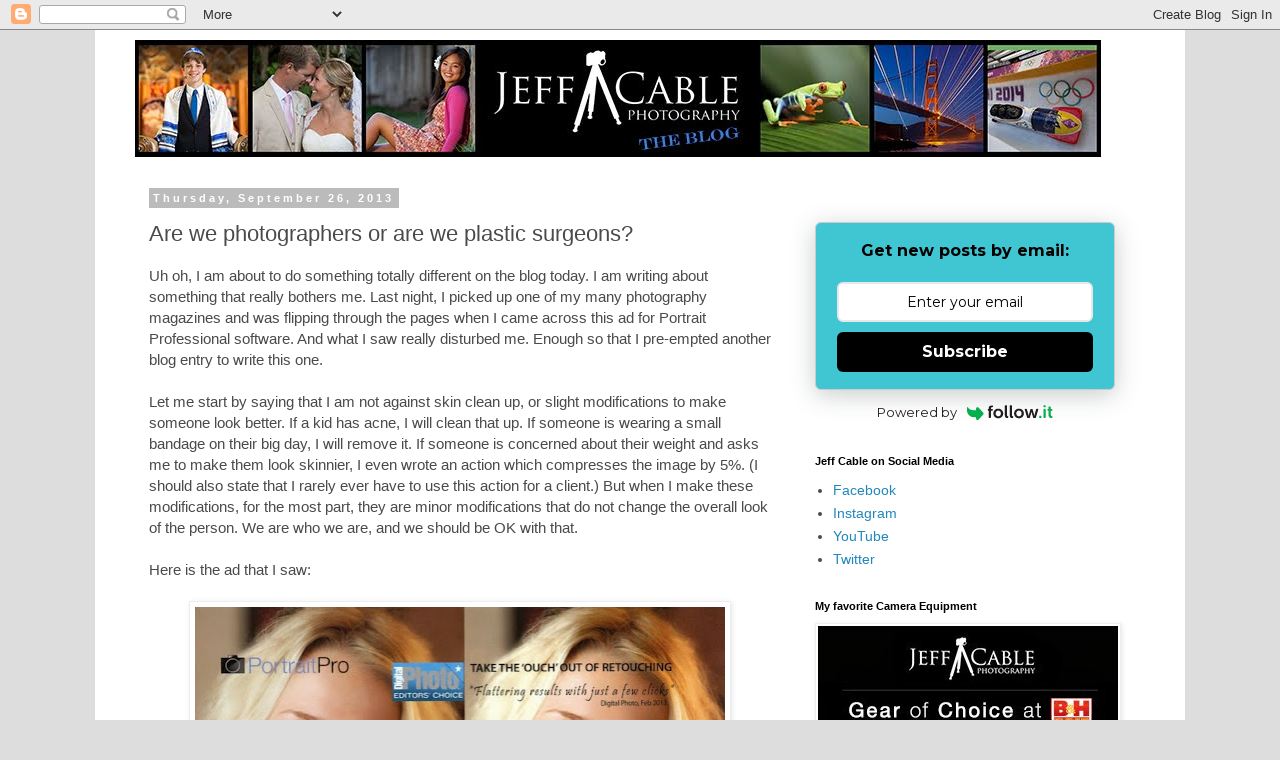

--- FILE ---
content_type: text/html; charset=UTF-8
request_url: https://blog.jeffcable.com/2013/09/are-we-photographers-or-are-we-plastic.html?showComment=1380244480702
body_size: 28864
content:
<!DOCTYPE html>
<html class='v2' dir='ltr' xmlns='http://www.w3.org/1999/xhtml' xmlns:b='http://www.google.com/2005/gml/b' xmlns:data='http://www.google.com/2005/gml/data' xmlns:expr='http://www.google.com/2005/gml/expr'>
<head>
<link href='https://www.blogger.com/static/v1/widgets/335934321-css_bundle_v2.css' rel='stylesheet' type='text/css'/>
<meta content='width=1100' name='viewport'/>
<meta content='text/html; charset=UTF-8' http-equiv='Content-Type'/>
<meta content='blogger' name='generator'/>
<link href='https://blog.jeffcable.com/favicon.ico' rel='icon' type='image/x-icon'/>
<link href='http://blog.jeffcable.com/2013/09/are-we-photographers-or-are-we-plastic.html' rel='canonical'/>
<link rel="alternate" type="application/atom+xml" title="Jeff Cable&#39;s Blog - Atom" href="https://blog.jeffcable.com/feeds/posts/default" />
<link rel="alternate" type="application/rss+xml" title="Jeff Cable&#39;s Blog - RSS" href="https://blog.jeffcable.com/feeds/posts/default?alt=rss" />
<link rel="service.post" type="application/atom+xml" title="Jeff Cable&#39;s Blog - Atom" href="https://www.blogger.com/feeds/8868870213262223933/posts/default" />

<link rel="alternate" type="application/atom+xml" title="Jeff Cable&#39;s Blog - Atom" href="https://blog.jeffcable.com/feeds/805794971269399918/comments/default" />
<!--Can't find substitution for tag [blog.ieCssRetrofitLinks]-->
<link href='https://blogger.googleusercontent.com/img/b/R29vZ2xl/AVvXsEiIame8tPF1gAKJxDPj_AakglQpIWmLxaSnXqm4K6TdIt3LO0oRE_-IqZfqrqIF3DglbO-fZwNvpvhFTw8l1gGsUDLCcJF0hD4fpALJZNLG-X4Nw34vltSZmuokh0HdCS_hJlN6AxzT0C8/s640/Bad_Ad_33pct.jpg' rel='image_src'/>
<meta content='Jeff Cable Photography, "Portrait Professional", Retouching, Ethical, Skin smoothing, facial altering, bad ads, bad advertising, shameful software' name='description'/>
<meta content='http://blog.jeffcable.com/2013/09/are-we-photographers-or-are-we-plastic.html' property='og:url'/>
<meta content='Are we photographers or are we plastic surgeons?' property='og:title'/>
<meta content='Jeff Cable Photography, &quot;Portrait Professional&quot;, Retouching, Ethical, Skin smoothing, facial altering, bad ads, bad advertising, shameful software' property='og:description'/>
<meta content='https://blogger.googleusercontent.com/img/b/R29vZ2xl/AVvXsEiIame8tPF1gAKJxDPj_AakglQpIWmLxaSnXqm4K6TdIt3LO0oRE_-IqZfqrqIF3DglbO-fZwNvpvhFTw8l1gGsUDLCcJF0hD4fpALJZNLG-X4Nw34vltSZmuokh0HdCS_hJlN6AxzT0C8/w1200-h630-p-k-no-nu/Bad_Ad_33pct.jpg' property='og:image'/>
<title>Jeff Cable's Blog: Are we photographers or are we plastic surgeons?</title>
<style id='page-skin-1' type='text/css'><!--
/*
-----------------------------------------------
Blogger Template Style
Name:     Simple
Designer: Blogger
URL:      www.blogger.com
----------------------------------------------- */
/* Content
----------------------------------------------- */
body {
font: normal normal 14px 'Trebuchet MS', Trebuchet, Verdana, sans-serif;
color: #4a4a4a;
background: #dddddd none repeat scroll top left;
padding: 0 0 0 0;
}
html body .region-inner {
min-width: 0;
max-width: 100%;
width: auto;
}
h2 {
font-size: 22px;
}
a:link {
text-decoration:none;
color: #2288bb;
}
a:visited {
text-decoration:none;
color: #888888;
}
a:hover {
text-decoration:underline;
color: #33aaff;
}
.body-fauxcolumn-outer .fauxcolumn-inner {
background: transparent none repeat scroll top left;
_background-image: none;
}
.body-fauxcolumn-outer .cap-top {
position: absolute;
z-index: 1;
height: 400px;
width: 100%;
}
.body-fauxcolumn-outer .cap-top .cap-left {
width: 100%;
background: transparent none repeat-x scroll top left;
_background-image: none;
}
.content-outer {
-moz-box-shadow: 0 0 0 rgba(0, 0, 0, .15);
-webkit-box-shadow: 0 0 0 rgba(0, 0, 0, .15);
-goog-ms-box-shadow: 0 0 0 #333333;
box-shadow: 0 0 0 rgba(0, 0, 0, .15);
margin-bottom: 1px;
}
.content-inner {
padding: 10px 40px;
}
.content-inner {
background-color: #ffffff;
}
/* Header
----------------------------------------------- */
.header-outer {
background: transparent none repeat-x scroll 0 -400px;
_background-image: none;
}
.Header h1 {
font: normal normal 40px Impact, sans-serif;
color: #666666;
text-shadow: 0 0 0 rgba(0, 0, 0, .2);
}
.Header h1 a {
color: #666666;
}
.Header .description {
font-size: 18px;
color: #666666;
}
.header-inner .Header .titlewrapper {
padding: 22px 0;
}
.header-inner .Header .descriptionwrapper {
padding: 0 0;
}
/* Tabs
----------------------------------------------- */
.tabs-inner .section:first-child {
border-top: 0 solid #dddddd;
}
.tabs-inner .section:first-child ul {
margin-top: -1px;
border-top: 1px solid #dddddd;
border-left: 1px solid #dddddd;
border-right: 1px solid #dddddd;
}
.tabs-inner .widget ul {
background: transparent none repeat-x scroll 0 -800px;
_background-image: none;
border-bottom: 1px solid #dddddd;
margin-top: 0;
margin-left: -30px;
margin-right: -30px;
}
.tabs-inner .widget li a {
display: inline-block;
padding: .6em 1em;
font: normal normal 14px 'Trebuchet MS', Trebuchet, Verdana, sans-serif;
color: #000000;
border-left: 1px solid #ffffff;
border-right: 1px solid #dddddd;
}
.tabs-inner .widget li:first-child a {
border-left: none;
}
.tabs-inner .widget li.selected a, .tabs-inner .widget li a:hover {
color: #000000;
background-color: #eeeeee;
text-decoration: none;
}
/* Columns
----------------------------------------------- */
.main-outer {
border-top: 0 solid transparent;
}
.fauxcolumn-left-outer .fauxcolumn-inner {
border-right: 1px solid transparent;
}
.fauxcolumn-right-outer .fauxcolumn-inner {
border-left: 1px solid transparent;
}
/* Headings
----------------------------------------------- */
div.widget > h2,
div.widget h2.title {
margin: 0 0 1em 0;
font: normal bold 11px 'Trebuchet MS',Trebuchet,Verdana,sans-serif;
color: #000000;
}
/* Widgets
----------------------------------------------- */
.widget .zippy {
color: #999999;
text-shadow: 2px 2px 1px rgba(0, 0, 0, .1);
}
.widget .popular-posts ul {
list-style: none;
}
/* Posts
----------------------------------------------- */
h2.date-header {
font: normal bold 11px Arial, Tahoma, Helvetica, FreeSans, sans-serif;
}
.date-header span {
background-color: #bbbbbb;
color: #ffffff;
padding: 0.4em;
letter-spacing: 3px;
margin: inherit;
}
.main-inner {
padding-top: 35px;
padding-bottom: 65px;
}
.main-inner .column-center-inner {
padding: 0 0;
}
.main-inner .column-center-inner .section {
margin: 0 1em;
}
.post {
margin: 0 0 45px 0;
}
h3.post-title, .comments h4 {
font: normal normal 22px 'Trebuchet MS',Trebuchet,Verdana,sans-serif;
margin: .75em 0 0;
}
.post-body {
font-size: 110%;
line-height: 1.4;
position: relative;
}
.post-body img, .post-body .tr-caption-container, .Profile img, .Image img,
.BlogList .item-thumbnail img {
padding: 2px;
background: #ffffff;
border: 1px solid #eeeeee;
-moz-box-shadow: 1px 1px 5px rgba(0, 0, 0, .1);
-webkit-box-shadow: 1px 1px 5px rgba(0, 0, 0, .1);
box-shadow: 1px 1px 5px rgba(0, 0, 0, .1);
}
.post-body img, .post-body .tr-caption-container {
padding: 5px;
}
.post-body .tr-caption-container {
color: #4a4a4a;
}
.post-body .tr-caption-container img {
padding: 0;
background: transparent;
border: none;
-moz-box-shadow: 0 0 0 rgba(0, 0, 0, .1);
-webkit-box-shadow: 0 0 0 rgba(0, 0, 0, .1);
box-shadow: 0 0 0 rgba(0, 0, 0, .1);
}
.post-header {
margin: 0 0 1.5em;
line-height: 1.6;
font-size: 90%;
}
.post-footer {
margin: 20px -2px 0;
padding: 5px 10px;
color: #666666;
background-color: #eeeeee;
border-bottom: 1px solid #eeeeee;
line-height: 1.6;
font-size: 90%;
}
#comments .comment-author {
padding-top: 1.5em;
border-top: 1px solid transparent;
background-position: 0 1.5em;
}
#comments .comment-author:first-child {
padding-top: 0;
border-top: none;
}
.avatar-image-container {
margin: .2em 0 0;
}
#comments .avatar-image-container img {
border: 1px solid #eeeeee;
}
/* Comments
----------------------------------------------- */
.comments .comments-content .icon.blog-author {
background-repeat: no-repeat;
background-image: url([data-uri]);
}
.comments .comments-content .loadmore a {
border-top: 1px solid #999999;
border-bottom: 1px solid #999999;
}
.comments .comment-thread.inline-thread {
background-color: #eeeeee;
}
.comments .continue {
border-top: 2px solid #999999;
}
/* Accents
---------------------------------------------- */
.section-columns td.columns-cell {
border-left: 1px solid transparent;
}
.blog-pager {
background: transparent url(https://resources.blogblog.com/blogblog/data/1kt/simple/paging_dot.png) repeat-x scroll top center;
}
.blog-pager-older-link, .home-link,
.blog-pager-newer-link {
background-color: #ffffff;
padding: 5px;
}
.footer-outer {
border-top: 1px dashed #bbbbbb;
}
/* Mobile
----------------------------------------------- */
body.mobile  {
background-size: auto;
}
.mobile .body-fauxcolumn-outer {
background: transparent none repeat scroll top left;
}
.mobile .body-fauxcolumn-outer .cap-top {
background-size: 100% auto;
}
.mobile .content-outer {
-webkit-box-shadow: 0 0 3px rgba(0, 0, 0, .15);
box-shadow: 0 0 3px rgba(0, 0, 0, .15);
}
.mobile .tabs-inner .widget ul {
margin-left: 0;
margin-right: 0;
}
.mobile .post {
margin: 0;
}
.mobile .main-inner .column-center-inner .section {
margin: 0;
}
.mobile .date-header span {
padding: 0.1em 10px;
margin: 0 -10px;
}
.mobile h3.post-title {
margin: 0;
}
.mobile .blog-pager {
background: transparent none no-repeat scroll top center;
}
.mobile .footer-outer {
border-top: none;
}
.mobile .main-inner, .mobile .footer-inner {
background-color: #ffffff;
}
.mobile-index-contents {
color: #4a4a4a;
}
.mobile-link-button {
background-color: #2288bb;
}
.mobile-link-button a:link, .mobile-link-button a:visited {
color: #ffffff;
}
.mobile .tabs-inner .section:first-child {
border-top: none;
}
.mobile .tabs-inner .PageList .widget-content {
background-color: #eeeeee;
color: #000000;
border-top: 1px solid #dddddd;
border-bottom: 1px solid #dddddd;
}
.mobile .tabs-inner .PageList .widget-content .pagelist-arrow {
border-left: 1px solid #dddddd;
}

--></style>
<style id='template-skin-1' type='text/css'><!--
body {
min-width: 1090px;
}
.content-outer, .content-fauxcolumn-outer, .region-inner {
min-width: 1090px;
max-width: 1090px;
_width: 1090px;
}
.main-inner .columns {
padding-left: 0px;
padding-right: 360px;
}
.main-inner .fauxcolumn-center-outer {
left: 0px;
right: 360px;
/* IE6 does not respect left and right together */
_width: expression(this.parentNode.offsetWidth -
parseInt("0px") -
parseInt("360px") + 'px');
}
.main-inner .fauxcolumn-left-outer {
width: 0px;
}
.main-inner .fauxcolumn-right-outer {
width: 360px;
}
.main-inner .column-left-outer {
width: 0px;
right: 100%;
margin-left: -0px;
}
.main-inner .column-right-outer {
width: 360px;
margin-right: -360px;
}
#layout {
min-width: 0;
}
#layout .content-outer {
min-width: 0;
width: 800px;
}
#layout .region-inner {
min-width: 0;
width: auto;
}
body#layout div.add_widget {
padding: 8px;
}
body#layout div.add_widget a {
margin-left: 32px;
}
--></style>
<!-- Google tag (gtag.js) -->
<script async='true' src='https://www.googletagmanager.com/gtag/js?id=G-LZL3C4ECG7'></script>
<script>
        window.dataLayer = window.dataLayer || [];
        function gtag(){dataLayer.push(arguments);}
        gtag('js', new Date());
        gtag('config', 'G-LZL3C4ECG7');
      </script>
<script async='async' data-cfasync='false' data-shr-siteid='ad97dde845c1a1f05cdc66da0111320a' src='//dsms0mj1bbhn4.cloudfront.net/assets/pub/shareaholic.js' type='text/javascript'></script>
<link href='https://www.blogger.com/dyn-css/authorization.css?targetBlogID=8868870213262223933&amp;zx=25b933f8-50d9-45c3-9a9c-49617d74dd63' media='none' onload='if(media!=&#39;all&#39;)media=&#39;all&#39;' rel='stylesheet'/><noscript><link href='https://www.blogger.com/dyn-css/authorization.css?targetBlogID=8868870213262223933&amp;zx=25b933f8-50d9-45c3-9a9c-49617d74dd63' rel='stylesheet'/></noscript>
<meta name='google-adsense-platform-account' content='ca-host-pub-1556223355139109'/>
<meta name='google-adsense-platform-domain' content='blogspot.com'/>

<script async src="https://pagead2.googlesyndication.com/pagead/js/adsbygoogle.js?client=ca-pub-8048134825442039&host=ca-host-pub-1556223355139109" crossorigin="anonymous"></script>

<!-- data-ad-client=ca-pub-8048134825442039 -->

</head>
<body class='loading variant-simplysimple'>
<div class='navbar section' id='navbar' name='Navbar'><div class='widget Navbar' data-version='1' id='Navbar1'><script type="text/javascript">
    function setAttributeOnload(object, attribute, val) {
      if(window.addEventListener) {
        window.addEventListener('load',
          function(){ object[attribute] = val; }, false);
      } else {
        window.attachEvent('onload', function(){ object[attribute] = val; });
      }
    }
  </script>
<div id="navbar-iframe-container"></div>
<script type="text/javascript" src="https://apis.google.com/js/platform.js"></script>
<script type="text/javascript">
      gapi.load("gapi.iframes:gapi.iframes.style.bubble", function() {
        if (gapi.iframes && gapi.iframes.getContext) {
          gapi.iframes.getContext().openChild({
              url: 'https://www.blogger.com/navbar/8868870213262223933?po\x3d805794971269399918\x26origin\x3dhttps://blog.jeffcable.com',
              where: document.getElementById("navbar-iframe-container"),
              id: "navbar-iframe"
          });
        }
      });
    </script><script type="text/javascript">
(function() {
var script = document.createElement('script');
script.type = 'text/javascript';
script.src = '//pagead2.googlesyndication.com/pagead/js/google_top_exp.js';
var head = document.getElementsByTagName('head')[0];
if (head) {
head.appendChild(script);
}})();
</script>
</div></div>
<div class='body-fauxcolumns'>
<div class='fauxcolumn-outer body-fauxcolumn-outer'>
<div class='cap-top'>
<div class='cap-left'></div>
<div class='cap-right'></div>
</div>
<div class='fauxborder-left'>
<div class='fauxborder-right'></div>
<div class='fauxcolumn-inner'>
</div>
</div>
<div class='cap-bottom'>
<div class='cap-left'></div>
<div class='cap-right'></div>
</div>
</div>
</div>
<div class='content'>
<div class='content-fauxcolumns'>
<div class='fauxcolumn-outer content-fauxcolumn-outer'>
<div class='cap-top'>
<div class='cap-left'></div>
<div class='cap-right'></div>
</div>
<div class='fauxborder-left'>
<div class='fauxborder-right'></div>
<div class='fauxcolumn-inner'>
</div>
</div>
<div class='cap-bottom'>
<div class='cap-left'></div>
<div class='cap-right'></div>
</div>
</div>
</div>
<div class='content-outer'>
<div class='content-cap-top cap-top'>
<div class='cap-left'></div>
<div class='cap-right'></div>
</div>
<div class='fauxborder-left content-fauxborder-left'>
<div class='fauxborder-right content-fauxborder-right'></div>
<div class='content-inner'>
<header>
<div class='header-outer'>
<div class='header-cap-top cap-top'>
<div class='cap-left'></div>
<div class='cap-right'></div>
</div>
<div class='fauxborder-left header-fauxborder-left'>
<div class='fauxborder-right header-fauxborder-right'></div>
<div class='region-inner header-inner'>
<div class='header section' id='header' name='Header'><div class='widget Header' data-version='1' id='Header1'>
<div id='header-inner'>
<a href='https://blog.jeffcable.com/' style='display: block'>
<img alt='Jeff Cable&#39;s Blog' height='117px; ' id='Header1_headerimg' src='https://blogger.googleusercontent.com/img/b/R29vZ2xl/AVvXsEgQzGcBoSI4JMy8IudE7SGaHAahJ_OValer4iAmDfBt53icEgzSL3YoB70DJ8p3qECoxqx_6qsRlhFaoU_c6HJfpwGSWhnFcdi1PgfQFNHahe_gPq8dZInrdg_FHwQssyIDeaA5OGuZHqA/s1600/JC_Blog_Header2_42pct.jpg' style='display: block' width='966px; '/>
</a>
</div>
</div></div>
</div>
</div>
<div class='header-cap-bottom cap-bottom'>
<div class='cap-left'></div>
<div class='cap-right'></div>
</div>
</div>
</header>
<div class='tabs-outer'>
<div class='tabs-cap-top cap-top'>
<div class='cap-left'></div>
<div class='cap-right'></div>
</div>
<div class='fauxborder-left tabs-fauxborder-left'>
<div class='fauxborder-right tabs-fauxborder-right'></div>
<div class='region-inner tabs-inner'>
<div class='tabs no-items section' id='crosscol' name='Cross-Column'></div>
<div class='tabs no-items section' id='crosscol-overflow' name='Cross-Column 2'></div>
</div>
</div>
<div class='tabs-cap-bottom cap-bottom'>
<div class='cap-left'></div>
<div class='cap-right'></div>
</div>
</div>
<div class='main-outer'>
<div class='main-cap-top cap-top'>
<div class='cap-left'></div>
<div class='cap-right'></div>
</div>
<div class='fauxborder-left main-fauxborder-left'>
<div class='fauxborder-right main-fauxborder-right'></div>
<div class='region-inner main-inner'>
<div class='columns fauxcolumns'>
<div class='fauxcolumn-outer fauxcolumn-center-outer'>
<div class='cap-top'>
<div class='cap-left'></div>
<div class='cap-right'></div>
</div>
<div class='fauxborder-left'>
<div class='fauxborder-right'></div>
<div class='fauxcolumn-inner'>
</div>
</div>
<div class='cap-bottom'>
<div class='cap-left'></div>
<div class='cap-right'></div>
</div>
</div>
<div class='fauxcolumn-outer fauxcolumn-left-outer'>
<div class='cap-top'>
<div class='cap-left'></div>
<div class='cap-right'></div>
</div>
<div class='fauxborder-left'>
<div class='fauxborder-right'></div>
<div class='fauxcolumn-inner'>
</div>
</div>
<div class='cap-bottom'>
<div class='cap-left'></div>
<div class='cap-right'></div>
</div>
</div>
<div class='fauxcolumn-outer fauxcolumn-right-outer'>
<div class='cap-top'>
<div class='cap-left'></div>
<div class='cap-right'></div>
</div>
<div class='fauxborder-left'>
<div class='fauxborder-right'></div>
<div class='fauxcolumn-inner'>
</div>
</div>
<div class='cap-bottom'>
<div class='cap-left'></div>
<div class='cap-right'></div>
</div>
</div>
<!-- corrects IE6 width calculation -->
<div class='columns-inner'>
<div class='column-center-outer'>
<div class='column-center-inner'>
<div class='main section' id='main' name='Main'><div class='widget Blog' data-version='1' id='Blog1'>
<div class='blog-posts hfeed'>

          <div class="date-outer">
        
<h2 class='date-header'><span>Thursday, September 26, 2013</span></h2>

          <div class="date-posts">
        
<div class='post-outer'>
<div class='post hentry' itemprop='blogPost' itemscope='itemscope' itemtype='http://schema.org/BlogPosting'>
<meta content='https://blogger.googleusercontent.com/img/b/R29vZ2xl/AVvXsEiIame8tPF1gAKJxDPj_AakglQpIWmLxaSnXqm4K6TdIt3LO0oRE_-IqZfqrqIF3DglbO-fZwNvpvhFTw8l1gGsUDLCcJF0hD4fpALJZNLG-X4Nw34vltSZmuokh0HdCS_hJlN6AxzT0C8/s72-c/Bad_Ad_33pct.jpg' itemprop='image_url'/>
<meta content='8868870213262223933' itemprop='blogId'/>
<meta content='805794971269399918' itemprop='postId'/>
<a name='805794971269399918'></a>
<h3 class='post-title entry-title' itemprop='name'>
Are we photographers or are we plastic surgeons?
</h3>
<div class='post-header'>
<div class='post-header-line-1'></div>
</div>
<div class='post-body entry-content' id='post-body-805794971269399918' itemprop='articleBody'>
Uh oh, I am about to do something totally different on the blog today. I am writing about something that really bothers me. Last night, I picked up one of my many photography magazines and was flipping through the pages when I came across this ad for Portrait Professional software. And what I saw really disturbed me. Enough so that I pre-empted another blog entry to write this one.<br />
<br />
Let me start by saying that I am not against skin clean up, or slight modifications to make someone look better. If a kid has acne, I will clean that up. If someone is wearing a small bandage on their big day, I will remove it. If someone is concerned about their weight and asks me to make them look skinnier, I even wrote an action which compresses the image by 5%. (I should also state that I rarely ever have to use this action for a client.) But when I make these modifications, for the most part, they are minor modifications that do not change the overall look of the person. We are who we are, and we should be OK with that.<br />
<br />
Here is the ad that I saw:<br />
<br />
<div class="separator" style="clear: both; text-align: center;">
<a href="https://blogger.googleusercontent.com/img/b/R29vZ2xl/AVvXsEiIame8tPF1gAKJxDPj_AakglQpIWmLxaSnXqm4K6TdIt3LO0oRE_-IqZfqrqIF3DglbO-fZwNvpvhFTw8l1gGsUDLCcJF0hD4fpALJZNLG-X4Nw34vltSZmuokh0HdCS_hJlN6AxzT0C8/s1600/Bad_Ad_33pct.jpg" style="margin-left: 1em; margin-right: 1em;"><img border="0" height="640" src="https://blogger.googleusercontent.com/img/b/R29vZ2xl/AVvXsEiIame8tPF1gAKJxDPj_AakglQpIWmLxaSnXqm4K6TdIt3LO0oRE_-IqZfqrqIF3DglbO-fZwNvpvhFTw8l1gGsUDLCcJF0hD4fpALJZNLG-X4Nw34vltSZmuokh0HdCS_hJlN6AxzT0C8/s640/Bad_Ad_33pct.jpg" width="530" /></a></div>
<br />
If you look closely at this advertisement, you will see that they have done a lot of work to this girl. Amongst other things, they have completely redesigned her nose, slimmed her face, made her lips more full, and lightened her hair. I have a real problem with the ad campaign because it is saying to photographers that it is OK to completely change the way someone looks. I disagree. Photo retouching should be used like seasoning in a recipe. It should enhance the dish, not overpower it. Good photo retouching should barely be noticeable.<br />
<br />
Here is a close up of the girl's "real" nose.<br />
<br />
<div class="separator" style="clear: both; text-align: center;">
<a href="https://blogger.googleusercontent.com/img/b/R29vZ2xl/AVvXsEjGHCeRuxl5bU2IbDsSg6DHdl7Km7nfctdIMrzGct4SlqsQVPCFDT8nv-SMizM6ICRfUV4wzV3M8GQDxScHAnKvFrwsIIdM8jMlOG9-DJ17WQDa8oPd9UrRZmRR290PwUV0tPMDz20L01A/s1600/Bad_AdNose1.jpg" style="margin-left: 1em; margin-right: 1em; text-align: center;"><img border="0" height="640" src="https://blogger.googleusercontent.com/img/b/R29vZ2xl/AVvXsEjGHCeRuxl5bU2IbDsSg6DHdl7Km7nfctdIMrzGct4SlqsQVPCFDT8nv-SMizM6ICRfUV4wzV3M8GQDxScHAnKvFrwsIIdM8jMlOG9-DJ17WQDa8oPd9UrRZmRR290PwUV0tPMDz20L01A/s640/Bad_AdNose1.jpg" width="624" /></a></div>
<br />
<br />
And here is her new "Michael Jackson" nose.<br />
<br />
<div class="separator" style="clear: both; text-align: center;">
<a href="https://blogger.googleusercontent.com/img/b/R29vZ2xl/AVvXsEgMkkFZto8eLX4DrleFlBCDKvXg1_9tJpSsvfRvn-dRbsUGz28Jc-Uh49Ri3uLqLPH0FtDAHRgnHhSoKUB7m_Yddc14fVebJGJ7lcwNof3Drq1KQtnurtbuMyX4G9UDAalG7E592lD5Coo/s1600/Bad_AdNose2.jpg" style="margin-left: 1em; margin-right: 1em;"><img border="0" height="640" src="https://blogger.googleusercontent.com/img/b/R29vZ2xl/AVvXsEgMkkFZto8eLX4DrleFlBCDKvXg1_9tJpSsvfRvn-dRbsUGz28Jc-Uh49Ri3uLqLPH0FtDAHRgnHhSoKUB7m_Yddc14fVebJGJ7lcwNof3Drq1KQtnurtbuMyX4G9UDAalG7E592lD5Coo/s640/Bad_AdNose2.jpg" width="610" /></a></div>
<br />
<div class="separator" style="clear: both; text-align: center;">
</div>
I have to be honest with you, I think this girl is very attractive in the original photo, and did not need to be altered in this way. And this is the type of message that my daughter and her friends will see and think "I need to look like this to be acceptable." Are we OK with this?<br />
<br />
Here is another horrible Portrait Professional ad which I posted on my Facebook page last year:<br />
<br />
<div class="separator" style="clear: both; text-align: center;">
<a href="https://blogger.googleusercontent.com/img/b/R29vZ2xl/AVvXsEgQzi9YoPUNIIupgegBIw5TcKY0SDGOEiAVdjc7X769yfYqEfRQYQ2lWVG7Imt2-VQOkuv6WKFQSEVCSUZTs0vqsFuvzvi0DzcbotD8GEf9Ak2Su86QN9U13FARA_oq86MLoNXCPrWowIg/s1600/ppbadad.jpg" style="margin-left: 1em; margin-right: 1em;"><img border="0" height="588" src="https://blogger.googleusercontent.com/img/b/R29vZ2xl/AVvXsEgQzi9YoPUNIIupgegBIw5TcKY0SDGOEiAVdjc7X769yfYqEfRQYQ2lWVG7Imt2-VQOkuv6WKFQSEVCSUZTs0vqsFuvzvi0DzcbotD8GEf9Ak2Su86QN9U13FARA_oq86MLoNXCPrWowIg/s640/ppbadad.jpg" width="640" /></a></div>
<br />
I will admit that, in my opinion (influenced by the media), the girl on the right is more attractive. But the girl on the right is not the girl on the left. That is a different person, not literally, but with the assistance of software. &nbsp;I went to their web site to get more information, and there was an example after example of changing people's features.<br />
<br />
<div class="separator" style="clear: both; text-align: center;">
<a href="https://blogger.googleusercontent.com/img/b/R29vZ2xl/AVvXsEi-qJrOI59rPjZQ0U03JvFKVg9EzSuzqswOE1kIQg7TFxnK4P1_U6zCOodnCIA11E1cjorO7VZeJUH7XAtswPk3gRQqZu6i6neAmTvgHiu9iv3_zz4Nvn5KBxMbEDJEf8dIZKoGZNsDR1s/s1600/Edit_Bridget_Pool_2nd_Set_1_sm.jpg" style="margin-left: 1em; margin-right: 1em;"><img border="0" height="640" src="https://blogger.googleusercontent.com/img/b/R29vZ2xl/AVvXsEi-qJrOI59rPjZQ0U03JvFKVg9EzSuzqswOE1kIQg7TFxnK4P1_U6zCOodnCIA11E1cjorO7VZeJUH7XAtswPk3gRQqZu6i6neAmTvgHiu9iv3_zz4Nvn5KBxMbEDJEf8dIZKoGZNsDR1s/s640/Edit_Bridget_Pool_2nd_Set_1_sm.jpg" width="426" /></a></div>
<br />
Here is an example of one of my images (of my neighbor's daughter) which has been retouched. Did I clean up Bridget's skin? Yes, I did. Did I remove some fly-away hairs? You betcha. But did I make her skinnier or change any of her features? Not a chance.<br />
<br />
<div class="separator" style="clear: both; text-align: center;">
<a href="https://blogger.googleusercontent.com/img/b/R29vZ2xl/AVvXsEghmQqIrGs29TGIjipSVqYJupBHLL3s07NnCLUlK-Tx9J7_ECVs-0cocWRt7mb4zLxhwQakjbETTIlLsdY4VWOO1gMwH31Sutm3r_LsvUcKMwVEDSBLBKvW2bYqqhIH-o_NLCE2TvpPhl8/s1600/Edit_Ali_Standing_sm.jpg" style="margin-left: 1em; margin-right: 1em;"><img border="0" height="640" src="https://blogger.googleusercontent.com/img/b/R29vZ2xl/AVvXsEghmQqIrGs29TGIjipSVqYJupBHLL3s07NnCLUlK-Tx9J7_ECVs-0cocWRt7mb4zLxhwQakjbETTIlLsdY4VWOO1gMwH31Sutm3r_LsvUcKMwVEDSBLBKvW2bYqqhIH-o_NLCE2TvpPhl8/s640/Edit_Ali_Standing_sm.jpg" width="426" /></a></div>
<br />
Here is a before and after example of what I am talking about. This is a photo that I took of my daughter a couple of years ago. The top image is the retouched and finished photo. The one below shows the original photo taken. If you compare the two photos, you will notice the slight exposure adjustments, minor clean-up to her eyebrows, and a touch of skin smoothing. Not much more.<br />
<br />
<div class="separator" style="clear: both; text-align: center;">
<a href="https://blogger.googleusercontent.com/img/b/R29vZ2xl/AVvXsEihyTvWTazKGhc7cQ0twdhMZMKbAYqDtYNwdVBnaVlRIDYD3DQ1sEIOirusZLZFry1ogvd9Z5YYl1WSP5EIIXToTrzHFxRg5gM3PJNZrrzaovSJzzyr3EbeqGnuz9IlFz1-GSpqkyyj8vU/s1600/Ali.png" style="margin-left: 1em; margin-right: 1em;"><img border="0" height="640" src="https://blogger.googleusercontent.com/img/b/R29vZ2xl/AVvXsEihyTvWTazKGhc7cQ0twdhMZMKbAYqDtYNwdVBnaVlRIDYD3DQ1sEIOirusZLZFry1ogvd9Z5YYl1WSP5EIIXToTrzHFxRg5gM3PJNZrrzaovSJzzyr3EbeqGnuz9IlFz1-GSpqkyyj8vU/s640/Ali.png" width="424" /></a></div>
<br />
I have nothing against the Portrait Professional software package, and I know people who use it and really like it. But, I do have a problem with their advertising, and promoting such drastic change to a person's natural look.<br />
<br />
Sorry everyone, but I thought we were being hired as photographers, not plastic surgeons!<br />
<br />
I would love to know what you all think...
<div style='clear: both;'></div>
</div>
<div class='post-footer'>
<div class='post-footer-line post-footer-line-1'><span class='post-author vcard'>
Posted by
<span class='fn' itemprop='author' itemscope='itemscope' itemtype='http://schema.org/Person'>
<meta content='https://www.blogger.com/profile/11135764067295259155' itemprop='url'/>
<a href='https://www.blogger.com/profile/11135764067295259155' rel='author' title='author profile'>
<span itemprop='name'>Jeff Cable Photography Blog</span>
</a>
</span>
</span>
<span class='post-timestamp'>
at
<meta content='https://blog.jeffcable.com/2013/09/are-we-photographers-or-are-we-plastic.html' itemprop='url'/>
<a class='timestamp-link' href='https://blog.jeffcable.com/2013/09/are-we-photographers-or-are-we-plastic.html' rel='bookmark' title='permanent link'><abbr class='published' itemprop='datePublished' title='2013-09-26T12:12:00-07:00'>12:12&#8239;PM</abbr></a>
</span>
<span class='post-comment-link'>
</span>
<span class='post-icons'>
<span class='item-control blog-admin pid-309943611'>
<a href='https://www.blogger.com/post-edit.g?blogID=8868870213262223933&postID=805794971269399918&from=pencil' title='Edit Post'>
<img alt='' class='icon-action' height='18' src='https://resources.blogblog.com/img/icon18_edit_allbkg.gif' width='18'/>
</a>
</span>
</span>
<div class='post-share-buttons goog-inline-block'>
<a class='goog-inline-block share-button sb-email' href='https://www.blogger.com/share-post.g?blogID=8868870213262223933&postID=805794971269399918&target=email' target='_blank' title='Email This'><span class='share-button-link-text'>Email This</span></a><a class='goog-inline-block share-button sb-blog' href='https://www.blogger.com/share-post.g?blogID=8868870213262223933&postID=805794971269399918&target=blog' onclick='window.open(this.href, "_blank", "height=270,width=475"); return false;' target='_blank' title='BlogThis!'><span class='share-button-link-text'>BlogThis!</span></a><a class='goog-inline-block share-button sb-twitter' href='https://www.blogger.com/share-post.g?blogID=8868870213262223933&postID=805794971269399918&target=twitter' target='_blank' title='Share to X'><span class='share-button-link-text'>Share to X</span></a><a class='goog-inline-block share-button sb-facebook' href='https://www.blogger.com/share-post.g?blogID=8868870213262223933&postID=805794971269399918&target=facebook' onclick='window.open(this.href, "_blank", "height=430,width=640"); return false;' target='_blank' title='Share to Facebook'><span class='share-button-link-text'>Share to Facebook</span></a><a class='goog-inline-block share-button sb-pinterest' href='https://www.blogger.com/share-post.g?blogID=8868870213262223933&postID=805794971269399918&target=pinterest' target='_blank' title='Share to Pinterest'><span class='share-button-link-text'>Share to Pinterest</span></a>
</div>
</div>
<div class='post-footer-line post-footer-line-2'><span class='post-labels'>
Labels:
<a href='https://blog.jeffcable.com/search/label/Equipment' rel='tag'>Equipment</a>,
<a href='https://blog.jeffcable.com/search/label/Portraits' rel='tag'>Portraits</a>,
<a href='https://blog.jeffcable.com/search/label/Review' rel='tag'>Review</a>,
<a href='https://blog.jeffcable.com/search/label/Teaching' rel='tag'>Teaching</a>,
<a href='https://blog.jeffcable.com/search/label/Technical' rel='tag'>Technical</a>
</span>
</div>
<div class='post-footer-line post-footer-line-3'></div>
</div>
</div>
<div class='comments' id='comments'>
<a name='comments'></a>
<h4>51 comments:</h4>
<div id='Blog1_comments-block-wrapper'>
<dl class='avatar-comment-indent' id='comments-block'>
<dt class='comment-author ' id='c503849797266905215'>
<a name='c503849797266905215'></a>
<div class="avatar-image-container avatar-stock"><span dir="ltr"><img src="//resources.blogblog.com/img/blank.gif" width="35" height="35" alt="" title="Anonymous">

</span></div>
Anonymous
said...
</dt>
<dd class='comment-body' id='Blog1_cmt-503849797266905215'>
<p>
I agree with you Jeff.
</p>
</dd>
<dd class='comment-footer'>
<span class='comment-timestamp'>
<a href='https://blog.jeffcable.com/2013/09/are-we-photographers-or-are-we-plastic.html?showComment=1380223230543#c503849797266905215' title='comment permalink'>
September 26, 2013 at 12:20&#8239;PM
</a>
<span class='item-control blog-admin pid-604493898'>
<a class='comment-delete' href='https://www.blogger.com/comment/delete/8868870213262223933/503849797266905215' title='Delete Comment'>
<img src='https://resources.blogblog.com/img/icon_delete13.gif'/>
</a>
</span>
</span>
</dd>
<dt class='comment-author ' id='c3506082343078916258'>
<a name='c3506082343078916258'></a>
<div class="avatar-image-container avatar-stock"><span dir="ltr"><img src="//resources.blogblog.com/img/blank.gif" width="35" height="35" alt="" title="Anonymous">

</span></div>
Anonymous
said...
</dt>
<dd class='comment-body' id='Blog1_cmt-3506082343078916258'>
<p>
I agree with you Jeff. It is wrong on so many different levels.  I would never think of using such software
</p>
</dd>
<dd class='comment-footer'>
<span class='comment-timestamp'>
<a href='https://blog.jeffcable.com/2013/09/are-we-photographers-or-are-we-plastic.html?showComment=1380223348627#c3506082343078916258' title='comment permalink'>
September 26, 2013 at 12:22&#8239;PM
</a>
<span class='item-control blog-admin pid-604493898'>
<a class='comment-delete' href='https://www.blogger.com/comment/delete/8868870213262223933/3506082343078916258' title='Delete Comment'>
<img src='https://resources.blogblog.com/img/icon_delete13.gif'/>
</a>
</span>
</span>
</dd>
<dt class='comment-author ' id='c7124402840010373798'>
<a name='c7124402840010373798'></a>
<div class="avatar-image-container avatar-stock"><span dir="ltr"><a href="https://www.blogger.com/profile/04796196286649025809" target="" rel="nofollow" onclick="" class="avatar-hovercard" id="av-7124402840010373798-04796196286649025809"><img src="//www.blogger.com/img/blogger_logo_round_35.png" width="35" height="35" alt="" title="Unknown">

</a></span></div>
<a href='https://www.blogger.com/profile/04796196286649025809' rel='nofollow'>Unknown</a>
said...
</dt>
<dd class='comment-body' id='Blog1_cmt-7124402840010373798'>
<p>
I&#39;ve seen this advertised as well. If you are photographing models for a portfolio, fine, but for portrait photographers, this is too extreme. <br />I have a friend who used the trial version and she said you have control of how extreme the changes are, so easy to do and she doesn&#39;t have an editing program.  
</p>
</dd>
<dd class='comment-footer'>
<span class='comment-timestamp'>
<a href='https://blog.jeffcable.com/2013/09/are-we-photographers-or-are-we-plastic.html?showComment=1380223912132#c7124402840010373798' title='comment permalink'>
September 26, 2013 at 12:31&#8239;PM
</a>
<span class='item-control blog-admin pid-913110799'>
<a class='comment-delete' href='https://www.blogger.com/comment/delete/8868870213262223933/7124402840010373798' title='Delete Comment'>
<img src='https://resources.blogblog.com/img/icon_delete13.gif'/>
</a>
</span>
</span>
</dd>
<dt class='comment-author ' id='c1472431822847342461'>
<a name='c1472431822847342461'></a>
<div class="avatar-image-container avatar-stock"><span dir="ltr"><img src="//resources.blogblog.com/img/blank.gif" width="35" height="35" alt="" title="David Neely">

</span></div>
David Neely
said...
</dt>
<dd class='comment-body' id='Blog1_cmt-1472431822847342461'>
<p>
I agree with you 100%.  The problem is that this is what some people (read advertisers) want.  They want the models in their advertisements to be &quot;Perfect&quot; I think it is wrong, and I also think that models who have been altered like this appear to be plastic, but if that is the client wants, who ever shoots for them better be able to give that to them, or they will be quickly out of a job.  <br /><br />It&#39;s the same when I take pictures of some of my friends.  I&#39;m always being told by the women I photograph &quot;Can you take away my extra chins?&quot; &quot;Can you take off the extra weight?&quot; &quot;Can you make my breasts bigger?&quot; As I&#39;m only an amateur, I can get away with telling them &quot;Nope, I don&#39;t do Photoshop, and anyway, you are beautiful just as you are&quot;, but if they were paying me for my photography, it would not be as easy to do.
</p>
</dd>
<dd class='comment-footer'>
<span class='comment-timestamp'>
<a href='https://blog.jeffcable.com/2013/09/are-we-photographers-or-are-we-plastic.html?showComment=1380224035154#c1472431822847342461' title='comment permalink'>
September 26, 2013 at 12:33&#8239;PM
</a>
<span class='item-control blog-admin pid-604493898'>
<a class='comment-delete' href='https://www.blogger.com/comment/delete/8868870213262223933/1472431822847342461' title='Delete Comment'>
<img src='https://resources.blogblog.com/img/icon_delete13.gif'/>
</a>
</span>
</span>
</dd>
<dt class='comment-author ' id='c734873125844678726'>
<a name='c734873125844678726'></a>
<div class="avatar-image-container avatar-stock"><span dir="ltr"><a href="https://www.blogger.com/profile/09665454331288003134" target="" rel="nofollow" onclick="" class="avatar-hovercard" id="av-734873125844678726-09665454331288003134"><img src="//www.blogger.com/img/blogger_logo_round_35.png" width="35" height="35" alt="" title="steve">

</a></span></div>
<a href='https://www.blogger.com/profile/09665454331288003134' rel='nofollow'>steve</a>
said...
</dt>
<dd class='comment-body' id='Blog1_cmt-734873125844678726'>
<p>
I totally agree with you. If you are a photographer you should have an portrait that looks like the person in real life. I know sometimes people need a little help. but just a little. These ads give young girls a bad self image an there is no reason for that.
</p>
</dd>
<dd class='comment-footer'>
<span class='comment-timestamp'>
<a href='https://blog.jeffcable.com/2013/09/are-we-photographers-or-are-we-plastic.html?showComment=1380224317683#c734873125844678726' title='comment permalink'>
September 26, 2013 at 12:38&#8239;PM
</a>
<span class='item-control blog-admin pid-250450300'>
<a class='comment-delete' href='https://www.blogger.com/comment/delete/8868870213262223933/734873125844678726' title='Delete Comment'>
<img src='https://resources.blogblog.com/img/icon_delete13.gif'/>
</a>
</span>
</span>
</dd>
<dt class='comment-author ' id='c3930528632444721489'>
<a name='c3930528632444721489'></a>
<div class="avatar-image-container avatar-stock"><span dir="ltr"><img src="//resources.blogblog.com/img/blank.gif" width="35" height="35" alt="" title="Anonymous">

</span></div>
Anonymous
said...
</dt>
<dd class='comment-body' id='Blog1_cmt-3930528632444721489'>
<p>
I agree with you Jeff. 
</p>
</dd>
<dd class='comment-footer'>
<span class='comment-timestamp'>
<a href='https://blog.jeffcable.com/2013/09/are-we-photographers-or-are-we-plastic.html?showComment=1380224388942#c3930528632444721489' title='comment permalink'>
September 26, 2013 at 12:39&#8239;PM
</a>
<span class='item-control blog-admin pid-604493898'>
<a class='comment-delete' href='https://www.blogger.com/comment/delete/8868870213262223933/3930528632444721489' title='Delete Comment'>
<img src='https://resources.blogblog.com/img/icon_delete13.gif'/>
</a>
</span>
</span>
</dd>
<dt class='comment-author ' id='c238029177694196580'>
<a name='c238029177694196580'></a>
<div class="avatar-image-container avatar-stock"><span dir="ltr"><img src="//resources.blogblog.com/img/blank.gif" width="35" height="35" alt="" title="Anonymous">

</span></div>
Anonymous
said...
</dt>
<dd class='comment-body' id='Blog1_cmt-238029177694196580'>
<p>
No offense, Jeff, but you&#39;re in marketing. You know the rules of the game. They don&#39;t change to suit your preferences.
</p>
</dd>
<dd class='comment-footer'>
<span class='comment-timestamp'>
<a href='https://blog.jeffcable.com/2013/09/are-we-photographers-or-are-we-plastic.html?showComment=1380224428128#c238029177694196580' title='comment permalink'>
September 26, 2013 at 12:40&#8239;PM
</a>
<span class='item-control blog-admin pid-604493898'>
<a class='comment-delete' href='https://www.blogger.com/comment/delete/8868870213262223933/238029177694196580' title='Delete Comment'>
<img src='https://resources.blogblog.com/img/icon_delete13.gif'/>
</a>
</span>
</span>
</dd>
<dt class='comment-author ' id='c1509181866464843548'>
<a name='c1509181866464843548'></a>
<div class="avatar-image-container avatar-stock"><span dir="ltr"><a href="https://www.blogger.com/profile/08926228828862385113" target="" rel="nofollow" onclick="" class="avatar-hovercard" id="av-1509181866464843548-08926228828862385113"><img src="//www.blogger.com/img/blogger_logo_round_35.png" width="35" height="35" alt="" title="Unknown">

</a></span></div>
<a href='https://www.blogger.com/profile/08926228828862385113' rel='nofollow'>Unknown</a>
said...
</dt>
<dd class='comment-body' id='Blog1_cmt-1509181866464843548'>
<p>
I just saw the same ad today in a photography magazine I receive.  I saw the examples presented and my first reaction was &quot;no way&quot;!
</p>
</dd>
<dd class='comment-footer'>
<span class='comment-timestamp'>
<a href='https://blog.jeffcable.com/2013/09/are-we-photographers-or-are-we-plastic.html?showComment=1380224564397#c1509181866464843548' title='comment permalink'>
September 26, 2013 at 12:42&#8239;PM
</a>
<span class='item-control blog-admin pid-1050183422'>
<a class='comment-delete' href='https://www.blogger.com/comment/delete/8868870213262223933/1509181866464843548' title='Delete Comment'>
<img src='https://resources.blogblog.com/img/icon_delete13.gif'/>
</a>
</span>
</span>
</dd>
<dt class='comment-author ' id='c3222631681993008924'>
<a name='c3222631681993008924'></a>
<div class="avatar-image-container avatar-stock"><span dir="ltr"><img src="//resources.blogblog.com/img/blank.gif" width="35" height="35" alt="" title="Anonymous">

</span></div>
Anonymous
said...
</dt>
<dd class='comment-body' id='Blog1_cmt-3222631681993008924'>
<p>
I&#39;m not a photographer, but I do have a young daughter.  Thank you for calling this out.  We can&#39;t tell our girls enough that the stuff they see in magazines is not real.  I wish there was some percentage marker on images to show how much has been adjusted.  Where is the line between photographer and plastic surgeon?  Right now it&#39;s a total relative and ethical scale.
</p>
</dd>
<dd class='comment-footer'>
<span class='comment-timestamp'>
<a href='https://blog.jeffcable.com/2013/09/are-we-photographers-or-are-we-plastic.html?showComment=1380224908126#c3222631681993008924' title='comment permalink'>
September 26, 2013 at 12:48&#8239;PM
</a>
<span class='item-control blog-admin pid-604493898'>
<a class='comment-delete' href='https://www.blogger.com/comment/delete/8868870213262223933/3222631681993008924' title='Delete Comment'>
<img src='https://resources.blogblog.com/img/icon_delete13.gif'/>
</a>
</span>
</span>
</dd>
<dt class='comment-author ' id='c6349284892318820214'>
<a name='c6349284892318820214'></a>
<div class="avatar-image-container vcard"><span dir="ltr"><a href="https://www.blogger.com/profile/18085470527006328839" target="" rel="nofollow" onclick="" class="avatar-hovercard" id="av-6349284892318820214-18085470527006328839"><img src="https://resources.blogblog.com/img/blank.gif" width="35" height="35" class="delayLoad" style="display: none;" longdesc="//blogger.googleusercontent.com/img/b/R29vZ2xl/AVvXsEiAV6-F7dbEEOmSKHMlESKsriR9fRIJRBy8OtUZq3bM4C8e8cBd1ntZ_pK2fHczCRCB60rDp_6qGn9k-46wHrvpNwdv2fluM01SUprJzhvqUdlh-ORVdOuRtZvxY5636aI/s45-c/357-2+resized.jpg" alt="" title="wilsonc">

<noscript><img src="//blogger.googleusercontent.com/img/b/R29vZ2xl/AVvXsEiAV6-F7dbEEOmSKHMlESKsriR9fRIJRBy8OtUZq3bM4C8e8cBd1ntZ_pK2fHczCRCB60rDp_6qGn9k-46wHrvpNwdv2fluM01SUprJzhvqUdlh-ORVdOuRtZvxY5636aI/s45-c/357-2+resized.jpg" width="35" height="35" class="photo" alt=""></noscript></a></span></div>
<a href='https://www.blogger.com/profile/18085470527006328839' rel='nofollow'>wilsonc</a>
said...
</dt>
<dd class='comment-body' id='Blog1_cmt-6349284892318820214'>
<p>
I agree with you about not taking retouching to far. I was just telling a friend the other day that every senior photo I received this year was retouched to the point where there was no character left to the face everyone looked like Barbie dolls. Even the boys!!! Sometimes less really is more. 
</p>
</dd>
<dd class='comment-footer'>
<span class='comment-timestamp'>
<a href='https://blog.jeffcable.com/2013/09/are-we-photographers-or-are-we-plastic.html?showComment=1380226004152#c6349284892318820214' title='comment permalink'>
September 26, 2013 at 1:06&#8239;PM
</a>
<span class='item-control blog-admin pid-2125302237'>
<a class='comment-delete' href='https://www.blogger.com/comment/delete/8868870213262223933/6349284892318820214' title='Delete Comment'>
<img src='https://resources.blogblog.com/img/icon_delete13.gif'/>
</a>
</span>
</span>
</dd>
<dt class='comment-author ' id='c7397425087319130558'>
<a name='c7397425087319130558'></a>
<div class="avatar-image-container avatar-stock"><span dir="ltr"><a href="https://www.blogger.com/profile/04094817452580000138" target="" rel="nofollow" onclick="" class="avatar-hovercard" id="av-7397425087319130558-04094817452580000138"><img src="//www.blogger.com/img/blogger_logo_round_35.png" width="35" height="35" alt="" title="Flavio Sousa">

</a></span></div>
<a href='https://www.blogger.com/profile/04094817452580000138' rel='nofollow'>Flavio Sousa</a>
said...
</dt>
<dd class='comment-body' id='Blog1_cmt-7397425087319130558'>
<span class='deleted-comment'>This comment has been removed by the author.</span>
</dd>
<dd class='comment-footer'>
<span class='comment-timestamp'>
<a href='https://blog.jeffcable.com/2013/09/are-we-photographers-or-are-we-plastic.html?showComment=1380226112158#c7397425087319130558' title='comment permalink'>
September 26, 2013 at 1:08&#8239;PM
</a>
<span class='item-control blog-admin '>
<a class='comment-delete' href='https://www.blogger.com/comment/delete/8868870213262223933/7397425087319130558' title='Delete Comment'>
<img src='https://resources.blogblog.com/img/icon_delete13.gif'/>
</a>
</span>
</span>
</dd>
<dt class='comment-author ' id='c3015263305611094170'>
<a name='c3015263305611094170'></a>
<div class="avatar-image-container avatar-stock"><span dir="ltr"><a href="https://www.blogger.com/profile/08735913397509665749" target="" rel="nofollow" onclick="" class="avatar-hovercard" id="av-3015263305611094170-08735913397509665749"><img src="//www.blogger.com/img/blogger_logo_round_35.png" width="35" height="35" alt="" title="Do0oM3d Slay3r">

</a></span></div>
<a href='https://www.blogger.com/profile/08735913397509665749' rel='nofollow'>Do0oM3d Slay3r</a>
said...
</dt>
<dd class='comment-body' id='Blog1_cmt-3015263305611094170'>
<p>
I completely agree , especially the part where you say that the two images are not for the same person , <br />btw loved the retouching you&#39;ve done to Ali&#39;s photo<br />Great blog as always .<br />have a good day
</p>
</dd>
<dd class='comment-footer'>
<span class='comment-timestamp'>
<a href='https://blog.jeffcable.com/2013/09/are-we-photographers-or-are-we-plastic.html?showComment=1380228018997#c3015263305611094170' title='comment permalink'>
September 26, 2013 at 1:40&#8239;PM
</a>
<span class='item-control blog-admin pid-1455938631'>
<a class='comment-delete' href='https://www.blogger.com/comment/delete/8868870213262223933/3015263305611094170' title='Delete Comment'>
<img src='https://resources.blogblog.com/img/icon_delete13.gif'/>
</a>
</span>
</span>
</dd>
<dt class='comment-author ' id='c730187743790172564'>
<a name='c730187743790172564'></a>
<div class="avatar-image-container vcard"><span dir="ltr"><a href="https://www.blogger.com/profile/04626942240117432624" target="" rel="nofollow" onclick="" class="avatar-hovercard" id="av-730187743790172564-04626942240117432624"><img src="https://resources.blogblog.com/img/blank.gif" width="35" height="35" class="delayLoad" style="display: none;" longdesc="//blogger.googleusercontent.com/img/b/R29vZ2xl/AVvXsEg_EhgmSkQbENHgFq2SS3vOagvFc8j17IU-fJivhBrgcDJ5JS09FV8tFUNBKJTHnfaAhb8tOvca2jbaa7y_SyqHmveZabtbkmhngVK_Hvd44bH2OLDQDuQhN0fcyO6MWdU/s45-c/*" alt="" title="MTC">

<noscript><img src="//blogger.googleusercontent.com/img/b/R29vZ2xl/AVvXsEg_EhgmSkQbENHgFq2SS3vOagvFc8j17IU-fJivhBrgcDJ5JS09FV8tFUNBKJTHnfaAhb8tOvca2jbaa7y_SyqHmveZabtbkmhngVK_Hvd44bH2OLDQDuQhN0fcyO6MWdU/s45-c/*" width="35" height="35" class="photo" alt=""></noscript></a></span></div>
<a href='https://www.blogger.com/profile/04626942240117432624' rel='nofollow'>MTC</a>
said...
</dt>
<dd class='comment-body' id='Blog1_cmt-730187743790172564'>
<p>
You could look at the flip side -- with the ability to create impossible two dimensional versions of a person, you offer an alternative to that person attempting impossible three dimensional edits of themselves. In that sense, you serve the good by keeping folks away from the plastic surgeons -- and all the other non-essential body shapers and skin changers.
</p>
</dd>
<dd class='comment-footer'>
<span class='comment-timestamp'>
<a href='https://blog.jeffcable.com/2013/09/are-we-photographers-or-are-we-plastic.html?showComment=1380228035983#c730187743790172564' title='comment permalink'>
September 26, 2013 at 1:40&#8239;PM
</a>
<span class='item-control blog-admin pid-1924663741'>
<a class='comment-delete' href='https://www.blogger.com/comment/delete/8868870213262223933/730187743790172564' title='Delete Comment'>
<img src='https://resources.blogblog.com/img/icon_delete13.gif'/>
</a>
</span>
</span>
</dd>
<dt class='comment-author ' id='c7687025599559186017'>
<a name='c7687025599559186017'></a>
<div class="avatar-image-container avatar-stock"><span dir="ltr"><a href="https://www.blogger.com/profile/17275011760159031848" target="" rel="nofollow" onclick="" class="avatar-hovercard" id="av-7687025599559186017-17275011760159031848"><img src="//www.blogger.com/img/blogger_logo_round_35.png" width="35" height="35" alt="" title="Jeff">

</a></span></div>
<a href='https://www.blogger.com/profile/17275011760159031848' rel='nofollow'>Jeff</a>
said...
</dt>
<dd class='comment-body' id='Blog1_cmt-7687025599559186017'>
<p>
I couldn&#39;t agree with you more. Years ago, I photographed a wedding with an extremely obese groom. His first words to me on the day of the event were: &quot;Make me look thinner.&quot; This was way before digital and easy retouching and a nearly impossible task in the field.<br /><br />What I did do, however, was I had a good number of poses that were not full frontal and others where he was partially obstructed by props or members of the bridal party.<br /><br />I agree with your philosophy 100% If you want to photograph fiction, try a drawing program!
</p>
</dd>
<dd class='comment-footer'>
<span class='comment-timestamp'>
<a href='https://blog.jeffcable.com/2013/09/are-we-photographers-or-are-we-plastic.html?showComment=1380228494681#c7687025599559186017' title='comment permalink'>
September 26, 2013 at 1:48&#8239;PM
</a>
<span class='item-control blog-admin pid-859720103'>
<a class='comment-delete' href='https://www.blogger.com/comment/delete/8868870213262223933/7687025599559186017' title='Delete Comment'>
<img src='https://resources.blogblog.com/img/icon_delete13.gif'/>
</a>
</span>
</span>
</dd>
<dt class='comment-author ' id='c2802851998987848669'>
<a name='c2802851998987848669'></a>
<div class="avatar-image-container avatar-stock"><span dir="ltr"><img src="//resources.blogblog.com/img/blank.gif" width="35" height="35" alt="" title="James">

</span></div>
James
said...
</dt>
<dd class='comment-body' id='Blog1_cmt-2802851998987848669'>
<p>
Could not agree more!!! I&#39;m always saying the exact same thing.
</p>
</dd>
<dd class='comment-footer'>
<span class='comment-timestamp'>
<a href='https://blog.jeffcable.com/2013/09/are-we-photographers-or-are-we-plastic.html?showComment=1380230357658#c2802851998987848669' title='comment permalink'>
September 26, 2013 at 2:19&#8239;PM
</a>
<span class='item-control blog-admin pid-604493898'>
<a class='comment-delete' href='https://www.blogger.com/comment/delete/8868870213262223933/2802851998987848669' title='Delete Comment'>
<img src='https://resources.blogblog.com/img/icon_delete13.gif'/>
</a>
</span>
</span>
</dd>
<dt class='comment-author ' id='c553065925232648584'>
<a name='c553065925232648584'></a>
<div class="avatar-image-container avatar-stock"><span dir="ltr"><a href="https://www.blogger.com/profile/13113617040692793336" target="" rel="nofollow" onclick="" class="avatar-hovercard" id="av-553065925232648584-13113617040692793336"><img src="//www.blogger.com/img/blogger_logo_round_35.png" width="35" height="35" alt="" title="Richard W. Boone">

</a></span></div>
<a href='https://www.blogger.com/profile/13113617040692793336' rel='nofollow'>Richard W. Boone</a>
said...
</dt>
<dd class='comment-body' id='Blog1_cmt-553065925232648584'>
<p>
Portrait Professional is like virtually everything else in life:  It&#39;s okay to use it in moderation.
</p>
</dd>
<dd class='comment-footer'>
<span class='comment-timestamp'>
<a href='https://blog.jeffcable.com/2013/09/are-we-photographers-or-are-we-plastic.html?showComment=1380230967040#c553065925232648584' title='comment permalink'>
September 26, 2013 at 2:29&#8239;PM
</a>
<span class='item-control blog-admin pid-1711675440'>
<a class='comment-delete' href='https://www.blogger.com/comment/delete/8868870213262223933/553065925232648584' title='Delete Comment'>
<img src='https://resources.blogblog.com/img/icon_delete13.gif'/>
</a>
</span>
</span>
</dd>
<dt class='comment-author ' id='c802059371886620553'>
<a name='c802059371886620553'></a>
<div class="avatar-image-container avatar-stock"><span dir="ltr"><a href="https://www.blogger.com/profile/02010181828934529272" target="" rel="nofollow" onclick="" class="avatar-hovercard" id="av-802059371886620553-02010181828934529272"><img src="//www.blogger.com/img/blogger_logo_round_35.png" width="35" height="35" alt="" title="Lenny">

</a></span></div>
<a href='https://www.blogger.com/profile/02010181828934529272' rel='nofollow'>Lenny</a>
said...
</dt>
<dd class='comment-body' id='Blog1_cmt-802059371886620553'>
<p>
I lurk on one of the photography forums and have been surprised at the comments and recommendation concerning the use (overuse) of post processing. While it has it&#39;s place, what good is an image that is so over-processed that it isn&#39;t a realistic representation of the subject? I totally agree with you Jeff!
</p>
</dd>
<dd class='comment-footer'>
<span class='comment-timestamp'>
<a href='https://blog.jeffcable.com/2013/09/are-we-photographers-or-are-we-plastic.html?showComment=1380231867966#c802059371886620553' title='comment permalink'>
September 26, 2013 at 2:44&#8239;PM
</a>
<span class='item-control blog-admin pid-364620536'>
<a class='comment-delete' href='https://www.blogger.com/comment/delete/8868870213262223933/802059371886620553' title='Delete Comment'>
<img src='https://resources.blogblog.com/img/icon_delete13.gif'/>
</a>
</span>
</span>
</dd>
<dt class='comment-author ' id='c8655131467279480090'>
<a name='c8655131467279480090'></a>
<div class="avatar-image-container avatar-stock"><span dir="ltr"><img src="//resources.blogblog.com/img/blank.gif" width="35" height="35" alt="" title="Beverley Pohlner">

</span></div>
Beverley Pohlner
said...
</dt>
<dd class='comment-body' id='Blog1_cmt-8655131467279480090'>
<p>
Total agreement Jeff, and so glad that you have brought this to the fore. We need to accept each other as we are, and real beauty comes from within, and a good photographer can see this and bring it out.
</p>
</dd>
<dd class='comment-footer'>
<span class='comment-timestamp'>
<a href='https://blog.jeffcable.com/2013/09/are-we-photographers-or-are-we-plastic.html?showComment=1380232222186#c8655131467279480090' title='comment permalink'>
September 26, 2013 at 2:50&#8239;PM
</a>
<span class='item-control blog-admin pid-604493898'>
<a class='comment-delete' href='https://www.blogger.com/comment/delete/8868870213262223933/8655131467279480090' title='Delete Comment'>
<img src='https://resources.blogblog.com/img/icon_delete13.gif'/>
</a>
</span>
</span>
</dd>
<dt class='comment-author ' id='c5256203364635591774'>
<a name='c5256203364635591774'></a>
<div class="avatar-image-container avatar-stock"><span dir="ltr"><img src="//resources.blogblog.com/img/blank.gif" width="35" height="35" alt="" title="Anonymous">

</span></div>
Anonymous
said...
</dt>
<dd class='comment-body' id='Blog1_cmt-5256203364635591774'>
<p>
ENTIRELY AGREE. This is the problem I have when I do Portrait Photography. The clients are ALWAYS asking me to be a plastic surgeon &amp; I&#39;m NOT. I&#39;ve turned down working with a lot of folks because of this. <br />Kueen
</p>
</dd>
<dd class='comment-footer'>
<span class='comment-timestamp'>
<a href='https://blog.jeffcable.com/2013/09/are-we-photographers-or-are-we-plastic.html?showComment=1380232573169#c5256203364635591774' title='comment permalink'>
September 26, 2013 at 2:56&#8239;PM
</a>
<span class='item-control blog-admin pid-604493898'>
<a class='comment-delete' href='https://www.blogger.com/comment/delete/8868870213262223933/5256203364635591774' title='Delete Comment'>
<img src='https://resources.blogblog.com/img/icon_delete13.gif'/>
</a>
</span>
</span>
</dd>
<dt class='comment-author ' id='c8622092439216342238'>
<a name='c8622092439216342238'></a>
<div class="avatar-image-container avatar-stock"><span dir="ltr"><img src="//resources.blogblog.com/img/blank.gif" width="35" height="35" alt="" title="Anonymous">

</span></div>
Anonymous
said...
</dt>
<dd class='comment-body' id='Blog1_cmt-8622092439216342238'>
<p>
Totally agree with you, Jeff.  I&#39;m sure at some point you have seen this video from Dove:  http://www.youtube.com/watch?v=5XF66Ku4a9U 
</p>
</dd>
<dd class='comment-footer'>
<span class='comment-timestamp'>
<a href='https://blog.jeffcable.com/2013/09/are-we-photographers-or-are-we-plastic.html?showComment=1380236183452#c8622092439216342238' title='comment permalink'>
September 26, 2013 at 3:56&#8239;PM
</a>
<span class='item-control blog-admin pid-604493898'>
<a class='comment-delete' href='https://www.blogger.com/comment/delete/8868870213262223933/8622092439216342238' title='Delete Comment'>
<img src='https://resources.blogblog.com/img/icon_delete13.gif'/>
</a>
</span>
</span>
</dd>
<dt class='comment-author ' id='c1367650453094602729'>
<a name='c1367650453094602729'></a>
<div class="avatar-image-container avatar-stock"><span dir="ltr"><img src="//resources.blogblog.com/img/blank.gif" width="35" height="35" alt="" title="Anonymous">

</span></div>
Anonymous
said...
</dt>
<dd class='comment-body' id='Blog1_cmt-1367650453094602729'>
<p>
I think that the point of the ad is to show what the software CAN do, not necessarily what it SHOULD do. I occasionally use this software and I just turn off the face sculpting features and use the skin softening features as well as eye and teeth brightening, etc. just as I would when retouching manually.  Any software can overdo effects and it is up to the photographer to use it properly.  
</p>
</dd>
<dd class='comment-footer'>
<span class='comment-timestamp'>
<a href='https://blog.jeffcable.com/2013/09/are-we-photographers-or-are-we-plastic.html?showComment=1380237691466#c1367650453094602729' title='comment permalink'>
September 26, 2013 at 4:21&#8239;PM
</a>
<span class='item-control blog-admin pid-604493898'>
<a class='comment-delete' href='https://www.blogger.com/comment/delete/8868870213262223933/1367650453094602729' title='Delete Comment'>
<img src='https://resources.blogblog.com/img/icon_delete13.gif'/>
</a>
</span>
</span>
</dd>
<dt class='comment-author ' id='c5341818522651710576'>
<a name='c5341818522651710576'></a>
<div class="avatar-image-container vcard"><span dir="ltr"><a href="https://www.blogger.com/profile/01493777659458367403" target="" rel="nofollow" onclick="" class="avatar-hovercard" id="av-5341818522651710576-01493777659458367403"><img src="https://resources.blogblog.com/img/blank.gif" width="35" height="35" class="delayLoad" style="display: none;" longdesc="//3.bp.blogspot.com/_PX3reB-Tfvo/SXpn-0ufIOI/AAAAAAAAAf8/bLI4wZp5FoQ/S45-s35/000_0197.jpg" alt="" title="K.J.Nitthilan">

<noscript><img src="//3.bp.blogspot.com/_PX3reB-Tfvo/SXpn-0ufIOI/AAAAAAAAAf8/bLI4wZp5FoQ/S45-s35/000_0197.jpg" width="35" height="35" class="photo" alt=""></noscript></a></span></div>
<a href='https://www.blogger.com/profile/01493777659458367403' rel='nofollow'>K.J.Nitthilan</a>
said...
</dt>
<dd class='comment-body' id='Blog1_cmt-5341818522651710576'>
<p>
I too agree but in that case the photo taken by yourself has hidden certain natural features of the person like the skin smoothing part. So its just that where do we draw a line and say this is fine and this is not. 
</p>
</dd>
<dd class='comment-footer'>
<span class='comment-timestamp'>
<a href='https://blog.jeffcable.com/2013/09/are-we-photographers-or-are-we-plastic.html?showComment=1380238771609#c5341818522651710576' title='comment permalink'>
September 26, 2013 at 4:39&#8239;PM
</a>
<span class='item-control blog-admin pid-987757880'>
<a class='comment-delete' href='https://www.blogger.com/comment/delete/8868870213262223933/5341818522651710576' title='Delete Comment'>
<img src='https://resources.blogblog.com/img/icon_delete13.gif'/>
</a>
</span>
</span>
</dd>
<dt class='comment-author ' id='c6689272943423394910'>
<a name='c6689272943423394910'></a>
<div class="avatar-image-container avatar-stock"><span dir="ltr"><a href="https://www.blogger.com/profile/06169920909257630814" target="" rel="nofollow" onclick="" class="avatar-hovercard" id="av-6689272943423394910-06169920909257630814"><img src="//www.blogger.com/img/blogger_logo_round_35.png" width="35" height="35" alt="" title="Unknown">

</a></span></div>
<a href='https://www.blogger.com/profile/06169920909257630814' rel='nofollow'>Unknown</a>
said...
</dt>
<dd class='comment-body' id='Blog1_cmt-6689272943423394910'>
<p>
I completely agree...but I&#39;ll take the topic further and apply it to other subjects...particulary landscapes.  I don&#39;t have a problem with artistic expression but post-processing has overshadowed knowlege and composition; if you can&#39;t get the light the way you envision the image, just add it using software.
</p>
</dd>
<dd class='comment-footer'>
<span class='comment-timestamp'>
<a href='https://blog.jeffcable.com/2013/09/are-we-photographers-or-are-we-plastic.html?showComment=1380238888990#c6689272943423394910' title='comment permalink'>
September 26, 2013 at 4:41&#8239;PM
</a>
<span class='item-control blog-admin pid-228544117'>
<a class='comment-delete' href='https://www.blogger.com/comment/delete/8868870213262223933/6689272943423394910' title='Delete Comment'>
<img src='https://resources.blogblog.com/img/icon_delete13.gif'/>
</a>
</span>
</span>
</dd>
<dt class='comment-author ' id='c7415997473420354575'>
<a name='c7415997473420354575'></a>
<div class="avatar-image-container avatar-stock"><span dir="ltr"><img src="//resources.blogblog.com/img/blank.gif" width="35" height="35" alt="" title="Lori Locke">

</span></div>
Lori Locke
said...
</dt>
<dd class='comment-body' id='Blog1_cmt-7415997473420354575'>
<p>
It&#39;s like anything else, but I would have to say that most young (and old) women want to look their best! Sure it can go too far, but used correctly, it only enhances facial features, and my clients love it!!!
</p>
</dd>
<dd class='comment-footer'>
<span class='comment-timestamp'>
<a href='https://blog.jeffcable.com/2013/09/are-we-photographers-or-are-we-plastic.html?showComment=1380240205936#c7415997473420354575' title='comment permalink'>
September 26, 2013 at 5:03&#8239;PM
</a>
<span class='item-control blog-admin pid-604493898'>
<a class='comment-delete' href='https://www.blogger.com/comment/delete/8868870213262223933/7415997473420354575' title='Delete Comment'>
<img src='https://resources.blogblog.com/img/icon_delete13.gif'/>
</a>
</span>
</span>
</dd>
<dt class='comment-author ' id='c122434399106165929'>
<a name='c122434399106165929'></a>
<div class="avatar-image-container avatar-stock"><span dir="ltr"><a href="https://www.blogger.com/profile/03447964576104152678" target="" rel="nofollow" onclick="" class="avatar-hovercard" id="av-122434399106165929-03447964576104152678"><img src="//www.blogger.com/img/blogger_logo_round_35.png" width="35" height="35" alt="" title="Unknown">

</a></span></div>
<a href='https://www.blogger.com/profile/03447964576104152678' rel='nofollow'>Unknown</a>
said...
</dt>
<dd class='comment-body' id='Blog1_cmt-122434399106165929'>
<p>
I own the software and I absolutely agree with you. I turn off the facial sculpture and select the &quot;prominent spots only&quot; in skin smoothing. Usually I use it to brighten the eyes a bit and remove blemishes. 
</p>
</dd>
<dd class='comment-footer'>
<span class='comment-timestamp'>
<a href='https://blog.jeffcable.com/2013/09/are-we-photographers-or-are-we-plastic.html?showComment=1380244480702#c122434399106165929' title='comment permalink'>
September 26, 2013 at 6:14&#8239;PM
</a>
<span class='item-control blog-admin pid-234536647'>
<a class='comment-delete' href='https://www.blogger.com/comment/delete/8868870213262223933/122434399106165929' title='Delete Comment'>
<img src='https://resources.blogblog.com/img/icon_delete13.gif'/>
</a>
</span>
</span>
</dd>
<dt class='comment-author ' id='c3033567837369044534'>
<a name='c3033567837369044534'></a>
<div class="avatar-image-container avatar-stock"><span dir="ltr"><a href="https://www.blogger.com/profile/03447964576104152678" target="" rel="nofollow" onclick="" class="avatar-hovercard" id="av-3033567837369044534-03447964576104152678"><img src="//www.blogger.com/img/blogger_logo_round_35.png" width="35" height="35" alt="" title="Unknown">

</a></span></div>
<a href='https://www.blogger.com/profile/03447964576104152678' rel='nofollow'>Unknown</a>
said...
</dt>
<dd class='comment-body' id='Blog1_cmt-3033567837369044534'>
<p>
I have this software and I totally agree with you. I always turn off the facial sculpture control and select &quot;only prominent spots&quot; in skin smoothing. I brighten the eyes a bit and slightly whiten teeth (sometimes). I read once an article by a photographer who said he only removes something that will be gone in a week or two (blemishes, scratches, cuts). I follow that rule of thumb... if it&#39;s temporary, I remove it otherwise leave it alone.
</p>
</dd>
<dd class='comment-footer'>
<span class='comment-timestamp'>
<a href='https://blog.jeffcable.com/2013/09/are-we-photographers-or-are-we-plastic.html?showComment=1380244843082#c3033567837369044534' title='comment permalink'>
September 26, 2013 at 6:20&#8239;PM
</a>
<span class='item-control blog-admin pid-234536647'>
<a class='comment-delete' href='https://www.blogger.com/comment/delete/8868870213262223933/3033567837369044534' title='Delete Comment'>
<img src='https://resources.blogblog.com/img/icon_delete13.gif'/>
</a>
</span>
</span>
</dd>
<dt class='comment-author ' id='c9072295723382823906'>
<a name='c9072295723382823906'></a>
<div class="avatar-image-container avatar-stock"><span dir="ltr"><img src="//resources.blogblog.com/img/blank.gif" width="35" height="35" alt="" title="Dont wanna embarass customers">

</span></div>
Dont wanna embarass customers
said...
</dt>
<dd class='comment-body' id='Blog1_cmt-9072295723382823906'>
<p>
All, I have this software and use it a lot. It DOES have the ability to completely transform a &quot;mediocre&quot; look into one that is more &quot;regal&quot;. Only a very poor editor would ever transform anyone like the ad in the magazine shows. You have to remember that this is an ADVERTISEMENT. If they only showed meager changes, no one would buy the software! Bravo, Portrait Professional! <br />Jeff, i love you man, but you gotta come down off your high horse a bit.  
</p>
</dd>
<dd class='comment-footer'>
<span class='comment-timestamp'>
<a href='https://blog.jeffcable.com/2013/09/are-we-photographers-or-are-we-plastic.html?showComment=1380247645827#c9072295723382823906' title='comment permalink'>
September 26, 2013 at 7:07&#8239;PM
</a>
<span class='item-control blog-admin pid-604493898'>
<a class='comment-delete' href='https://www.blogger.com/comment/delete/8868870213262223933/9072295723382823906' title='Delete Comment'>
<img src='https://resources.blogblog.com/img/icon_delete13.gif'/>
</a>
</span>
</span>
</dd>
<dt class='comment-author ' id='c9204362717900218220'>
<a name='c9204362717900218220'></a>
<div class="avatar-image-container avatar-stock"><span dir="ltr"><a href="https://www.facebook.com/richardsamuelphotography" target="" rel="nofollow" onclick=""><img src="//resources.blogblog.com/img/blank.gif" width="35" height="35" alt="" title="Richard Samuel">

</a></span></div>
<a href='https://www.facebook.com/richardsamuelphotography' rel='nofollow'>Richard Samuel</a>
said...
</dt>
<dd class='comment-body' id='Blog1_cmt-9204362717900218220'>
<p>
Sir, I do agree with you. I am following you and you inspired me in photography. First thing I learnt from you is shoot what your eyes see and I believe using such software for this purpose will not make anybody a good photographer
</p>
</dd>
<dd class='comment-footer'>
<span class='comment-timestamp'>
<a href='https://blog.jeffcable.com/2013/09/are-we-photographers-or-are-we-plastic.html?showComment=1380272063968#c9204362717900218220' title='comment permalink'>
September 27, 2013 at 1:54&#8239;AM
</a>
<span class='item-control blog-admin pid-604493898'>
<a class='comment-delete' href='https://www.blogger.com/comment/delete/8868870213262223933/9204362717900218220' title='Delete Comment'>
<img src='https://resources.blogblog.com/img/icon_delete13.gif'/>
</a>
</span>
</span>
</dd>
<dt class='comment-author ' id='c8983685915948733363'>
<a name='c8983685915948733363'></a>
<div class="avatar-image-container avatar-stock"><span dir="ltr"><a href="http://www.rabbatphoto.com" target="" rel="nofollow" onclick=""><img src="//resources.blogblog.com/img/blank.gif" width="35" height="35" alt="" title="Danielle Rabbat">

</a></span></div>
<a href='http://www.rabbatphoto.com' rel='nofollow'>Danielle Rabbat</a>
said...
</dt>
<dd class='comment-body' id='Blog1_cmt-8983685915948733363'>
<p>
Thank you for this! I agree with it 100% and I think a lot of my clients would be offended if I touched them up to that extent. They have gone way overboard!
</p>
</dd>
<dd class='comment-footer'>
<span class='comment-timestamp'>
<a href='https://blog.jeffcable.com/2013/09/are-we-photographers-or-are-we-plastic.html?showComment=1380290543533#c8983685915948733363' title='comment permalink'>
September 27, 2013 at 7:02&#8239;AM
</a>
<span class='item-control blog-admin pid-604493898'>
<a class='comment-delete' href='https://www.blogger.com/comment/delete/8868870213262223933/8983685915948733363' title='Delete Comment'>
<img src='https://resources.blogblog.com/img/icon_delete13.gif'/>
</a>
</span>
</span>
</dd>
<dt class='comment-author ' id='c6468911038196313616'>
<a name='c6468911038196313616'></a>
<div class="avatar-image-container avatar-stock"><span dir="ltr"><a href="https://www.blogger.com/profile/12845795096887900607" target="" rel="nofollow" onclick="" class="avatar-hovercard" id="av-6468911038196313616-12845795096887900607"><img src="//www.blogger.com/img/blogger_logo_round_35.png" width="35" height="35" alt="" title="Achim">

</a></span></div>
<a href='https://www.blogger.com/profile/12845795096887900607' rel='nofollow'>Achim</a>
said...
</dt>
<dd class='comment-body' id='Blog1_cmt-6468911038196313616'>
<p>
Well, while I&#39;m totally with you concerning &quot;real&quot; portraits we should keep in mind that it&#39;s an ad... <br /><br />I&#39;m using this software not for &quot;big&quot; portraits but for concert photos etc. I can clean the skin very fast and easily. The face sculpting features are very useful in that kind of photography as most times they would be noticeable: I&#39;d get some egg formed microphones...<br /><br />But I see also a good thing in that over exaggerated photos in the ads: &quot;normal&quot; women could easily see that they could be transformed in a glamour girl and come to the conclusion that glamour girls in reality look like them...
</p>
</dd>
<dd class='comment-footer'>
<span class='comment-timestamp'>
<a href='https://blog.jeffcable.com/2013/09/are-we-photographers-or-are-we-plastic.html?showComment=1380295347164#c6468911038196313616' title='comment permalink'>
September 27, 2013 at 8:22&#8239;AM
</a>
<span class='item-control blog-admin pid-1604712137'>
<a class='comment-delete' href='https://www.blogger.com/comment/delete/8868870213262223933/6468911038196313616' title='Delete Comment'>
<img src='https://resources.blogblog.com/img/icon_delete13.gif'/>
</a>
</span>
</span>
</dd>
<dt class='comment-author ' id='c3665384633985393063'>
<a name='c3665384633985393063'></a>
<div class="avatar-image-container avatar-stock"><span dir="ltr"><img src="//resources.blogblog.com/img/blank.gif" width="35" height="35" alt="" title="Anonymous">

</span></div>
Anonymous
said...
</dt>
<dd class='comment-body' id='Blog1_cmt-3665384633985393063'>
<p>
I see no problem for a software maker to advertise that their software has the following abilities.<br /><br />It is a little more blunt than normal, but consider that they go against giants like Adobe - they could do to make some noise. <br />
</p>
</dd>
<dd class='comment-footer'>
<span class='comment-timestamp'>
<a href='https://blog.jeffcable.com/2013/09/are-we-photographers-or-are-we-plastic.html?showComment=1380296728810#c3665384633985393063' title='comment permalink'>
September 27, 2013 at 8:45&#8239;AM
</a>
<span class='item-control blog-admin pid-604493898'>
<a class='comment-delete' href='https://www.blogger.com/comment/delete/8868870213262223933/3665384633985393063' title='Delete Comment'>
<img src='https://resources.blogblog.com/img/icon_delete13.gif'/>
</a>
</span>
</span>
</dd>
<dt class='comment-author ' id='c5148659925211231836'>
<a name='c5148659925211231836'></a>
<div class="avatar-image-container avatar-stock"><span dir="ltr"><img src="//resources.blogblog.com/img/blank.gif" width="35" height="35" alt="" title="Anonymous">

</span></div>
Anonymous
said...
</dt>
<dd class='comment-body' id='Blog1_cmt-5148659925211231836'>
<p>
Agreed, changing someone&#39;s basic facial structure to the point that it looks like another person is just wrong.  It&#39;s great software and if used wrong you can get these plastic looking results.  I use it, but turn off the face sculpting feature and tone down the effects.  It&#39;s a quick way to retouch a photo and I&#39;m not very good in photoshop, I&#39;m a photographer, not a photoshop guru.
</p>
</dd>
<dd class='comment-footer'>
<span class='comment-timestamp'>
<a href='https://blog.jeffcable.com/2013/09/are-we-photographers-or-are-we-plastic.html?showComment=1380300968321#c5148659925211231836' title='comment permalink'>
September 27, 2013 at 9:56&#8239;AM
</a>
<span class='item-control blog-admin pid-604493898'>
<a class='comment-delete' href='https://www.blogger.com/comment/delete/8868870213262223933/5148659925211231836' title='Delete Comment'>
<img src='https://resources.blogblog.com/img/icon_delete13.gif'/>
</a>
</span>
</span>
</dd>
<dt class='comment-author ' id='c948189889141253852'>
<a name='c948189889141253852'></a>
<div class="avatar-image-container avatar-stock"><span dir="ltr"><a href="https://www.blogger.com/profile/07078233671563033873" target="" rel="nofollow" onclick="" class="avatar-hovercard" id="av-948189889141253852-07078233671563033873"><img src="//www.blogger.com/img/blogger_logo_round_35.png" width="35" height="35" alt="" title="Unknown">

</a></span></div>
<a href='https://www.blogger.com/profile/07078233671563033873' rel='nofollow'>Unknown</a>
said...
</dt>
<dd class='comment-body' id='Blog1_cmt-948189889141253852'>
<p>
I totally agree with you!
</p>
</dd>
<dd class='comment-footer'>
<span class='comment-timestamp'>
<a href='https://blog.jeffcable.com/2013/09/are-we-photographers-or-are-we-plastic.html?showComment=1380305251816#c948189889141253852' title='comment permalink'>
September 27, 2013 at 11:07&#8239;AM
</a>
<span class='item-control blog-admin pid-1319093371'>
<a class='comment-delete' href='https://www.blogger.com/comment/delete/8868870213262223933/948189889141253852' title='Delete Comment'>
<img src='https://resources.blogblog.com/img/icon_delete13.gif'/>
</a>
</span>
</span>
</dd>
<dt class='comment-author ' id='c5951400451913762390'>
<a name='c5951400451913762390'></a>
<div class="avatar-image-container avatar-stock"><span dir="ltr"><img src="//resources.blogblog.com/img/blank.gif" width="35" height="35" alt="" title="Rebecca Downes">

</span></div>
Rebecca Downes
said...
</dt>
<dd class='comment-body' id='Blog1_cmt-5951400451913762390'>
<p>
I actually used this a couple years ago to see how well it would work and quickly stopped because I was afraid it would offend / hurt someone&#8217;s feelings. I agree that a little retouching is fine, but when it actually changes a person&#8217;s appearance it&#39;s gone too far. Portrait photography should capture the true image, not manipulate it.
</p>
</dd>
<dd class='comment-footer'>
<span class='comment-timestamp'>
<a href='https://blog.jeffcable.com/2013/09/are-we-photographers-or-are-we-plastic.html?showComment=1380312055522#c5951400451913762390' title='comment permalink'>
September 27, 2013 at 1:00&#8239;PM
</a>
<span class='item-control blog-admin pid-604493898'>
<a class='comment-delete' href='https://www.blogger.com/comment/delete/8868870213262223933/5951400451913762390' title='Delete Comment'>
<img src='https://resources.blogblog.com/img/icon_delete13.gif'/>
</a>
</span>
</span>
</dd>
<dt class='comment-author ' id='c4326416993012026984'>
<a name='c4326416993012026984'></a>
<div class="avatar-image-container avatar-stock"><span dir="ltr"><a href="https://www.blogger.com/profile/07444440397061705923" target="" rel="nofollow" onclick="" class="avatar-hovercard" id="av-4326416993012026984-07444440397061705923"><img src="//www.blogger.com/img/blogger_logo_round_35.png" width="35" height="35" alt="" title="Unknown">

</a></span></div>
<a href='https://www.blogger.com/profile/07444440397061705923' rel='nofollow'>Unknown</a>
said...
</dt>
<dd class='comment-body' id='Blog1_cmt-4326416993012026984'>
<p>
I completely agree with you Jeff. I do own a copy of the software and I use it to make minor adjustments to images such as the ones you have previously mentioned.I believe that we are Photographers who capture an image of the true person, we are not miracle workers. Images in the media are constantly being fiddled with and this is why young girls and boys are suffering with bulimia, as they try to become something they can never be.
</p>
</dd>
<dd class='comment-footer'>
<span class='comment-timestamp'>
<a href='https://blog.jeffcable.com/2013/09/are-we-photographers-or-are-we-plastic.html?showComment=1380538204852#c4326416993012026984' title='comment permalink'>
September 30, 2013 at 3:50&#8239;AM
</a>
<span class='item-control blog-admin pid-2069125589'>
<a class='comment-delete' href='https://www.blogger.com/comment/delete/8868870213262223933/4326416993012026984' title='Delete Comment'>
<img src='https://resources.blogblog.com/img/icon_delete13.gif'/>
</a>
</span>
</span>
</dd>
<dt class='comment-author ' id='c3887927903292328609'>
<a name='c3887927903292328609'></a>
<div class="avatar-image-container avatar-stock"><span dir="ltr"><a href="http://www.blacklambphotography.com" target="" rel="nofollow" onclick=""><img src="//resources.blogblog.com/img/blank.gif" width="35" height="35" alt="" title="Linda">

</a></span></div>
<a href='http://www.blacklambphotography.com' rel='nofollow'>Linda</a>
said...
</dt>
<dd class='comment-body' id='Blog1_cmt-3887927903292328609'>
<p>
I completely agree with you.  I love portrait professional to clean up skin and even out the tones.  However, I have my settings with the face and mouth resculpting turned off because I want the person to still look like themselves--some some other person.  I want their friends and family to actually think that this is a nice photo of them, not look at it and say this looks nothing like you.
</p>
</dd>
<dd class='comment-footer'>
<span class='comment-timestamp'>
<a href='https://blog.jeffcable.com/2013/09/are-we-photographers-or-are-we-plastic.html?showComment=1380541439630#c3887927903292328609' title='comment permalink'>
September 30, 2013 at 4:43&#8239;AM
</a>
<span class='item-control blog-admin pid-604493898'>
<a class='comment-delete' href='https://www.blogger.com/comment/delete/8868870213262223933/3887927903292328609' title='Delete Comment'>
<img src='https://resources.blogblog.com/img/icon_delete13.gif'/>
</a>
</span>
</span>
</dd>
<dt class='comment-author ' id='c5167778129182027539'>
<a name='c5167778129182027539'></a>
<div class="avatar-image-container avatar-stock"><span dir="ltr"><img src="//resources.blogblog.com/img/blank.gif" width="35" height="35" alt="" title="Annie">

</span></div>
Annie
said...
</dt>
<dd class='comment-body' id='Blog1_cmt-5167778129182027539'>
<p>
Thanks so much for this Jeff... I had just finished reading an article about &#39;professionally&#39; retouched portraits and was in a complete state of confusion!<br />Once I opened your blog though, I calmed down and you gave me back my confidence to stick with my instincts. I totally agree, we are hired to photograph people, not create another reason for them to hate their real selves!
</p>
</dd>
<dd class='comment-footer'>
<span class='comment-timestamp'>
<a href='https://blog.jeffcable.com/2013/09/are-we-photographers-or-are-we-plastic.html?showComment=1380580815342#c5167778129182027539' title='comment permalink'>
September 30, 2013 at 3:40&#8239;PM
</a>
<span class='item-control blog-admin pid-604493898'>
<a class='comment-delete' href='https://www.blogger.com/comment/delete/8868870213262223933/5167778129182027539' title='Delete Comment'>
<img src='https://resources.blogblog.com/img/icon_delete13.gif'/>
</a>
</span>
</span>
</dd>
<dt class='comment-author ' id='c5906426826068946555'>
<a name='c5906426826068946555'></a>
<div class="avatar-image-container avatar-stock"><span dir="ltr"><a href="http://www.faceliftnet.com/" target="" rel="nofollow" onclick=""><img src="//resources.blogblog.com/img/blank.gif" width="35" height="35" alt="" title="Beverly Hills Facelift Doctor">

</a></span></div>
<a href='http://www.faceliftnet.com/' rel='nofollow'>Beverly Hills Facelift Doctor</a>
said...
</dt>
<dd class='comment-body' id='Blog1_cmt-5906426826068946555'>
<p>
This blog is fantastic; what you show us is very interesting and is really good written. It&#8217;s just great!!<br />
</p>
</dd>
<dd class='comment-footer'>
<span class='comment-timestamp'>
<a href='https://blog.jeffcable.com/2013/09/are-we-photographers-or-are-we-plastic.html?showComment=1380963491435#c5906426826068946555' title='comment permalink'>
October 5, 2013 at 1:58&#8239;AM
</a>
<span class='item-control blog-admin pid-604493898'>
<a class='comment-delete' href='https://www.blogger.com/comment/delete/8868870213262223933/5906426826068946555' title='Delete Comment'>
<img src='https://resources.blogblog.com/img/icon_delete13.gif'/>
</a>
</span>
</span>
</dd>
<dt class='comment-author ' id='c1125432330651617965'>
<a name='c1125432330651617965'></a>
<div class="avatar-image-container avatar-stock"><span dir="ltr"><img src="//resources.blogblog.com/img/blank.gif" width="35" height="35" alt="" title="Kathy Winter">

</span></div>
Kathy Winter
said...
</dt>
<dd class='comment-body' id='Blog1_cmt-1125432330651617965'>
<p>
Great blog post. I cringe every time I see those very same ads.
</p>
</dd>
<dd class='comment-footer'>
<span class='comment-timestamp'>
<a href='https://blog.jeffcable.com/2013/09/are-we-photographers-or-are-we-plastic.html?showComment=1381182635788#c1125432330651617965' title='comment permalink'>
October 7, 2013 at 2:50&#8239;PM
</a>
<span class='item-control blog-admin pid-604493898'>
<a class='comment-delete' href='https://www.blogger.com/comment/delete/8868870213262223933/1125432330651617965' title='Delete Comment'>
<img src='https://resources.blogblog.com/img/icon_delete13.gif'/>
</a>
</span>
</span>
</dd>
<dt class='comment-author ' id='c7204885485097254118'>
<a name='c7204885485097254118'></a>
<div class="avatar-image-container avatar-stock"><span dir="ltr"><a href="https://www.blogger.com/profile/13278691361569880764" target="" rel="nofollow" onclick="" class="avatar-hovercard" id="av-7204885485097254118-13278691361569880764"><img src="//www.blogger.com/img/blogger_logo_round_35.png" width="35" height="35" alt="" title="Unknown">

</a></span></div>
<a href='https://www.blogger.com/profile/13278691361569880764' rel='nofollow'>Unknown</a>
said...
</dt>
<dd class='comment-body' id='Blog1_cmt-7204885485097254118'>
<p>
I live and work in Korea and on the resume you must include a photo. So the photo is an economic reality if you get short listed or not, here in Korea they are really crazy about the outer self. It really surprised me because I thought they would be more spiritual .
</p>
</dd>
<dd class='comment-footer'>
<span class='comment-timestamp'>
<a href='https://blog.jeffcable.com/2013/09/are-we-photographers-or-are-we-plastic.html?showComment=1382244739884#c7204885485097254118' title='comment permalink'>
October 19, 2013 at 9:52&#8239;PM
</a>
<span class='item-control blog-admin pid-2030712484'>
<a class='comment-delete' href='https://www.blogger.com/comment/delete/8868870213262223933/7204885485097254118' title='Delete Comment'>
<img src='https://resources.blogblog.com/img/icon_delete13.gif'/>
</a>
</span>
</span>
</dd>
<dt class='comment-author ' id='c6153855020611874835'>
<a name='c6153855020611874835'></a>
<div class="avatar-image-container avatar-stock"><span dir="ltr"><img src="//resources.blogblog.com/img/blank.gif" width="35" height="35" alt="" title="Anonymous">

</span></div>
Anonymous
said...
</dt>
<dd class='comment-body' id='Blog1_cmt-6153855020611874835'>
<p>
I too agree but in that case the photo taken by yourself has hidden certain natural features of the person like the skin smoothing part. So its just that where do we draw a line and say this is fine and this is not.<br /><br /><a href="http://cosmeticsurgeon.com.pk/" rel="nofollow">Cosmetology Center</a>
</p>
</dd>
<dd class='comment-footer'>
<span class='comment-timestamp'>
<a href='https://blog.jeffcable.com/2013/09/are-we-photographers-or-are-we-plastic.html?showComment=1391758816465#c6153855020611874835' title='comment permalink'>
February 6, 2014 at 11:40&#8239;PM
</a>
<span class='item-control blog-admin pid-604493898'>
<a class='comment-delete' href='https://www.blogger.com/comment/delete/8868870213262223933/6153855020611874835' title='Delete Comment'>
<img src='https://resources.blogblog.com/img/icon_delete13.gif'/>
</a>
</span>
</span>
</dd>
<dt class='comment-author ' id='c4510754237391314286'>
<a name='c4510754237391314286'></a>
<div class="avatar-image-container avatar-stock"><span dir="ltr"><a href="http://maruofficial.blogspot.com" target="" rel="nofollow" onclick=""><img src="//resources.blogblog.com/img/blank.gif" width="35" height="35" alt="" title="Maru Photography">

</a></span></div>
<a href='http://maruofficial.blogspot.com' rel='nofollow'>Maru Photography</a>
said...
</dt>
<dd class='comment-body' id='Blog1_cmt-4510754237391314286'>
<p>
I agree with you wholeheartedly.<br />A very good article.
</p>
</dd>
<dd class='comment-footer'>
<span class='comment-timestamp'>
<a href='https://blog.jeffcable.com/2013/09/are-we-photographers-or-are-we-plastic.html?showComment=1395587203115#c4510754237391314286' title='comment permalink'>
March 23, 2014 at 8:06&#8239;AM
</a>
<span class='item-control blog-admin pid-604493898'>
<a class='comment-delete' href='https://www.blogger.com/comment/delete/8868870213262223933/4510754237391314286' title='Delete Comment'>
<img src='https://resources.blogblog.com/img/icon_delete13.gif'/>
</a>
</span>
</span>
</dd>
<dt class='comment-author ' id='c3595468876451561578'>
<a name='c3595468876451561578'></a>
<div class="avatar-image-container avatar-stock"><span dir="ltr"><img src="//resources.blogblog.com/img/blank.gif" width="35" height="35" alt="" title="Anonymous">

</span></div>
Anonymous
said...
</dt>
<dd class='comment-body' id='Blog1_cmt-3595468876451561578'>
<p>
Hello Jeff,<br /><br />I am also totally agreed with you we should never think about such like soft wares.<br />Great blog as always thank you for such like posts<br /><br />Regards<br /><a href="http://www.vaguscosmetics.com" rel="nofollow">vagus cosmetics </a>
</p>
</dd>
<dd class='comment-footer'>
<span class='comment-timestamp'>
<a href='https://blog.jeffcable.com/2013/09/are-we-photographers-or-are-we-plastic.html?showComment=1396957892026#c3595468876451561578' title='comment permalink'>
April 8, 2014 at 4:51&#8239;AM
</a>
<span class='item-control blog-admin pid-604493898'>
<a class='comment-delete' href='https://www.blogger.com/comment/delete/8868870213262223933/3595468876451561578' title='Delete Comment'>
<img src='https://resources.blogblog.com/img/icon_delete13.gif'/>
</a>
</span>
</span>
</dd>
<dt class='comment-author ' id='c5260768318086207214'>
<a name='c5260768318086207214'></a>
<div class="avatar-image-container avatar-stock"><span dir="ltr"><img src="//resources.blogblog.com/img/blank.gif" width="35" height="35" alt="" title="Anonymous">

</span></div>
Anonymous
said...
</dt>
<dd class='comment-body' id='Blog1_cmt-5260768318086207214'>
<p>
So nice surgery job,,,<br /><a href="https://en.gravatar.com/belezaplasticsurgery" rel="nofollow">cosmetic surgery</a>
</p>
</dd>
<dd class='comment-footer'>
<span class='comment-timestamp'>
<a href='https://blog.jeffcable.com/2013/09/are-we-photographers-or-are-we-plastic.html?showComment=1407841781867#c5260768318086207214' title='comment permalink'>
August 12, 2014 at 4:09&#8239;AM
</a>
<span class='item-control blog-admin pid-604493898'>
<a class='comment-delete' href='https://www.blogger.com/comment/delete/8868870213262223933/5260768318086207214' title='Delete Comment'>
<img src='https://resources.blogblog.com/img/icon_delete13.gif'/>
</a>
</span>
</span>
</dd>
<dt class='comment-author ' id='c6907152405455463209'>
<a name='c6907152405455463209'></a>
<div class="avatar-image-container avatar-stock"><span dir="ltr"><a href="http://www.hairtransplantationpakistan.com" target="" rel="nofollow" onclick=""><img src="//resources.blogblog.com/img/blank.gif" width="35" height="35" alt="" title="Hair">

</a></span></div>
<a href='http://www.hairtransplantationpakistan.com' rel='nofollow'>Hair</a>
said...
</dt>
<dd class='comment-body' id='Blog1_cmt-6907152405455463209'>
<p>
Photographer is not less than a plastic surgeon. Look at photograph of this website and then you will come to know every detail<a href="http://www.hairtransplantationpakistan.com/" rel="nofollow">hair transplant in Pakistan</a><br />
</p>
</dd>
<dd class='comment-footer'>
<span class='comment-timestamp'>
<a href='https://blog.jeffcable.com/2013/09/are-we-photographers-or-are-we-plastic.html?showComment=1427560985295#c6907152405455463209' title='comment permalink'>
March 28, 2015 at 9:43&#8239;AM
</a>
<span class='item-control blog-admin pid-604493898'>
<a class='comment-delete' href='https://www.blogger.com/comment/delete/8868870213262223933/6907152405455463209' title='Delete Comment'>
<img src='https://resources.blogblog.com/img/icon_delete13.gif'/>
</a>
</span>
</span>
</dd>
<dt class='comment-author ' id='c3093713007274248043'>
<a name='c3093713007274248043'></a>
<div class="avatar-image-container avatar-stock"><span dir="ltr"><a href="http://surgerydubai.com/" target="" rel="nofollow" onclick=""><img src="//resources.blogblog.com/img/blank.gif" width="35" height="35" alt="" title="Plastic Surgery Dubai">

</a></span></div>
<a href='http://surgerydubai.com/' rel='nofollow'>Plastic Surgery Dubai</a>
said...
</dt>
<dd class='comment-body' id='Blog1_cmt-3093713007274248043'>
<p>
This is really nice because it well informative for me and hope for others also keep it continued so that we can get benefits.
</p>
</dd>
<dd class='comment-footer'>
<span class='comment-timestamp'>
<a href='https://blog.jeffcable.com/2013/09/are-we-photographers-or-are-we-plastic.html?showComment=1432020199810#c3093713007274248043' title='comment permalink'>
May 19, 2015 at 12:23&#8239;AM
</a>
<span class='item-control blog-admin pid-604493898'>
<a class='comment-delete' href='https://www.blogger.com/comment/delete/8868870213262223933/3093713007274248043' title='Delete Comment'>
<img src='https://resources.blogblog.com/img/icon_delete13.gif'/>
</a>
</span>
</span>
</dd>
<dt class='comment-author ' id='c5901534823499484379'>
<a name='c5901534823499484379'></a>
<div class="avatar-image-container avatar-stock"><span dir="ltr"><a href="https://www.blogger.com/profile/02783122811768017274" target="" rel="nofollow" onclick="" class="avatar-hovercard" id="av-5901534823499484379-02783122811768017274"><img src="//www.blogger.com/img/blogger_logo_round_35.png" width="35" height="35" alt="" title="Unknown">

</a></span></div>
<a href='https://www.blogger.com/profile/02783122811768017274' rel='nofollow'>Unknown</a>
said...
</dt>
<dd class='comment-body' id='Blog1_cmt-5901534823499484379'>
<p>
This is great thought! People can compare one plastic surgeon to one photographer both are look like same work like to see view as awesome ...thanks<br /><br /><a href="http://www.aestheticsmedispa.in/" rel="nofollow">best Cosmetic surgeon pune</a> 
</p>
</dd>
<dd class='comment-footer'>
<span class='comment-timestamp'>
<a href='https://blog.jeffcable.com/2013/09/are-we-photographers-or-are-we-plastic.html?showComment=1460379254772#c5901534823499484379' title='comment permalink'>
April 11, 2016 at 5:54&#8239;AM
</a>
<span class='item-control blog-admin pid-80422087'>
<a class='comment-delete' href='https://www.blogger.com/comment/delete/8868870213262223933/5901534823499484379' title='Delete Comment'>
<img src='https://resources.blogblog.com/img/icon_delete13.gif'/>
</a>
</span>
</span>
</dd>
<dt class='comment-author ' id='c7062180467399419117'>
<a name='c7062180467399419117'></a>
<div class="avatar-image-container avatar-stock"><span dir="ltr"><a href="https://www.blogger.com/profile/16086906416845389450" target="" rel="nofollow" onclick="" class="avatar-hovercard" id="av-7062180467399419117-16086906416845389450"><img src="//www.blogger.com/img/blogger_logo_round_35.png" width="35" height="35" alt="" title="Unknown">

</a></span></div>
<a href='https://www.blogger.com/profile/16086906416845389450' rel='nofollow'>Unknown</a>
said...
</dt>
<dd class='comment-body' id='Blog1_cmt-7062180467399419117'>
<p>
I totally agree with you. <a href="https://zenithplasticsurgery.in/" rel="nofollow">Best Plastic Surgeon in Indore</a>
</p>
</dd>
<dd class='comment-footer'>
<span class='comment-timestamp'>
<a href='https://blog.jeffcable.com/2013/09/are-we-photographers-or-are-we-plastic.html?showComment=1507790508260#c7062180467399419117' title='comment permalink'>
October 11, 2017 at 11:41&#8239;PM
</a>
<span class='item-control blog-admin pid-2711442'>
<a class='comment-delete' href='https://www.blogger.com/comment/delete/8868870213262223933/7062180467399419117' title='Delete Comment'>
<img src='https://resources.blogblog.com/img/icon_delete13.gif'/>
</a>
</span>
</span>
</dd>
<dt class='comment-author ' id='c4306103347538307395'>
<a name='c4306103347538307395'></a>
<div class="avatar-image-container avatar-stock"><span dir="ltr"><a href="https://www.blogger.com/profile/03960527439623210751" target="" rel="nofollow" onclick="" class="avatar-hovercard" id="av-4306103347538307395-03960527439623210751"><img src="//www.blogger.com/img/blogger_logo_round_35.png" width="35" height="35" alt="" title="Unknown">

</a></span></div>
<a href='https://www.blogger.com/profile/03960527439623210751' rel='nofollow'>Unknown</a>
said...
</dt>
<dd class='comment-body' id='Blog1_cmt-4306103347538307395'>
<p>
Great informative article. Really helpful. Thanks.<br /><a href="http://www.tradexcelgraphics.com/high-end-retouching/" rel="nofollow">high end beauty retouching</a><br /><a href="http://www.tradexcelgraphics.com/image-cleaning-and-cloning/" rel="nofollow">background removal service</a><br /><a href="http://www.tradexcelgraphics.com/image-masking/" rel="nofollow">image masking services</a><br />
</p>
</dd>
<dd class='comment-footer'>
<span class='comment-timestamp'>
<a href='https://blog.jeffcable.com/2013/09/are-we-photographers-or-are-we-plastic.html?showComment=1513499512573#c4306103347538307395' title='comment permalink'>
December 17, 2017 at 12:31&#8239;AM
</a>
<span class='item-control blog-admin pid-724578891'>
<a class='comment-delete' href='https://www.blogger.com/comment/delete/8868870213262223933/4306103347538307395' title='Delete Comment'>
<img src='https://resources.blogblog.com/img/icon_delete13.gif'/>
</a>
</span>
</span>
</dd>
<dt class='comment-author ' id='c1281011607868261356'>
<a name='c1281011607868261356'></a>
<div class="avatar-image-container avatar-stock"><span dir="ltr"><a href="https://www.blogger.com/profile/05563340629469519732" target="" rel="nofollow" onclick="" class="avatar-hovercard" id="av-1281011607868261356-05563340629469519732"><img src="//www.blogger.com/img/blogger_logo_round_35.png" width="35" height="35" alt="" title="Jeson Devid">

</a></span></div>
<a href='https://www.blogger.com/profile/05563340629469519732' rel='nofollow'>Jeson Devid</a>
said...
</dt>
<dd class='comment-body' id='Blog1_cmt-1281011607868261356'>
<p>
I continuously keep on coming to your site again just in case you have posted new contents.Michigan Plastic surgery here is their website <a href="https://www.surgeongate.org/" rel="nofollow">https://www.surgeongate.org/</a><br />
</p>
</dd>
<dd class='comment-footer'>
<span class='comment-timestamp'>
<a href='https://blog.jeffcable.com/2013/09/are-we-photographers-or-are-we-plastic.html?showComment=1537382623660#c1281011607868261356' title='comment permalink'>
September 19, 2018 at 11:43&#8239;AM
</a>
<span class='item-control blog-admin pid-579787444'>
<a class='comment-delete' href='https://www.blogger.com/comment/delete/8868870213262223933/1281011607868261356' title='Delete Comment'>
<img src='https://resources.blogblog.com/img/icon_delete13.gif'/>
</a>
</span>
</span>
</dd>
<dt class='comment-author ' id='c3715874178385243693'>
<a name='c3715874178385243693'></a>
<div class="avatar-image-container avatar-stock"><span dir="ltr"><a href="https://www.blogger.com/profile/12485379906065240057" target="" rel="nofollow" onclick="" class="avatar-hovercard" id="av-3715874178385243693-12485379906065240057"><img src="//www.blogger.com/img/blogger_logo_round_35.png" width="35" height="35" alt="" title="clevis">

</a></span></div>
<a href='https://www.blogger.com/profile/12485379906065240057' rel='nofollow'>clevis</a>
said...
</dt>
<dd class='comment-body' id='Blog1_cmt-3715874178385243693'>
<span class='deleted-comment'>This comment has been removed by a blog administrator.</span>
</dd>
<dd class='comment-footer'>
<span class='comment-timestamp'>
<a href='https://blog.jeffcable.com/2013/09/are-we-photographers-or-are-we-plastic.html?showComment=1639477378836#c3715874178385243693' title='comment permalink'>
December 14, 2021 at 2:22&#8239;AM
</a>
<span class='item-control blog-admin '>
<a class='comment-delete' href='https://www.blogger.com/comment/delete/8868870213262223933/3715874178385243693' title='Delete Comment'>
<img src='https://resources.blogblog.com/img/icon_delete13.gif'/>
</a>
</span>
</span>
</dd>
</dl>
</div>
<p class='comment-footer'>
<a href='https://www.blogger.com/comment/fullpage/post/8868870213262223933/805794971269399918' onclick=''>Post a Comment</a>
</p>
</div>
</div>

        </div></div>
      
</div>
<div class='blog-pager' id='blog-pager'>
<span id='blog-pager-newer-link'>
<a class='blog-pager-newer-link' href='https://blog.jeffcable.com/2013/10/a-macro-look-at-smoky-mountains-of.html' id='Blog1_blog-pager-newer-link' title='Newer Post'>Newer Post</a>
</span>
<span id='blog-pager-older-link'>
<a class='blog-pager-older-link' href='https://blog.jeffcable.com/2013/09/the-evolution-of-digital-cameras-my.html' id='Blog1_blog-pager-older-link' title='Older Post'>Older Post</a>
</span>
<a class='home-link' href='https://blog.jeffcable.com/'>Home</a>
</div>
<div class='clear'></div>
<div class='post-feeds'>
<div class='feed-links'>
Subscribe to:
<a class='feed-link' href='https://blog.jeffcable.com/feeds/805794971269399918/comments/default' target='_blank' type='application/atom+xml'>Post Comments (Atom)</a>
</div>
</div>
</div></div>
</div>
</div>
<div class='column-left-outer'>
<div class='column-left-inner'>
<aside>
</aside>
</div>
</div>
<div class='column-right-outer'>
<div class='column-right-inner'>
<aside>
<div class='sidebar section' id='sidebar-right-1'><div class='widget HTML' data-version='1' id='HTML4'>
<div class='widget-content'>
<style>@import url('https://fonts.googleapis.com/css?family=Montserrat:700');@import url('https://fonts.googleapis.com/css?family=Montserrat:400');
.followit--follow-form-container[attr-a][attr-b][attr-c][attr-d][attr-e][attr-f] .form-preview {
  display: flex !important;
  flex-direction: column !important;
  justify-content: center !important;
  margin-top: 30px !important;
  padding: clamp(17px, 5%, 40px) clamp(17px, 7%, 50px) !important;
  max-width: none !important;
  border-radius: 6px !important;
  box-shadow: 0 5px 25px rgba(34, 60, 47, 0.25) !important;
}
.followit--follow-form-container[attr-a][attr-b][attr-c][attr-d][attr-e][attr-f] .form-preview,
.followit--follow-form-container[attr-a][attr-b][attr-c][attr-d][attr-e][attr-f] .form-preview *{
  box-sizing: border-box !important;
}
.followit--follow-form-container[attr-a][attr-b][attr-c][attr-d][attr-e][attr-f] .form-preview .preview-heading {
  width: 100% !important;
}
.followit--follow-form-container[attr-a][attr-b][attr-c][attr-d][attr-e][attr-f] .form-preview .preview-heading h5{
  margin-top: 0 !important;
  margin-bottom: 0 !important;
}
.followit--follow-form-container[attr-a][attr-b][attr-c][attr-d][attr-e][attr-f] .form-preview .preview-input-field {
  margin-top: 20px !important;
  width: 100% !important;
}
.followit--follow-form-container[attr-a][attr-b][attr-c][attr-d][attr-e][attr-f] .form-preview .preview-input-field input {
  width: 100% !important;
  height: 40px !important;
  border-radius: 6px !important;
  border: 2px solid #e9e8e8 !important;
  background-color: #fff !important;
  outline: none !important;
}
.followit--follow-form-container[attr-a][attr-b][attr-c][attr-d][attr-e][attr-f] .form-preview .preview-input-field input {
  color: #000000 !important;
  font-family: "Montserrat" !important;
  font-size: 14px !important;
  font-weight: 400 !important;
  line-height: 20px !important;
  text-align: center !important;
}
.followit--follow-form-container[attr-a][attr-b][attr-c][attr-d][attr-e][attr-f] .form-preview .preview-input-field input::placeholder {
  color: #000000 !important;
  opacity: 1 !important;
}

.followit--follow-form-container[attr-a][attr-b][attr-c][attr-d][attr-e][attr-f] .form-preview .preview-input-field input:-ms-input-placeholder {
  color: #000000 !important;
}

.followit--follow-form-container[attr-a][attr-b][attr-c][attr-d][attr-e][attr-f] .form-preview .preview-input-field input::-ms-input-placeholder {
  color: #000000 !important;
}
.followit--follow-form-container[attr-a][attr-b][attr-c][attr-d][attr-e][attr-f] .form-preview .preview-submit-button {
  margin-top: 10px !important;
  width: 100% !important;
}
.followit--follow-form-container[attr-a][attr-b][attr-c][attr-d][attr-e][attr-f] .form-preview .preview-submit-button button {
  width: 100% !important;
  height: 40px !important;
  border: 0 !important;
  border-radius: 6px !important;
  line-height: 0px !important;
}
.followit--follow-form-container[attr-a][attr-b][attr-c][attr-d][attr-e][attr-f] .form-preview .preview-submit-button button:hover {
  cursor: pointer !important;
}
.followit--follow-form-container[attr-a][attr-b][attr-c][attr-d][attr-e][attr-f] .powered-by-line {
  color: #231f20 !important;
  font-family: "Montserrat" !important;
  font-size: 13px !important;
  font-weight: 400 !important;
  line-height: 25px !important;
  text-align: center !important;
  text-decoration: none !important;
  display: flex !important;
  width: 100% !important;
  justify-content: center !important;
  align-items: center !important;
  margin-top: 10px !important;
}
.followit--follow-form-container[attr-a][attr-b][attr-c][attr-d][attr-e][attr-f] .powered-by-line img {
  margin-left: 10px !important;
  height: 1.13em !important;
  max-height: 1.13em !important;
}
</style><div class="followit--follow-form-container" attr-a attr-b attr-c attr-d attr-e attr-f><form data-v-2bdb5506="" action="https://api.follow.it/subscription-form/[base64]/8" method="post"><div data-v-2bdb5506="" class="form-preview" style="background-color: rgb(64, 197, 210); position: relative; border-style: solid; border-width: 1px; border-color: rgb(204, 204, 204);"><div data-v-2bdb5506="" class="preview-heading"><h5 data-v-2bdb5506="" style="text-transform: none !important; font-family: Montserrat; font-weight: bold; color: rgb(0, 0, 0); font-size: 16px; text-align: center;">
                  Get new posts by email:
                </h5></div> <div data-v-2bdb5506="" class="preview-input-field"><input data-v-2bdb5506="" type="email" name="email" required="required" placeholder="Enter your email" spellcheck="false" style="text-transform: none !important; font-family: Montserrat; font-weight: normal; color: rgb(0, 0, 0); font-size: 14px; text-align: center; background-color: rgb(255, 255, 255);" /></div> <div data-v-2bdb5506="" class="preview-submit-button"><button data-v-2bdb5506="" type="submit" style="text-transform: none !important; font-family: Montserrat; font-weight: bold; color: rgb(255, 255, 255); font-size: 16px; text-align: center; background-color: rgb(0, 0, 0);">
                  Subscribe
                </button></div></div></form><a href="https://follow.it" class="powered-by-line">Powered by <img src="https://follow.it/static/img/colored-logo.svg" alt="follow.it" height="17px"/></a></div>
</div>
<div class='clear'></div>
</div><div class='widget LinkList' data-version='1' id='LinkList1'>
<h2>Jeff Cable on Social Media</h2>
<div class='widget-content'>
<ul>
<li><a href='http://www.facebook.com/pages/Saratoga-CA/Jeff-Cable-Photography/96445604843'>Facebook</a></li>
<li><a href='https://instagram.com/jeffcablephotography/'>Instagram</a></li>
<li><a href='https://youtube.com/c/jeffcable'>YouTube</a></li>
<li><a href='https://twitter.com/jcable12'>Twitter</a></li>
</ul>
<div class='clear'></div>
</div>
</div><div class='widget Image' data-version='1' id='Image1'>
<h2>My favorite Camera Equipment</h2>
<div class='widget-content'>
<a href='https://www.bnh.com/wish/6c3b74f6be3baf202fd7b73ec17bb4a0/'>
<img alt='My favorite Camera Equipment' height='250' id='Image1_img' src='https://blogger.googleusercontent.com/img/b/R29vZ2xl/AVvXsEjZD3Iybwym_OzNx-qx0LhBfD-xl6xbWgjDKaIpAYniowZe5KmhkzzTV6ZUMwa1Rh-D0FQg25iFUdrPO_WrdkozTzNNM_FOg5Gv0kdWVW38h9M-UXq-E9BYp9ojtVd6KhhOb97Y7LhjV0M/s300/15600-jeffcables-300x250v3.jpg' width='300'/>
</a>
<br/>
</div>
<div class='clear'></div>
</div><div class='widget Label' data-version='1' id='Label1'>
<h2>Categories</h2>
<div class='widget-content list-label-widget-content'>
<ul>
<li>
<a dir='ltr' href='https://blog.jeffcable.com/search/label/2010%20Winter%20Olympics'>2010 Winter Olympics</a>
<span dir='ltr'>(41)</span>
</li>
<li>
<a dir='ltr' href='https://blog.jeffcable.com/search/label/2012%20London%20Olympics'>2012 London Olympics</a>
<span dir='ltr'>(51)</span>
</li>
<li>
<a dir='ltr' href='https://blog.jeffcable.com/search/label/2014%20Winter%20Olympics'>2014 Winter Olympics</a>
<span dir='ltr'>(50)</span>
</li>
<li>
<a dir='ltr' href='https://blog.jeffcable.com/search/label/2016%20Summer%20Olympics'>2016 Summer Olympics</a>
<span dir='ltr'>(51)</span>
</li>
<li>
<a dir='ltr' href='https://blog.jeffcable.com/search/label/2018%20Winter%20Olympics'>2018 Winter Olympics</a>
<span dir='ltr'>(45)</span>
</li>
<li>
<a dir='ltr' href='https://blog.jeffcable.com/search/label/2020%20Tokyo%20Olympics'>2020 Tokyo Olympics</a>
<span dir='ltr'>(65)</span>
</li>
<li>
<a dir='ltr' href='https://blog.jeffcable.com/search/label/2022%20Beijing%20Olympics'>2022 Beijing Olympics</a>
<span dir='ltr'>(11)</span>
</li>
<li>
<a dir='ltr' href='https://blog.jeffcable.com/search/label/2024%20Summer%20Olympics'>2024 Summer Olympics</a>
<span dir='ltr'>(63)</span>
</li>
<li>
<a dir='ltr' href='https://blog.jeffcable.com/search/label/2026%20Winter%20Olympics'>2026 Winter Olympics</a>
<span dir='ltr'>(6)</span>
</li>
<li>
<a dir='ltr' href='https://blog.jeffcable.com/search/label/Aerial'>Aerial</a>
<span dir='ltr'>(34)</span>
</li>
<li>
<a dir='ltr' href='https://blog.jeffcable.com/search/label/Alaska'>Alaska</a>
<span dir='ltr'>(5)</span>
</li>
<li>
<a dir='ltr' href='https://blog.jeffcable.com/search/label/B%26W'>B&amp;W</a>
<span dir='ltr'>(11)</span>
</li>
<li>
<a dir='ltr' href='https://blog.jeffcable.com/search/label/Beijing%20Olympics'>Beijing Olympics</a>
<span dir='ltr'>(10)</span>
</li>
<li>
<a dir='ltr' href='https://blog.jeffcable.com/search/label/Contest'>Contest</a>
<span dir='ltr'>(5)</span>
</li>
<li>
<a dir='ltr' href='https://blog.jeffcable.com/search/label/Corporate%20Events'>Corporate Events</a>
<span dir='ltr'>(12)</span>
</li>
<li>
<a dir='ltr' href='https://blog.jeffcable.com/search/label/Costa%20Rica'>Costa Rica</a>
<span dir='ltr'>(44)</span>
</li>
<li>
<a dir='ltr' href='https://blog.jeffcable.com/search/label/Equipment'>Equipment</a>
<span dir='ltr'>(178)</span>
</li>
<li>
<a dir='ltr' href='https://blog.jeffcable.com/search/label/Family%20Photos'>Family Photos</a>
<span dir='ltr'>(103)</span>
</li>
<li>
<a dir='ltr' href='https://blog.jeffcable.com/search/label/Fun%20Stuff'>Fun Stuff</a>
<span dir='ltr'>(245)</span>
</li>
<li>
<a dir='ltr' href='https://blog.jeffcable.com/search/label/Galapagos'>Galapagos</a>
<span dir='ltr'>(6)</span>
</li>
<li>
<a dir='ltr' href='https://blog.jeffcable.com/search/label/Give-away'>Give-away</a>
<span dir='ltr'>(3)</span>
</li>
<li>
<a dir='ltr' href='https://blog.jeffcable.com/search/label/Graffiti'>Graffiti</a>
<span dir='ltr'>(3)</span>
</li>
<li>
<a dir='ltr' href='https://blog.jeffcable.com/search/label/Hockey'>Hockey</a>
<span dir='ltr'>(36)</span>
</li>
<li>
<a dir='ltr' href='https://blog.jeffcable.com/search/label/Landscapes'>Landscapes</a>
<span dir='ltr'>(187)</span>
</li>
<li>
<a dir='ltr' href='https://blog.jeffcable.com/search/label/Macro'>Macro</a>
<span dir='ltr'>(39)</span>
</li>
<li>
<a dir='ltr' href='https://blog.jeffcable.com/search/label/Milan'>Milan</a>
<span dir='ltr'>(3)</span>
</li>
<li>
<a dir='ltr' href='https://blog.jeffcable.com/search/label/Mitzvahs'>Mitzvahs</a>
<span dir='ltr'>(51)</span>
</li>
<li>
<a dir='ltr' href='https://blog.jeffcable.com/search/label/Music'>Music</a>
<span dir='ltr'>(8)</span>
</li>
<li>
<a dir='ltr' href='https://blog.jeffcable.com/search/label/Nature'>Nature</a>
<span dir='ltr'>(238)</span>
</li>
<li>
<a dir='ltr' href='https://blog.jeffcable.com/search/label/Night%20Photography'>Night Photography</a>
<span dir='ltr'>(134)</span>
</li>
<li>
<a dir='ltr' href='https://blog.jeffcable.com/search/label/Olympic%20Preparation'>Olympic Preparation</a>
<span dir='ltr'>(77)</span>
</li>
<li>
<a dir='ltr' href='https://blog.jeffcable.com/search/label/Olympics'>Olympics</a>
<span dir='ltr'>(367)</span>
</li>
<li>
<a dir='ltr' href='https://blog.jeffcable.com/search/label/Peru'>Peru</a>
<span dir='ltr'>(13)</span>
</li>
<li>
<a dir='ltr' href='https://blog.jeffcable.com/search/label/Photo%20Tours'>Photo Tours</a>
<span dir='ltr'>(124)</span>
</li>
<li>
<a dir='ltr' href='https://blog.jeffcable.com/search/label/Portraits'>Portraits</a>
<span dir='ltr'>(213)</span>
</li>
<li>
<a dir='ltr' href='https://blog.jeffcable.com/search/label/Pregnancy'>Pregnancy</a>
<span dir='ltr'>(3)</span>
</li>
<li>
<a dir='ltr' href='https://blog.jeffcable.com/search/label/Reflections'>Reflections</a>
<span dir='ltr'>(44)</span>
</li>
<li>
<a dir='ltr' href='https://blog.jeffcable.com/search/label/Review'>Review</a>
<span dir='ltr'>(80)</span>
</li>
<li>
<a dir='ltr' href='https://blog.jeffcable.com/search/label/Safari'>Safari</a>
<span dir='ltr'>(72)</span>
</li>
<li>
<a dir='ltr' href='https://blog.jeffcable.com/search/label/Senior%20Portraits'>Senior Portraits</a>
<span dir='ltr'>(18)</span>
</li>
<li>
<a dir='ltr' href='https://blog.jeffcable.com/search/label/Slideshow'>Slideshow</a>
<span dir='ltr'>(6)</span>
</li>
<li>
<a dir='ltr' href='https://blog.jeffcable.com/search/label/Sports'>Sports</a>
<span dir='ltr'>(333)</span>
</li>
<li>
<a dir='ltr' href='https://blog.jeffcable.com/search/label/Studio'>Studio</a>
<span dir='ltr'>(15)</span>
</li>
<li>
<a dir='ltr' href='https://blog.jeffcable.com/search/label/Teaching'>Teaching</a>
<span dir='ltr'>(289)</span>
</li>
<li>
<a dir='ltr' href='https://blog.jeffcable.com/search/label/Technical'>Technical</a>
<span dir='ltr'>(172)</span>
</li>
<li>
<a dir='ltr' href='https://blog.jeffcable.com/search/label/Tours'>Tours</a>
<span dir='ltr'>(11)</span>
</li>
<li>
<a dir='ltr' href='https://blog.jeffcable.com/search/label/Travel'>Travel</a>
<span dir='ltr'>(523)</span>
</li>
<li>
<a dir='ltr' href='https://blog.jeffcable.com/search/label/Tribute'>Tribute</a>
<span dir='ltr'>(41)</span>
</li>
<li>
<a dir='ltr' href='https://blog.jeffcable.com/search/label/Video'>Video</a>
<span dir='ltr'>(31)</span>
</li>
<li>
<a dir='ltr' href='https://blog.jeffcable.com/search/label/Weddings'>Weddings</a>
<span dir='ltr'>(30)</span>
</li>
<li>
<a dir='ltr' href='https://blog.jeffcable.com/search/label/Wildlife'>Wildlife</a>
<span dir='ltr'>(133)</span>
</li>
<li>
<a dir='ltr' href='https://blog.jeffcable.com/search/label/Workshops'>Workshops</a>
<span dir='ltr'>(163)</span>
</li>
<li>
<a dir='ltr' href='https://blog.jeffcable.com/search/label/WRC'>WRC</a>
<span dir='ltr'>(1)</span>
</li>
</ul>
<div class='clear'></div>
</div>
</div><div class='widget BlogSearch' data-version='1' id='BlogSearch1'>
<h2 class='title'>Search This Blog</h2>
<div class='widget-content'>
<div id='BlogSearch1_form'>
<form action='https://blog.jeffcable.com/search' class='gsc-search-box' target='_top'>
<table cellpadding='0' cellspacing='0' class='gsc-search-box'>
<tbody>
<tr>
<td class='gsc-input'>
<input autocomplete='off' class='gsc-input' name='q' size='10' title='search' type='text' value=''/>
</td>
<td class='gsc-search-button'>
<input class='gsc-search-button' title='search' type='submit' value='Search'/>
</td>
</tr>
</tbody>
</table>
</form>
</div>
</div>
<div class='clear'></div>
</div><div class='widget HTML' data-version='1' id='HTML3'>
<h2 class='title'>Pinterest</h2>
<div class='widget-content'>
<a data-pin-config="none" data-pin-do="buttonBookmark" href="//pinterest.com/pin/create/button/"><img src="//assets.pinterest.com/images/PinExt.png" /></a>
<script src="//assets.pinterest.com/js/pinit.js"></script>
</div>
<div class='clear'></div>
</div><div class='widget BlogArchive' data-version='1' id='BlogArchive1'>
<h2>Blog Archive</h2>
<div class='widget-content'>
<div id='ArchiveList'>
<div id='BlogArchive1_ArchiveList'>
<ul class='hierarchy'>
<li class='archivedate collapsed'>
<a class='toggle' href='javascript:void(0)'>
<span class='zippy'>

        &#9658;&#160;
      
</span>
</a>
<a class='post-count-link' href='https://blog.jeffcable.com/2026/'>
2026
</a>
<span class='post-count' dir='ltr'>(3)</span>
<ul class='hierarchy'>
<li class='archivedate collapsed'>
<a class='toggle' href='javascript:void(0)'>
<span class='zippy'>

        &#9658;&#160;
      
</span>
</a>
<a class='post-count-link' href='https://blog.jeffcable.com/2026/01/'>
January
</a>
<span class='post-count' dir='ltr'>(3)</span>
</li>
</ul>
</li>
</ul>
<ul class='hierarchy'>
<li class='archivedate collapsed'>
<a class='toggle' href='javascript:void(0)'>
<span class='zippy'>

        &#9658;&#160;
      
</span>
</a>
<a class='post-count-link' href='https://blog.jeffcable.com/2025/'>
2025
</a>
<span class='post-count' dir='ltr'>(45)</span>
<ul class='hierarchy'>
<li class='archivedate collapsed'>
<a class='toggle' href='javascript:void(0)'>
<span class='zippy'>

        &#9658;&#160;
      
</span>
</a>
<a class='post-count-link' href='https://blog.jeffcable.com/2025/12/'>
December
</a>
<span class='post-count' dir='ltr'>(5)</span>
</li>
</ul>
<ul class='hierarchy'>
<li class='archivedate collapsed'>
<a class='toggle' href='javascript:void(0)'>
<span class='zippy'>

        &#9658;&#160;
      
</span>
</a>
<a class='post-count-link' href='https://blog.jeffcable.com/2025/11/'>
November
</a>
<span class='post-count' dir='ltr'>(3)</span>
</li>
</ul>
<ul class='hierarchy'>
<li class='archivedate collapsed'>
<a class='toggle' href='javascript:void(0)'>
<span class='zippy'>

        &#9658;&#160;
      
</span>
</a>
<a class='post-count-link' href='https://blog.jeffcable.com/2025/10/'>
October
</a>
<span class='post-count' dir='ltr'>(4)</span>
</li>
</ul>
<ul class='hierarchy'>
<li class='archivedate collapsed'>
<a class='toggle' href='javascript:void(0)'>
<span class='zippy'>

        &#9658;&#160;
      
</span>
</a>
<a class='post-count-link' href='https://blog.jeffcable.com/2025/09/'>
September
</a>
<span class='post-count' dir='ltr'>(3)</span>
</li>
</ul>
<ul class='hierarchy'>
<li class='archivedate collapsed'>
<a class='toggle' href='javascript:void(0)'>
<span class='zippy'>

        &#9658;&#160;
      
</span>
</a>
<a class='post-count-link' href='https://blog.jeffcable.com/2025/08/'>
August
</a>
<span class='post-count' dir='ltr'>(4)</span>
</li>
</ul>
<ul class='hierarchy'>
<li class='archivedate collapsed'>
<a class='toggle' href='javascript:void(0)'>
<span class='zippy'>

        &#9658;&#160;
      
</span>
</a>
<a class='post-count-link' href='https://blog.jeffcable.com/2025/07/'>
July
</a>
<span class='post-count' dir='ltr'>(4)</span>
</li>
</ul>
<ul class='hierarchy'>
<li class='archivedate collapsed'>
<a class='toggle' href='javascript:void(0)'>
<span class='zippy'>

        &#9658;&#160;
      
</span>
</a>
<a class='post-count-link' href='https://blog.jeffcable.com/2025/06/'>
June
</a>
<span class='post-count' dir='ltr'>(5)</span>
</li>
</ul>
<ul class='hierarchy'>
<li class='archivedate collapsed'>
<a class='toggle' href='javascript:void(0)'>
<span class='zippy'>

        &#9658;&#160;
      
</span>
</a>
<a class='post-count-link' href='https://blog.jeffcable.com/2025/05/'>
May
</a>
<span class='post-count' dir='ltr'>(5)</span>
</li>
</ul>
<ul class='hierarchy'>
<li class='archivedate collapsed'>
<a class='toggle' href='javascript:void(0)'>
<span class='zippy'>

        &#9658;&#160;
      
</span>
</a>
<a class='post-count-link' href='https://blog.jeffcable.com/2025/04/'>
April
</a>
<span class='post-count' dir='ltr'>(3)</span>
</li>
</ul>
<ul class='hierarchy'>
<li class='archivedate collapsed'>
<a class='toggle' href='javascript:void(0)'>
<span class='zippy'>

        &#9658;&#160;
      
</span>
</a>
<a class='post-count-link' href='https://blog.jeffcable.com/2025/03/'>
March
</a>
<span class='post-count' dir='ltr'>(3)</span>
</li>
</ul>
<ul class='hierarchy'>
<li class='archivedate collapsed'>
<a class='toggle' href='javascript:void(0)'>
<span class='zippy'>

        &#9658;&#160;
      
</span>
</a>
<a class='post-count-link' href='https://blog.jeffcable.com/2025/02/'>
February
</a>
<span class='post-count' dir='ltr'>(3)</span>
</li>
</ul>
<ul class='hierarchy'>
<li class='archivedate collapsed'>
<a class='toggle' href='javascript:void(0)'>
<span class='zippy'>

        &#9658;&#160;
      
</span>
</a>
<a class='post-count-link' href='https://blog.jeffcable.com/2025/01/'>
January
</a>
<span class='post-count' dir='ltr'>(3)</span>
</li>
</ul>
</li>
</ul>
<ul class='hierarchy'>
<li class='archivedate collapsed'>
<a class='toggle' href='javascript:void(0)'>
<span class='zippy'>

        &#9658;&#160;
      
</span>
</a>
<a class='post-count-link' href='https://blog.jeffcable.com/2024/'>
2024
</a>
<span class='post-count' dir='ltr'>(84)</span>
<ul class='hierarchy'>
<li class='archivedate collapsed'>
<a class='toggle' href='javascript:void(0)'>
<span class='zippy'>

        &#9658;&#160;
      
</span>
</a>
<a class='post-count-link' href='https://blog.jeffcable.com/2024/12/'>
December
</a>
<span class='post-count' dir='ltr'>(4)</span>
</li>
</ul>
<ul class='hierarchy'>
<li class='archivedate collapsed'>
<a class='toggle' href='javascript:void(0)'>
<span class='zippy'>

        &#9658;&#160;
      
</span>
</a>
<a class='post-count-link' href='https://blog.jeffcable.com/2024/11/'>
November
</a>
<span class='post-count' dir='ltr'>(3)</span>
</li>
</ul>
<ul class='hierarchy'>
<li class='archivedate collapsed'>
<a class='toggle' href='javascript:void(0)'>
<span class='zippy'>

        &#9658;&#160;
      
</span>
</a>
<a class='post-count-link' href='https://blog.jeffcable.com/2024/10/'>
October
</a>
<span class='post-count' dir='ltr'>(3)</span>
</li>
</ul>
<ul class='hierarchy'>
<li class='archivedate collapsed'>
<a class='toggle' href='javascript:void(0)'>
<span class='zippy'>

        &#9658;&#160;
      
</span>
</a>
<a class='post-count-link' href='https://blog.jeffcable.com/2024/09/'>
September
</a>
<span class='post-count' dir='ltr'>(5)</span>
</li>
</ul>
<ul class='hierarchy'>
<li class='archivedate collapsed'>
<a class='toggle' href='javascript:void(0)'>
<span class='zippy'>

        &#9658;&#160;
      
</span>
</a>
<a class='post-count-link' href='https://blog.jeffcable.com/2024/08/'>
August
</a>
<span class='post-count' dir='ltr'>(27)</span>
</li>
</ul>
<ul class='hierarchy'>
<li class='archivedate collapsed'>
<a class='toggle' href='javascript:void(0)'>
<span class='zippy'>

        &#9658;&#160;
      
</span>
</a>
<a class='post-count-link' href='https://blog.jeffcable.com/2024/07/'>
July
</a>
<span class='post-count' dir='ltr'>(20)</span>
</li>
</ul>
<ul class='hierarchy'>
<li class='archivedate collapsed'>
<a class='toggle' href='javascript:void(0)'>
<span class='zippy'>

        &#9658;&#160;
      
</span>
</a>
<a class='post-count-link' href='https://blog.jeffcable.com/2024/06/'>
June
</a>
<span class='post-count' dir='ltr'>(4)</span>
</li>
</ul>
<ul class='hierarchy'>
<li class='archivedate collapsed'>
<a class='toggle' href='javascript:void(0)'>
<span class='zippy'>

        &#9658;&#160;
      
</span>
</a>
<a class='post-count-link' href='https://blog.jeffcable.com/2024/05/'>
May
</a>
<span class='post-count' dir='ltr'>(6)</span>
</li>
</ul>
<ul class='hierarchy'>
<li class='archivedate collapsed'>
<a class='toggle' href='javascript:void(0)'>
<span class='zippy'>

        &#9658;&#160;
      
</span>
</a>
<a class='post-count-link' href='https://blog.jeffcable.com/2024/04/'>
April
</a>
<span class='post-count' dir='ltr'>(3)</span>
</li>
</ul>
<ul class='hierarchy'>
<li class='archivedate collapsed'>
<a class='toggle' href='javascript:void(0)'>
<span class='zippy'>

        &#9658;&#160;
      
</span>
</a>
<a class='post-count-link' href='https://blog.jeffcable.com/2024/03/'>
March
</a>
<span class='post-count' dir='ltr'>(3)</span>
</li>
</ul>
<ul class='hierarchy'>
<li class='archivedate collapsed'>
<a class='toggle' href='javascript:void(0)'>
<span class='zippy'>

        &#9658;&#160;
      
</span>
</a>
<a class='post-count-link' href='https://blog.jeffcable.com/2024/02/'>
February
</a>
<span class='post-count' dir='ltr'>(2)</span>
</li>
</ul>
<ul class='hierarchy'>
<li class='archivedate collapsed'>
<a class='toggle' href='javascript:void(0)'>
<span class='zippy'>

        &#9658;&#160;
      
</span>
</a>
<a class='post-count-link' href='https://blog.jeffcable.com/2024/01/'>
January
</a>
<span class='post-count' dir='ltr'>(4)</span>
</li>
</ul>
</li>
</ul>
<ul class='hierarchy'>
<li class='archivedate collapsed'>
<a class='toggle' href='javascript:void(0)'>
<span class='zippy'>

        &#9658;&#160;
      
</span>
</a>
<a class='post-count-link' href='https://blog.jeffcable.com/2023/'>
2023
</a>
<span class='post-count' dir='ltr'>(31)</span>
<ul class='hierarchy'>
<li class='archivedate collapsed'>
<a class='toggle' href='javascript:void(0)'>
<span class='zippy'>

        &#9658;&#160;
      
</span>
</a>
<a class='post-count-link' href='https://blog.jeffcable.com/2023/12/'>
December
</a>
<span class='post-count' dir='ltr'>(2)</span>
</li>
</ul>
<ul class='hierarchy'>
<li class='archivedate collapsed'>
<a class='toggle' href='javascript:void(0)'>
<span class='zippy'>

        &#9658;&#160;
      
</span>
</a>
<a class='post-count-link' href='https://blog.jeffcable.com/2023/11/'>
November
</a>
<span class='post-count' dir='ltr'>(3)</span>
</li>
</ul>
<ul class='hierarchy'>
<li class='archivedate collapsed'>
<a class='toggle' href='javascript:void(0)'>
<span class='zippy'>

        &#9658;&#160;
      
</span>
</a>
<a class='post-count-link' href='https://blog.jeffcable.com/2023/10/'>
October
</a>
<span class='post-count' dir='ltr'>(2)</span>
</li>
</ul>
<ul class='hierarchy'>
<li class='archivedate collapsed'>
<a class='toggle' href='javascript:void(0)'>
<span class='zippy'>

        &#9658;&#160;
      
</span>
</a>
<a class='post-count-link' href='https://blog.jeffcable.com/2023/09/'>
September
</a>
<span class='post-count' dir='ltr'>(2)</span>
</li>
</ul>
<ul class='hierarchy'>
<li class='archivedate collapsed'>
<a class='toggle' href='javascript:void(0)'>
<span class='zippy'>

        &#9658;&#160;
      
</span>
</a>
<a class='post-count-link' href='https://blog.jeffcable.com/2023/08/'>
August
</a>
<span class='post-count' dir='ltr'>(4)</span>
</li>
</ul>
<ul class='hierarchy'>
<li class='archivedate collapsed'>
<a class='toggle' href='javascript:void(0)'>
<span class='zippy'>

        &#9658;&#160;
      
</span>
</a>
<a class='post-count-link' href='https://blog.jeffcable.com/2023/07/'>
July
</a>
<span class='post-count' dir='ltr'>(2)</span>
</li>
</ul>
<ul class='hierarchy'>
<li class='archivedate collapsed'>
<a class='toggle' href='javascript:void(0)'>
<span class='zippy'>

        &#9658;&#160;
      
</span>
</a>
<a class='post-count-link' href='https://blog.jeffcable.com/2023/06/'>
June
</a>
<span class='post-count' dir='ltr'>(3)</span>
</li>
</ul>
<ul class='hierarchy'>
<li class='archivedate collapsed'>
<a class='toggle' href='javascript:void(0)'>
<span class='zippy'>

        &#9658;&#160;
      
</span>
</a>
<a class='post-count-link' href='https://blog.jeffcable.com/2023/05/'>
May
</a>
<span class='post-count' dir='ltr'>(4)</span>
</li>
</ul>
<ul class='hierarchy'>
<li class='archivedate collapsed'>
<a class='toggle' href='javascript:void(0)'>
<span class='zippy'>

        &#9658;&#160;
      
</span>
</a>
<a class='post-count-link' href='https://blog.jeffcable.com/2023/04/'>
April
</a>
<span class='post-count' dir='ltr'>(2)</span>
</li>
</ul>
<ul class='hierarchy'>
<li class='archivedate collapsed'>
<a class='toggle' href='javascript:void(0)'>
<span class='zippy'>

        &#9658;&#160;
      
</span>
</a>
<a class='post-count-link' href='https://blog.jeffcable.com/2023/03/'>
March
</a>
<span class='post-count' dir='ltr'>(3)</span>
</li>
</ul>
<ul class='hierarchy'>
<li class='archivedate collapsed'>
<a class='toggle' href='javascript:void(0)'>
<span class='zippy'>

        &#9658;&#160;
      
</span>
</a>
<a class='post-count-link' href='https://blog.jeffcable.com/2023/02/'>
February
</a>
<span class='post-count' dir='ltr'>(2)</span>
</li>
</ul>
<ul class='hierarchy'>
<li class='archivedate collapsed'>
<a class='toggle' href='javascript:void(0)'>
<span class='zippy'>

        &#9658;&#160;
      
</span>
</a>
<a class='post-count-link' href='https://blog.jeffcable.com/2023/01/'>
January
</a>
<span class='post-count' dir='ltr'>(2)</span>
</li>
</ul>
</li>
</ul>
<ul class='hierarchy'>
<li class='archivedate collapsed'>
<a class='toggle' href='javascript:void(0)'>
<span class='zippy'>

        &#9658;&#160;
      
</span>
</a>
<a class='post-count-link' href='https://blog.jeffcable.com/2022/'>
2022
</a>
<span class='post-count' dir='ltr'>(33)</span>
<ul class='hierarchy'>
<li class='archivedate collapsed'>
<a class='toggle' href='javascript:void(0)'>
<span class='zippy'>

        &#9658;&#160;
      
</span>
</a>
<a class='post-count-link' href='https://blog.jeffcable.com/2022/12/'>
December
</a>
<span class='post-count' dir='ltr'>(2)</span>
</li>
</ul>
<ul class='hierarchy'>
<li class='archivedate collapsed'>
<a class='toggle' href='javascript:void(0)'>
<span class='zippy'>

        &#9658;&#160;
      
</span>
</a>
<a class='post-count-link' href='https://blog.jeffcable.com/2022/11/'>
November
</a>
<span class='post-count' dir='ltr'>(3)</span>
</li>
</ul>
<ul class='hierarchy'>
<li class='archivedate collapsed'>
<a class='toggle' href='javascript:void(0)'>
<span class='zippy'>

        &#9658;&#160;
      
</span>
</a>
<a class='post-count-link' href='https://blog.jeffcable.com/2022/10/'>
October
</a>
<span class='post-count' dir='ltr'>(3)</span>
</li>
</ul>
<ul class='hierarchy'>
<li class='archivedate collapsed'>
<a class='toggle' href='javascript:void(0)'>
<span class='zippy'>

        &#9658;&#160;
      
</span>
</a>
<a class='post-count-link' href='https://blog.jeffcable.com/2022/09/'>
September
</a>
<span class='post-count' dir='ltr'>(2)</span>
</li>
</ul>
<ul class='hierarchy'>
<li class='archivedate collapsed'>
<a class='toggle' href='javascript:void(0)'>
<span class='zippy'>

        &#9658;&#160;
      
</span>
</a>
<a class='post-count-link' href='https://blog.jeffcable.com/2022/08/'>
August
</a>
<span class='post-count' dir='ltr'>(2)</span>
</li>
</ul>
<ul class='hierarchy'>
<li class='archivedate collapsed'>
<a class='toggle' href='javascript:void(0)'>
<span class='zippy'>

        &#9658;&#160;
      
</span>
</a>
<a class='post-count-link' href='https://blog.jeffcable.com/2022/07/'>
July
</a>
<span class='post-count' dir='ltr'>(3)</span>
</li>
</ul>
<ul class='hierarchy'>
<li class='archivedate collapsed'>
<a class='toggle' href='javascript:void(0)'>
<span class='zippy'>

        &#9658;&#160;
      
</span>
</a>
<a class='post-count-link' href='https://blog.jeffcable.com/2022/06/'>
June
</a>
<span class='post-count' dir='ltr'>(2)</span>
</li>
</ul>
<ul class='hierarchy'>
<li class='archivedate collapsed'>
<a class='toggle' href='javascript:void(0)'>
<span class='zippy'>

        &#9658;&#160;
      
</span>
</a>
<a class='post-count-link' href='https://blog.jeffcable.com/2022/05/'>
May
</a>
<span class='post-count' dir='ltr'>(1)</span>
</li>
</ul>
<ul class='hierarchy'>
<li class='archivedate collapsed'>
<a class='toggle' href='javascript:void(0)'>
<span class='zippy'>

        &#9658;&#160;
      
</span>
</a>
<a class='post-count-link' href='https://blog.jeffcable.com/2022/04/'>
April
</a>
<span class='post-count' dir='ltr'>(3)</span>
</li>
</ul>
<ul class='hierarchy'>
<li class='archivedate collapsed'>
<a class='toggle' href='javascript:void(0)'>
<span class='zippy'>

        &#9658;&#160;
      
</span>
</a>
<a class='post-count-link' href='https://blog.jeffcable.com/2022/03/'>
March
</a>
<span class='post-count' dir='ltr'>(3)</span>
</li>
</ul>
<ul class='hierarchy'>
<li class='archivedate collapsed'>
<a class='toggle' href='javascript:void(0)'>
<span class='zippy'>

        &#9658;&#160;
      
</span>
</a>
<a class='post-count-link' href='https://blog.jeffcable.com/2022/02/'>
February
</a>
<span class='post-count' dir='ltr'>(4)</span>
</li>
</ul>
<ul class='hierarchy'>
<li class='archivedate collapsed'>
<a class='toggle' href='javascript:void(0)'>
<span class='zippy'>

        &#9658;&#160;
      
</span>
</a>
<a class='post-count-link' href='https://blog.jeffcable.com/2022/01/'>
January
</a>
<span class='post-count' dir='ltr'>(5)</span>
</li>
</ul>
</li>
</ul>
<ul class='hierarchy'>
<li class='archivedate collapsed'>
<a class='toggle' href='javascript:void(0)'>
<span class='zippy'>

        &#9658;&#160;
      
</span>
</a>
<a class='post-count-link' href='https://blog.jeffcable.com/2021/'>
2021
</a>
<span class='post-count' dir='ltr'>(76)</span>
<ul class='hierarchy'>
<li class='archivedate collapsed'>
<a class='toggle' href='javascript:void(0)'>
<span class='zippy'>

        &#9658;&#160;
      
</span>
</a>
<a class='post-count-link' href='https://blog.jeffcable.com/2021/12/'>
December
</a>
<span class='post-count' dir='ltr'>(3)</span>
</li>
</ul>
<ul class='hierarchy'>
<li class='archivedate collapsed'>
<a class='toggle' href='javascript:void(0)'>
<span class='zippy'>

        &#9658;&#160;
      
</span>
</a>
<a class='post-count-link' href='https://blog.jeffcable.com/2021/11/'>
November
</a>
<span class='post-count' dir='ltr'>(2)</span>
</li>
</ul>
<ul class='hierarchy'>
<li class='archivedate collapsed'>
<a class='toggle' href='javascript:void(0)'>
<span class='zippy'>

        &#9658;&#160;
      
</span>
</a>
<a class='post-count-link' href='https://blog.jeffcable.com/2021/10/'>
October
</a>
<span class='post-count' dir='ltr'>(4)</span>
</li>
</ul>
<ul class='hierarchy'>
<li class='archivedate collapsed'>
<a class='toggle' href='javascript:void(0)'>
<span class='zippy'>

        &#9658;&#160;
      
</span>
</a>
<a class='post-count-link' href='https://blog.jeffcable.com/2021/09/'>
September
</a>
<span class='post-count' dir='ltr'>(3)</span>
</li>
</ul>
<ul class='hierarchy'>
<li class='archivedate collapsed'>
<a class='toggle' href='javascript:void(0)'>
<span class='zippy'>

        &#9658;&#160;
      
</span>
</a>
<a class='post-count-link' href='https://blog.jeffcable.com/2021/08/'>
August
</a>
<span class='post-count' dir='ltr'>(18)</span>
</li>
</ul>
<ul class='hierarchy'>
<li class='archivedate collapsed'>
<a class='toggle' href='javascript:void(0)'>
<span class='zippy'>

        &#9658;&#160;
      
</span>
</a>
<a class='post-count-link' href='https://blog.jeffcable.com/2021/07/'>
July
</a>
<span class='post-count' dir='ltr'>(31)</span>
</li>
</ul>
<ul class='hierarchy'>
<li class='archivedate collapsed'>
<a class='toggle' href='javascript:void(0)'>
<span class='zippy'>

        &#9658;&#160;
      
</span>
</a>
<a class='post-count-link' href='https://blog.jeffcable.com/2021/06/'>
June
</a>
<span class='post-count' dir='ltr'>(4)</span>
</li>
</ul>
<ul class='hierarchy'>
<li class='archivedate collapsed'>
<a class='toggle' href='javascript:void(0)'>
<span class='zippy'>

        &#9658;&#160;
      
</span>
</a>
<a class='post-count-link' href='https://blog.jeffcable.com/2021/05/'>
May
</a>
<span class='post-count' dir='ltr'>(1)</span>
</li>
</ul>
<ul class='hierarchy'>
<li class='archivedate collapsed'>
<a class='toggle' href='javascript:void(0)'>
<span class='zippy'>

        &#9658;&#160;
      
</span>
</a>
<a class='post-count-link' href='https://blog.jeffcable.com/2021/04/'>
April
</a>
<span class='post-count' dir='ltr'>(2)</span>
</li>
</ul>
<ul class='hierarchy'>
<li class='archivedate collapsed'>
<a class='toggle' href='javascript:void(0)'>
<span class='zippy'>

        &#9658;&#160;
      
</span>
</a>
<a class='post-count-link' href='https://blog.jeffcable.com/2021/03/'>
March
</a>
<span class='post-count' dir='ltr'>(2)</span>
</li>
</ul>
<ul class='hierarchy'>
<li class='archivedate collapsed'>
<a class='toggle' href='javascript:void(0)'>
<span class='zippy'>

        &#9658;&#160;
      
</span>
</a>
<a class='post-count-link' href='https://blog.jeffcable.com/2021/02/'>
February
</a>
<span class='post-count' dir='ltr'>(3)</span>
</li>
</ul>
<ul class='hierarchy'>
<li class='archivedate collapsed'>
<a class='toggle' href='javascript:void(0)'>
<span class='zippy'>

        &#9658;&#160;
      
</span>
</a>
<a class='post-count-link' href='https://blog.jeffcable.com/2021/01/'>
January
</a>
<span class='post-count' dir='ltr'>(3)</span>
</li>
</ul>
</li>
</ul>
<ul class='hierarchy'>
<li class='archivedate collapsed'>
<a class='toggle' href='javascript:void(0)'>
<span class='zippy'>

        &#9658;&#160;
      
</span>
</a>
<a class='post-count-link' href='https://blog.jeffcable.com/2020/'>
2020
</a>
<span class='post-count' dir='ltr'>(53)</span>
<ul class='hierarchy'>
<li class='archivedate collapsed'>
<a class='toggle' href='javascript:void(0)'>
<span class='zippy'>

        &#9658;&#160;
      
</span>
</a>
<a class='post-count-link' href='https://blog.jeffcable.com/2020/12/'>
December
</a>
<span class='post-count' dir='ltr'>(3)</span>
</li>
</ul>
<ul class='hierarchy'>
<li class='archivedate collapsed'>
<a class='toggle' href='javascript:void(0)'>
<span class='zippy'>

        &#9658;&#160;
      
</span>
</a>
<a class='post-count-link' href='https://blog.jeffcable.com/2020/10/'>
October
</a>
<span class='post-count' dir='ltr'>(4)</span>
</li>
</ul>
<ul class='hierarchy'>
<li class='archivedate collapsed'>
<a class='toggle' href='javascript:void(0)'>
<span class='zippy'>

        &#9658;&#160;
      
</span>
</a>
<a class='post-count-link' href='https://blog.jeffcable.com/2020/09/'>
September
</a>
<span class='post-count' dir='ltr'>(5)</span>
</li>
</ul>
<ul class='hierarchy'>
<li class='archivedate collapsed'>
<a class='toggle' href='javascript:void(0)'>
<span class='zippy'>

        &#9658;&#160;
      
</span>
</a>
<a class='post-count-link' href='https://blog.jeffcable.com/2020/08/'>
August
</a>
<span class='post-count' dir='ltr'>(4)</span>
</li>
</ul>
<ul class='hierarchy'>
<li class='archivedate collapsed'>
<a class='toggle' href='javascript:void(0)'>
<span class='zippy'>

        &#9658;&#160;
      
</span>
</a>
<a class='post-count-link' href='https://blog.jeffcable.com/2020/07/'>
July
</a>
<span class='post-count' dir='ltr'>(5)</span>
</li>
</ul>
<ul class='hierarchy'>
<li class='archivedate collapsed'>
<a class='toggle' href='javascript:void(0)'>
<span class='zippy'>

        &#9658;&#160;
      
</span>
</a>
<a class='post-count-link' href='https://blog.jeffcable.com/2020/06/'>
June
</a>
<span class='post-count' dir='ltr'>(7)</span>
</li>
</ul>
<ul class='hierarchy'>
<li class='archivedate collapsed'>
<a class='toggle' href='javascript:void(0)'>
<span class='zippy'>

        &#9658;&#160;
      
</span>
</a>
<a class='post-count-link' href='https://blog.jeffcable.com/2020/05/'>
May
</a>
<span class='post-count' dir='ltr'>(7)</span>
</li>
</ul>
<ul class='hierarchy'>
<li class='archivedate collapsed'>
<a class='toggle' href='javascript:void(0)'>
<span class='zippy'>

        &#9658;&#160;
      
</span>
</a>
<a class='post-count-link' href='https://blog.jeffcable.com/2020/04/'>
April
</a>
<span class='post-count' dir='ltr'>(5)</span>
</li>
</ul>
<ul class='hierarchy'>
<li class='archivedate collapsed'>
<a class='toggle' href='javascript:void(0)'>
<span class='zippy'>

        &#9658;&#160;
      
</span>
</a>
<a class='post-count-link' href='https://blog.jeffcable.com/2020/03/'>
March
</a>
<span class='post-count' dir='ltr'>(4)</span>
</li>
</ul>
<ul class='hierarchy'>
<li class='archivedate collapsed'>
<a class='toggle' href='javascript:void(0)'>
<span class='zippy'>

        &#9658;&#160;
      
</span>
</a>
<a class='post-count-link' href='https://blog.jeffcable.com/2020/02/'>
February
</a>
<span class='post-count' dir='ltr'>(4)</span>
</li>
</ul>
<ul class='hierarchy'>
<li class='archivedate collapsed'>
<a class='toggle' href='javascript:void(0)'>
<span class='zippy'>

        &#9658;&#160;
      
</span>
</a>
<a class='post-count-link' href='https://blog.jeffcable.com/2020/01/'>
January
</a>
<span class='post-count' dir='ltr'>(5)</span>
</li>
</ul>
</li>
</ul>
<ul class='hierarchy'>
<li class='archivedate collapsed'>
<a class='toggle' href='javascript:void(0)'>
<span class='zippy'>

        &#9658;&#160;
      
</span>
</a>
<a class='post-count-link' href='https://blog.jeffcable.com/2019/'>
2019
</a>
<span class='post-count' dir='ltr'>(50)</span>
<ul class='hierarchy'>
<li class='archivedate collapsed'>
<a class='toggle' href='javascript:void(0)'>
<span class='zippy'>

        &#9658;&#160;
      
</span>
</a>
<a class='post-count-link' href='https://blog.jeffcable.com/2019/12/'>
December
</a>
<span class='post-count' dir='ltr'>(4)</span>
</li>
</ul>
<ul class='hierarchy'>
<li class='archivedate collapsed'>
<a class='toggle' href='javascript:void(0)'>
<span class='zippy'>

        &#9658;&#160;
      
</span>
</a>
<a class='post-count-link' href='https://blog.jeffcable.com/2019/11/'>
November
</a>
<span class='post-count' dir='ltr'>(3)</span>
</li>
</ul>
<ul class='hierarchy'>
<li class='archivedate collapsed'>
<a class='toggle' href='javascript:void(0)'>
<span class='zippy'>

        &#9658;&#160;
      
</span>
</a>
<a class='post-count-link' href='https://blog.jeffcable.com/2019/10/'>
October
</a>
<span class='post-count' dir='ltr'>(5)</span>
</li>
</ul>
<ul class='hierarchy'>
<li class='archivedate collapsed'>
<a class='toggle' href='javascript:void(0)'>
<span class='zippy'>

        &#9658;&#160;
      
</span>
</a>
<a class='post-count-link' href='https://blog.jeffcable.com/2019/09/'>
September
</a>
<span class='post-count' dir='ltr'>(3)</span>
</li>
</ul>
<ul class='hierarchy'>
<li class='archivedate collapsed'>
<a class='toggle' href='javascript:void(0)'>
<span class='zippy'>

        &#9658;&#160;
      
</span>
</a>
<a class='post-count-link' href='https://blog.jeffcable.com/2019/08/'>
August
</a>
<span class='post-count' dir='ltr'>(2)</span>
</li>
</ul>
<ul class='hierarchy'>
<li class='archivedate collapsed'>
<a class='toggle' href='javascript:void(0)'>
<span class='zippy'>

        &#9658;&#160;
      
</span>
</a>
<a class='post-count-link' href='https://blog.jeffcable.com/2019/07/'>
July
</a>
<span class='post-count' dir='ltr'>(5)</span>
</li>
</ul>
<ul class='hierarchy'>
<li class='archivedate collapsed'>
<a class='toggle' href='javascript:void(0)'>
<span class='zippy'>

        &#9658;&#160;
      
</span>
</a>
<a class='post-count-link' href='https://blog.jeffcable.com/2019/06/'>
June
</a>
<span class='post-count' dir='ltr'>(3)</span>
</li>
</ul>
<ul class='hierarchy'>
<li class='archivedate collapsed'>
<a class='toggle' href='javascript:void(0)'>
<span class='zippy'>

        &#9658;&#160;
      
</span>
</a>
<a class='post-count-link' href='https://blog.jeffcable.com/2019/05/'>
May
</a>
<span class='post-count' dir='ltr'>(3)</span>
</li>
</ul>
<ul class='hierarchy'>
<li class='archivedate collapsed'>
<a class='toggle' href='javascript:void(0)'>
<span class='zippy'>

        &#9658;&#160;
      
</span>
</a>
<a class='post-count-link' href='https://blog.jeffcable.com/2019/04/'>
April
</a>
<span class='post-count' dir='ltr'>(5)</span>
</li>
</ul>
<ul class='hierarchy'>
<li class='archivedate collapsed'>
<a class='toggle' href='javascript:void(0)'>
<span class='zippy'>

        &#9658;&#160;
      
</span>
</a>
<a class='post-count-link' href='https://blog.jeffcable.com/2019/03/'>
March
</a>
<span class='post-count' dir='ltr'>(6)</span>
</li>
</ul>
<ul class='hierarchy'>
<li class='archivedate collapsed'>
<a class='toggle' href='javascript:void(0)'>
<span class='zippy'>

        &#9658;&#160;
      
</span>
</a>
<a class='post-count-link' href='https://blog.jeffcable.com/2019/02/'>
February
</a>
<span class='post-count' dir='ltr'>(5)</span>
</li>
</ul>
<ul class='hierarchy'>
<li class='archivedate collapsed'>
<a class='toggle' href='javascript:void(0)'>
<span class='zippy'>

        &#9658;&#160;
      
</span>
</a>
<a class='post-count-link' href='https://blog.jeffcable.com/2019/01/'>
January
</a>
<span class='post-count' dir='ltr'>(6)</span>
</li>
</ul>
</li>
</ul>
<ul class='hierarchy'>
<li class='archivedate collapsed'>
<a class='toggle' href='javascript:void(0)'>
<span class='zippy'>

        &#9658;&#160;
      
</span>
</a>
<a class='post-count-link' href='https://blog.jeffcable.com/2018/'>
2018
</a>
<span class='post-count' dir='ltr'>(97)</span>
<ul class='hierarchy'>
<li class='archivedate collapsed'>
<a class='toggle' href='javascript:void(0)'>
<span class='zippy'>

        &#9658;&#160;
      
</span>
</a>
<a class='post-count-link' href='https://blog.jeffcable.com/2018/12/'>
December
</a>
<span class='post-count' dir='ltr'>(5)</span>
</li>
</ul>
<ul class='hierarchy'>
<li class='archivedate collapsed'>
<a class='toggle' href='javascript:void(0)'>
<span class='zippy'>

        &#9658;&#160;
      
</span>
</a>
<a class='post-count-link' href='https://blog.jeffcable.com/2018/11/'>
November
</a>
<span class='post-count' dir='ltr'>(5)</span>
</li>
</ul>
<ul class='hierarchy'>
<li class='archivedate collapsed'>
<a class='toggle' href='javascript:void(0)'>
<span class='zippy'>

        &#9658;&#160;
      
</span>
</a>
<a class='post-count-link' href='https://blog.jeffcable.com/2018/10/'>
October
</a>
<span class='post-count' dir='ltr'>(6)</span>
</li>
</ul>
<ul class='hierarchy'>
<li class='archivedate collapsed'>
<a class='toggle' href='javascript:void(0)'>
<span class='zippy'>

        &#9658;&#160;
      
</span>
</a>
<a class='post-count-link' href='https://blog.jeffcable.com/2018/09/'>
September
</a>
<span class='post-count' dir='ltr'>(4)</span>
</li>
</ul>
<ul class='hierarchy'>
<li class='archivedate collapsed'>
<a class='toggle' href='javascript:void(0)'>
<span class='zippy'>

        &#9658;&#160;
      
</span>
</a>
<a class='post-count-link' href='https://blog.jeffcable.com/2018/08/'>
August
</a>
<span class='post-count' dir='ltr'>(7)</span>
</li>
</ul>
<ul class='hierarchy'>
<li class='archivedate collapsed'>
<a class='toggle' href='javascript:void(0)'>
<span class='zippy'>

        &#9658;&#160;
      
</span>
</a>
<a class='post-count-link' href='https://blog.jeffcable.com/2018/07/'>
July
</a>
<span class='post-count' dir='ltr'>(7)</span>
</li>
</ul>
<ul class='hierarchy'>
<li class='archivedate collapsed'>
<a class='toggle' href='javascript:void(0)'>
<span class='zippy'>

        &#9658;&#160;
      
</span>
</a>
<a class='post-count-link' href='https://blog.jeffcable.com/2018/06/'>
June
</a>
<span class='post-count' dir='ltr'>(9)</span>
</li>
</ul>
<ul class='hierarchy'>
<li class='archivedate collapsed'>
<a class='toggle' href='javascript:void(0)'>
<span class='zippy'>

        &#9658;&#160;
      
</span>
</a>
<a class='post-count-link' href='https://blog.jeffcable.com/2018/05/'>
May
</a>
<span class='post-count' dir='ltr'>(6)</span>
</li>
</ul>
<ul class='hierarchy'>
<li class='archivedate collapsed'>
<a class='toggle' href='javascript:void(0)'>
<span class='zippy'>

        &#9658;&#160;
      
</span>
</a>
<a class='post-count-link' href='https://blog.jeffcable.com/2018/04/'>
April
</a>
<span class='post-count' dir='ltr'>(4)</span>
</li>
</ul>
<ul class='hierarchy'>
<li class='archivedate collapsed'>
<a class='toggle' href='javascript:void(0)'>
<span class='zippy'>

        &#9658;&#160;
      
</span>
</a>
<a class='post-count-link' href='https://blog.jeffcable.com/2018/03/'>
March
</a>
<span class='post-count' dir='ltr'>(6)</span>
</li>
</ul>
<ul class='hierarchy'>
<li class='archivedate collapsed'>
<a class='toggle' href='javascript:void(0)'>
<span class='zippy'>

        &#9658;&#160;
      
</span>
</a>
<a class='post-count-link' href='https://blog.jeffcable.com/2018/02/'>
February
</a>
<span class='post-count' dir='ltr'>(34)</span>
</li>
</ul>
<ul class='hierarchy'>
<li class='archivedate collapsed'>
<a class='toggle' href='javascript:void(0)'>
<span class='zippy'>

        &#9658;&#160;
      
</span>
</a>
<a class='post-count-link' href='https://blog.jeffcable.com/2018/01/'>
January
</a>
<span class='post-count' dir='ltr'>(4)</span>
</li>
</ul>
</li>
</ul>
<ul class='hierarchy'>
<li class='archivedate collapsed'>
<a class='toggle' href='javascript:void(0)'>
<span class='zippy'>

        &#9658;&#160;
      
</span>
</a>
<a class='post-count-link' href='https://blog.jeffcable.com/2017/'>
2017
</a>
<span class='post-count' dir='ltr'>(54)</span>
<ul class='hierarchy'>
<li class='archivedate collapsed'>
<a class='toggle' href='javascript:void(0)'>
<span class='zippy'>

        &#9658;&#160;
      
</span>
</a>
<a class='post-count-link' href='https://blog.jeffcable.com/2017/12/'>
December
</a>
<span class='post-count' dir='ltr'>(6)</span>
</li>
</ul>
<ul class='hierarchy'>
<li class='archivedate collapsed'>
<a class='toggle' href='javascript:void(0)'>
<span class='zippy'>

        &#9658;&#160;
      
</span>
</a>
<a class='post-count-link' href='https://blog.jeffcable.com/2017/11/'>
November
</a>
<span class='post-count' dir='ltr'>(7)</span>
</li>
</ul>
<ul class='hierarchy'>
<li class='archivedate collapsed'>
<a class='toggle' href='javascript:void(0)'>
<span class='zippy'>

        &#9658;&#160;
      
</span>
</a>
<a class='post-count-link' href='https://blog.jeffcable.com/2017/10/'>
October
</a>
<span class='post-count' dir='ltr'>(2)</span>
</li>
</ul>
<ul class='hierarchy'>
<li class='archivedate collapsed'>
<a class='toggle' href='javascript:void(0)'>
<span class='zippy'>

        &#9658;&#160;
      
</span>
</a>
<a class='post-count-link' href='https://blog.jeffcable.com/2017/09/'>
September
</a>
<span class='post-count' dir='ltr'>(4)</span>
</li>
</ul>
<ul class='hierarchy'>
<li class='archivedate collapsed'>
<a class='toggle' href='javascript:void(0)'>
<span class='zippy'>

        &#9658;&#160;
      
</span>
</a>
<a class='post-count-link' href='https://blog.jeffcable.com/2017/08/'>
August
</a>
<span class='post-count' dir='ltr'>(3)</span>
</li>
</ul>
<ul class='hierarchy'>
<li class='archivedate collapsed'>
<a class='toggle' href='javascript:void(0)'>
<span class='zippy'>

        &#9658;&#160;
      
</span>
</a>
<a class='post-count-link' href='https://blog.jeffcable.com/2017/07/'>
July
</a>
<span class='post-count' dir='ltr'>(4)</span>
</li>
</ul>
<ul class='hierarchy'>
<li class='archivedate collapsed'>
<a class='toggle' href='javascript:void(0)'>
<span class='zippy'>

        &#9658;&#160;
      
</span>
</a>
<a class='post-count-link' href='https://blog.jeffcable.com/2017/06/'>
June
</a>
<span class='post-count' dir='ltr'>(4)</span>
</li>
</ul>
<ul class='hierarchy'>
<li class='archivedate collapsed'>
<a class='toggle' href='javascript:void(0)'>
<span class='zippy'>

        &#9658;&#160;
      
</span>
</a>
<a class='post-count-link' href='https://blog.jeffcable.com/2017/05/'>
May
</a>
<span class='post-count' dir='ltr'>(5)</span>
</li>
</ul>
<ul class='hierarchy'>
<li class='archivedate collapsed'>
<a class='toggle' href='javascript:void(0)'>
<span class='zippy'>

        &#9658;&#160;
      
</span>
</a>
<a class='post-count-link' href='https://blog.jeffcable.com/2017/04/'>
April
</a>
<span class='post-count' dir='ltr'>(4)</span>
</li>
</ul>
<ul class='hierarchy'>
<li class='archivedate collapsed'>
<a class='toggle' href='javascript:void(0)'>
<span class='zippy'>

        &#9658;&#160;
      
</span>
</a>
<a class='post-count-link' href='https://blog.jeffcable.com/2017/03/'>
March
</a>
<span class='post-count' dir='ltr'>(4)</span>
</li>
</ul>
<ul class='hierarchy'>
<li class='archivedate collapsed'>
<a class='toggle' href='javascript:void(0)'>
<span class='zippy'>

        &#9658;&#160;
      
</span>
</a>
<a class='post-count-link' href='https://blog.jeffcable.com/2017/02/'>
February
</a>
<span class='post-count' dir='ltr'>(7)</span>
</li>
</ul>
<ul class='hierarchy'>
<li class='archivedate collapsed'>
<a class='toggle' href='javascript:void(0)'>
<span class='zippy'>

        &#9658;&#160;
      
</span>
</a>
<a class='post-count-link' href='https://blog.jeffcable.com/2017/01/'>
January
</a>
<span class='post-count' dir='ltr'>(4)</span>
</li>
</ul>
</li>
</ul>
<ul class='hierarchy'>
<li class='archivedate collapsed'>
<a class='toggle' href='javascript:void(0)'>
<span class='zippy'>

        &#9658;&#160;
      
</span>
</a>
<a class='post-count-link' href='https://blog.jeffcable.com/2016/'>
2016
</a>
<span class='post-count' dir='ltr'>(87)</span>
<ul class='hierarchy'>
<li class='archivedate collapsed'>
<a class='toggle' href='javascript:void(0)'>
<span class='zippy'>

        &#9658;&#160;
      
</span>
</a>
<a class='post-count-link' href='https://blog.jeffcable.com/2016/12/'>
December
</a>
<span class='post-count' dir='ltr'>(6)</span>
</li>
</ul>
<ul class='hierarchy'>
<li class='archivedate collapsed'>
<a class='toggle' href='javascript:void(0)'>
<span class='zippy'>

        &#9658;&#160;
      
</span>
</a>
<a class='post-count-link' href='https://blog.jeffcable.com/2016/11/'>
November
</a>
<span class='post-count' dir='ltr'>(6)</span>
</li>
</ul>
<ul class='hierarchy'>
<li class='archivedate collapsed'>
<a class='toggle' href='javascript:void(0)'>
<span class='zippy'>

        &#9658;&#160;
      
</span>
</a>
<a class='post-count-link' href='https://blog.jeffcable.com/2016/10/'>
October
</a>
<span class='post-count' dir='ltr'>(3)</span>
</li>
</ul>
<ul class='hierarchy'>
<li class='archivedate collapsed'>
<a class='toggle' href='javascript:void(0)'>
<span class='zippy'>

        &#9658;&#160;
      
</span>
</a>
<a class='post-count-link' href='https://blog.jeffcable.com/2016/09/'>
September
</a>
<span class='post-count' dir='ltr'>(4)</span>
</li>
</ul>
<ul class='hierarchy'>
<li class='archivedate collapsed'>
<a class='toggle' href='javascript:void(0)'>
<span class='zippy'>

        &#9658;&#160;
      
</span>
</a>
<a class='post-count-link' href='https://blog.jeffcable.com/2016/08/'>
August
</a>
<span class='post-count' dir='ltr'>(38)</span>
</li>
</ul>
<ul class='hierarchy'>
<li class='archivedate collapsed'>
<a class='toggle' href='javascript:void(0)'>
<span class='zippy'>

        &#9658;&#160;
      
</span>
</a>
<a class='post-count-link' href='https://blog.jeffcable.com/2016/07/'>
July
</a>
<span class='post-count' dir='ltr'>(4)</span>
</li>
</ul>
<ul class='hierarchy'>
<li class='archivedate collapsed'>
<a class='toggle' href='javascript:void(0)'>
<span class='zippy'>

        &#9658;&#160;
      
</span>
</a>
<a class='post-count-link' href='https://blog.jeffcable.com/2016/06/'>
June
</a>
<span class='post-count' dir='ltr'>(5)</span>
</li>
</ul>
<ul class='hierarchy'>
<li class='archivedate collapsed'>
<a class='toggle' href='javascript:void(0)'>
<span class='zippy'>

        &#9658;&#160;
      
</span>
</a>
<a class='post-count-link' href='https://blog.jeffcable.com/2016/05/'>
May
</a>
<span class='post-count' dir='ltr'>(3)</span>
</li>
</ul>
<ul class='hierarchy'>
<li class='archivedate collapsed'>
<a class='toggle' href='javascript:void(0)'>
<span class='zippy'>

        &#9658;&#160;
      
</span>
</a>
<a class='post-count-link' href='https://blog.jeffcable.com/2016/04/'>
April
</a>
<span class='post-count' dir='ltr'>(3)</span>
</li>
</ul>
<ul class='hierarchy'>
<li class='archivedate collapsed'>
<a class='toggle' href='javascript:void(0)'>
<span class='zippy'>

        &#9658;&#160;
      
</span>
</a>
<a class='post-count-link' href='https://blog.jeffcable.com/2016/03/'>
March
</a>
<span class='post-count' dir='ltr'>(6)</span>
</li>
</ul>
<ul class='hierarchy'>
<li class='archivedate collapsed'>
<a class='toggle' href='javascript:void(0)'>
<span class='zippy'>

        &#9658;&#160;
      
</span>
</a>
<a class='post-count-link' href='https://blog.jeffcable.com/2016/02/'>
February
</a>
<span class='post-count' dir='ltr'>(8)</span>
</li>
</ul>
<ul class='hierarchy'>
<li class='archivedate collapsed'>
<a class='toggle' href='javascript:void(0)'>
<span class='zippy'>

        &#9658;&#160;
      
</span>
</a>
<a class='post-count-link' href='https://blog.jeffcable.com/2016/01/'>
January
</a>
<span class='post-count' dir='ltr'>(1)</span>
</li>
</ul>
</li>
</ul>
<ul class='hierarchy'>
<li class='archivedate collapsed'>
<a class='toggle' href='javascript:void(0)'>
<span class='zippy'>

        &#9658;&#160;
      
</span>
</a>
<a class='post-count-link' href='https://blog.jeffcable.com/2015/'>
2015
</a>
<span class='post-count' dir='ltr'>(53)</span>
<ul class='hierarchy'>
<li class='archivedate collapsed'>
<a class='toggle' href='javascript:void(0)'>
<span class='zippy'>

        &#9658;&#160;
      
</span>
</a>
<a class='post-count-link' href='https://blog.jeffcable.com/2015/12/'>
December
</a>
<span class='post-count' dir='ltr'>(7)</span>
</li>
</ul>
<ul class='hierarchy'>
<li class='archivedate collapsed'>
<a class='toggle' href='javascript:void(0)'>
<span class='zippy'>

        &#9658;&#160;
      
</span>
</a>
<a class='post-count-link' href='https://blog.jeffcable.com/2015/11/'>
November
</a>
<span class='post-count' dir='ltr'>(5)</span>
</li>
</ul>
<ul class='hierarchy'>
<li class='archivedate collapsed'>
<a class='toggle' href='javascript:void(0)'>
<span class='zippy'>

        &#9658;&#160;
      
</span>
</a>
<a class='post-count-link' href='https://blog.jeffcable.com/2015/10/'>
October
</a>
<span class='post-count' dir='ltr'>(4)</span>
</li>
</ul>
<ul class='hierarchy'>
<li class='archivedate collapsed'>
<a class='toggle' href='javascript:void(0)'>
<span class='zippy'>

        &#9658;&#160;
      
</span>
</a>
<a class='post-count-link' href='https://blog.jeffcable.com/2015/09/'>
September
</a>
<span class='post-count' dir='ltr'>(4)</span>
</li>
</ul>
<ul class='hierarchy'>
<li class='archivedate collapsed'>
<a class='toggle' href='javascript:void(0)'>
<span class='zippy'>

        &#9658;&#160;
      
</span>
</a>
<a class='post-count-link' href='https://blog.jeffcable.com/2015/08/'>
August
</a>
<span class='post-count' dir='ltr'>(2)</span>
</li>
</ul>
<ul class='hierarchy'>
<li class='archivedate collapsed'>
<a class='toggle' href='javascript:void(0)'>
<span class='zippy'>

        &#9658;&#160;
      
</span>
</a>
<a class='post-count-link' href='https://blog.jeffcable.com/2015/07/'>
July
</a>
<span class='post-count' dir='ltr'>(5)</span>
</li>
</ul>
<ul class='hierarchy'>
<li class='archivedate collapsed'>
<a class='toggle' href='javascript:void(0)'>
<span class='zippy'>

        &#9658;&#160;
      
</span>
</a>
<a class='post-count-link' href='https://blog.jeffcable.com/2015/06/'>
June
</a>
<span class='post-count' dir='ltr'>(4)</span>
</li>
</ul>
<ul class='hierarchy'>
<li class='archivedate collapsed'>
<a class='toggle' href='javascript:void(0)'>
<span class='zippy'>

        &#9658;&#160;
      
</span>
</a>
<a class='post-count-link' href='https://blog.jeffcable.com/2015/05/'>
May
</a>
<span class='post-count' dir='ltr'>(5)</span>
</li>
</ul>
<ul class='hierarchy'>
<li class='archivedate collapsed'>
<a class='toggle' href='javascript:void(0)'>
<span class='zippy'>

        &#9658;&#160;
      
</span>
</a>
<a class='post-count-link' href='https://blog.jeffcable.com/2015/04/'>
April
</a>
<span class='post-count' dir='ltr'>(5)</span>
</li>
</ul>
<ul class='hierarchy'>
<li class='archivedate collapsed'>
<a class='toggle' href='javascript:void(0)'>
<span class='zippy'>

        &#9658;&#160;
      
</span>
</a>
<a class='post-count-link' href='https://blog.jeffcable.com/2015/03/'>
March
</a>
<span class='post-count' dir='ltr'>(4)</span>
</li>
</ul>
<ul class='hierarchy'>
<li class='archivedate collapsed'>
<a class='toggle' href='javascript:void(0)'>
<span class='zippy'>

        &#9658;&#160;
      
</span>
</a>
<a class='post-count-link' href='https://blog.jeffcable.com/2015/02/'>
February
</a>
<span class='post-count' dir='ltr'>(4)</span>
</li>
</ul>
<ul class='hierarchy'>
<li class='archivedate collapsed'>
<a class='toggle' href='javascript:void(0)'>
<span class='zippy'>

        &#9658;&#160;
      
</span>
</a>
<a class='post-count-link' href='https://blog.jeffcable.com/2015/01/'>
January
</a>
<span class='post-count' dir='ltr'>(4)</span>
</li>
</ul>
</li>
</ul>
<ul class='hierarchy'>
<li class='archivedate collapsed'>
<a class='toggle' href='javascript:void(0)'>
<span class='zippy'>

        &#9658;&#160;
      
</span>
</a>
<a class='post-count-link' href='https://blog.jeffcable.com/2014/'>
2014
</a>
<span class='post-count' dir='ltr'>(93)</span>
<ul class='hierarchy'>
<li class='archivedate collapsed'>
<a class='toggle' href='javascript:void(0)'>
<span class='zippy'>

        &#9658;&#160;
      
</span>
</a>
<a class='post-count-link' href='https://blog.jeffcable.com/2014/12/'>
December
</a>
<span class='post-count' dir='ltr'>(7)</span>
</li>
</ul>
<ul class='hierarchy'>
<li class='archivedate collapsed'>
<a class='toggle' href='javascript:void(0)'>
<span class='zippy'>

        &#9658;&#160;
      
</span>
</a>
<a class='post-count-link' href='https://blog.jeffcable.com/2014/11/'>
November
</a>
<span class='post-count' dir='ltr'>(6)</span>
</li>
</ul>
<ul class='hierarchy'>
<li class='archivedate collapsed'>
<a class='toggle' href='javascript:void(0)'>
<span class='zippy'>

        &#9658;&#160;
      
</span>
</a>
<a class='post-count-link' href='https://blog.jeffcable.com/2014/10/'>
October
</a>
<span class='post-count' dir='ltr'>(6)</span>
</li>
</ul>
<ul class='hierarchy'>
<li class='archivedate collapsed'>
<a class='toggle' href='javascript:void(0)'>
<span class='zippy'>

        &#9658;&#160;
      
</span>
</a>
<a class='post-count-link' href='https://blog.jeffcable.com/2014/09/'>
September
</a>
<span class='post-count' dir='ltr'>(4)</span>
</li>
</ul>
<ul class='hierarchy'>
<li class='archivedate collapsed'>
<a class='toggle' href='javascript:void(0)'>
<span class='zippy'>

        &#9658;&#160;
      
</span>
</a>
<a class='post-count-link' href='https://blog.jeffcable.com/2014/08/'>
August
</a>
<span class='post-count' dir='ltr'>(3)</span>
</li>
</ul>
<ul class='hierarchy'>
<li class='archivedate collapsed'>
<a class='toggle' href='javascript:void(0)'>
<span class='zippy'>

        &#9658;&#160;
      
</span>
</a>
<a class='post-count-link' href='https://blog.jeffcable.com/2014/07/'>
July
</a>
<span class='post-count' dir='ltr'>(4)</span>
</li>
</ul>
<ul class='hierarchy'>
<li class='archivedate collapsed'>
<a class='toggle' href='javascript:void(0)'>
<span class='zippy'>

        &#9658;&#160;
      
</span>
</a>
<a class='post-count-link' href='https://blog.jeffcable.com/2014/06/'>
June
</a>
<span class='post-count' dir='ltr'>(4)</span>
</li>
</ul>
<ul class='hierarchy'>
<li class='archivedate collapsed'>
<a class='toggle' href='javascript:void(0)'>
<span class='zippy'>

        &#9658;&#160;
      
</span>
</a>
<a class='post-count-link' href='https://blog.jeffcable.com/2014/05/'>
May
</a>
<span class='post-count' dir='ltr'>(5)</span>
</li>
</ul>
<ul class='hierarchy'>
<li class='archivedate collapsed'>
<a class='toggle' href='javascript:void(0)'>
<span class='zippy'>

        &#9658;&#160;
      
</span>
</a>
<a class='post-count-link' href='https://blog.jeffcable.com/2014/04/'>
April
</a>
<span class='post-count' dir='ltr'>(6)</span>
</li>
</ul>
<ul class='hierarchy'>
<li class='archivedate collapsed'>
<a class='toggle' href='javascript:void(0)'>
<span class='zippy'>

        &#9658;&#160;
      
</span>
</a>
<a class='post-count-link' href='https://blog.jeffcable.com/2014/03/'>
March
</a>
<span class='post-count' dir='ltr'>(4)</span>
</li>
</ul>
<ul class='hierarchy'>
<li class='archivedate collapsed'>
<a class='toggle' href='javascript:void(0)'>
<span class='zippy'>

        &#9658;&#160;
      
</span>
</a>
<a class='post-count-link' href='https://blog.jeffcable.com/2014/02/'>
February
</a>
<span class='post-count' dir='ltr'>(38)</span>
</li>
</ul>
<ul class='hierarchy'>
<li class='archivedate collapsed'>
<a class='toggle' href='javascript:void(0)'>
<span class='zippy'>

        &#9658;&#160;
      
</span>
</a>
<a class='post-count-link' href='https://blog.jeffcable.com/2014/01/'>
January
</a>
<span class='post-count' dir='ltr'>(6)</span>
</li>
</ul>
</li>
</ul>
<ul class='hierarchy'>
<li class='archivedate expanded'>
<a class='toggle' href='javascript:void(0)'>
<span class='zippy toggle-open'>

        &#9660;&#160;
      
</span>
</a>
<a class='post-count-link' href='https://blog.jeffcable.com/2013/'>
2013
</a>
<span class='post-count' dir='ltr'>(51)</span>
<ul class='hierarchy'>
<li class='archivedate collapsed'>
<a class='toggle' href='javascript:void(0)'>
<span class='zippy'>

        &#9658;&#160;
      
</span>
</a>
<a class='post-count-link' href='https://blog.jeffcable.com/2013/12/'>
December
</a>
<span class='post-count' dir='ltr'>(5)</span>
</li>
</ul>
<ul class='hierarchy'>
<li class='archivedate collapsed'>
<a class='toggle' href='javascript:void(0)'>
<span class='zippy'>

        &#9658;&#160;
      
</span>
</a>
<a class='post-count-link' href='https://blog.jeffcable.com/2013/11/'>
November
</a>
<span class='post-count' dir='ltr'>(5)</span>
</li>
</ul>
<ul class='hierarchy'>
<li class='archivedate collapsed'>
<a class='toggle' href='javascript:void(0)'>
<span class='zippy'>

        &#9658;&#160;
      
</span>
</a>
<a class='post-count-link' href='https://blog.jeffcable.com/2013/10/'>
October
</a>
<span class='post-count' dir='ltr'>(4)</span>
</li>
</ul>
<ul class='hierarchy'>
<li class='archivedate expanded'>
<a class='toggle' href='javascript:void(0)'>
<span class='zippy toggle-open'>

        &#9660;&#160;
      
</span>
</a>
<a class='post-count-link' href='https://blog.jeffcable.com/2013/09/'>
September
</a>
<span class='post-count' dir='ltr'>(4)</span>
<ul class='posts'>
<li><a href='https://blog.jeffcable.com/2013/09/are-we-photographers-or-are-we-plastic.html'>Are we photographers or are we plastic surgeons?</a></li>
<li><a href='https://blog.jeffcable.com/2013/09/the-evolution-of-digital-cameras-my.html'>The evolution of digital cameras - My personal tra...</a></li>
<li><a href='https://blog.jeffcable.com/2013/09/the-canon-600ex-rt-flash-system-real.html'>The Canon 600EX-RT Flash System - A real-world test</a></li>
<li><a href='https://blog.jeffcable.com/2013/09/a-little-rain-never-hurt-anyone-amazing.html'>A little rain never hurt anyone - An amazing desti...</a></li>
</ul>
</li>
</ul>
<ul class='hierarchy'>
<li class='archivedate collapsed'>
<a class='toggle' href='javascript:void(0)'>
<span class='zippy'>

        &#9658;&#160;
      
</span>
</a>
<a class='post-count-link' href='https://blog.jeffcable.com/2013/08/'>
August
</a>
<span class='post-count' dir='ltr'>(3)</span>
</li>
</ul>
<ul class='hierarchy'>
<li class='archivedate collapsed'>
<a class='toggle' href='javascript:void(0)'>
<span class='zippy'>

        &#9658;&#160;
      
</span>
</a>
<a class='post-count-link' href='https://blog.jeffcable.com/2013/07/'>
July
</a>
<span class='post-count' dir='ltr'>(6)</span>
</li>
</ul>
<ul class='hierarchy'>
<li class='archivedate collapsed'>
<a class='toggle' href='javascript:void(0)'>
<span class='zippy'>

        &#9658;&#160;
      
</span>
</a>
<a class='post-count-link' href='https://blog.jeffcable.com/2013/06/'>
June
</a>
<span class='post-count' dir='ltr'>(5)</span>
</li>
</ul>
<ul class='hierarchy'>
<li class='archivedate collapsed'>
<a class='toggle' href='javascript:void(0)'>
<span class='zippy'>

        &#9658;&#160;
      
</span>
</a>
<a class='post-count-link' href='https://blog.jeffcable.com/2013/05/'>
May
</a>
<span class='post-count' dir='ltr'>(5)</span>
</li>
</ul>
<ul class='hierarchy'>
<li class='archivedate collapsed'>
<a class='toggle' href='javascript:void(0)'>
<span class='zippy'>

        &#9658;&#160;
      
</span>
</a>
<a class='post-count-link' href='https://blog.jeffcable.com/2013/04/'>
April
</a>
<span class='post-count' dir='ltr'>(3)</span>
</li>
</ul>
<ul class='hierarchy'>
<li class='archivedate collapsed'>
<a class='toggle' href='javascript:void(0)'>
<span class='zippy'>

        &#9658;&#160;
      
</span>
</a>
<a class='post-count-link' href='https://blog.jeffcable.com/2013/03/'>
March
</a>
<span class='post-count' dir='ltr'>(3)</span>
</li>
</ul>
<ul class='hierarchy'>
<li class='archivedate collapsed'>
<a class='toggle' href='javascript:void(0)'>
<span class='zippy'>

        &#9658;&#160;
      
</span>
</a>
<a class='post-count-link' href='https://blog.jeffcable.com/2013/02/'>
February
</a>
<span class='post-count' dir='ltr'>(5)</span>
</li>
</ul>
<ul class='hierarchy'>
<li class='archivedate collapsed'>
<a class='toggle' href='javascript:void(0)'>
<span class='zippy'>

        &#9658;&#160;
      
</span>
</a>
<a class='post-count-link' href='https://blog.jeffcable.com/2013/01/'>
January
</a>
<span class='post-count' dir='ltr'>(3)</span>
</li>
</ul>
</li>
</ul>
<ul class='hierarchy'>
<li class='archivedate collapsed'>
<a class='toggle' href='javascript:void(0)'>
<span class='zippy'>

        &#9658;&#160;
      
</span>
</a>
<a class='post-count-link' href='https://blog.jeffcable.com/2012/'>
2012
</a>
<span class='post-count' dir='ltr'>(100)</span>
<ul class='hierarchy'>
<li class='archivedate collapsed'>
<a class='toggle' href='javascript:void(0)'>
<span class='zippy'>

        &#9658;&#160;
      
</span>
</a>
<a class='post-count-link' href='https://blog.jeffcable.com/2012/12/'>
December
</a>
<span class='post-count' dir='ltr'>(6)</span>
</li>
</ul>
<ul class='hierarchy'>
<li class='archivedate collapsed'>
<a class='toggle' href='javascript:void(0)'>
<span class='zippy'>

        &#9658;&#160;
      
</span>
</a>
<a class='post-count-link' href='https://blog.jeffcable.com/2012/11/'>
November
</a>
<span class='post-count' dir='ltr'>(4)</span>
</li>
</ul>
<ul class='hierarchy'>
<li class='archivedate collapsed'>
<a class='toggle' href='javascript:void(0)'>
<span class='zippy'>

        &#9658;&#160;
      
</span>
</a>
<a class='post-count-link' href='https://blog.jeffcable.com/2012/10/'>
October
</a>
<span class='post-count' dir='ltr'>(4)</span>
</li>
</ul>
<ul class='hierarchy'>
<li class='archivedate collapsed'>
<a class='toggle' href='javascript:void(0)'>
<span class='zippy'>

        &#9658;&#160;
      
</span>
</a>
<a class='post-count-link' href='https://blog.jeffcable.com/2012/09/'>
September
</a>
<span class='post-count' dir='ltr'>(4)</span>
</li>
</ul>
<ul class='hierarchy'>
<li class='archivedate collapsed'>
<a class='toggle' href='javascript:void(0)'>
<span class='zippy'>

        &#9658;&#160;
      
</span>
</a>
<a class='post-count-link' href='https://blog.jeffcable.com/2012/08/'>
August
</a>
<span class='post-count' dir='ltr'>(29)</span>
</li>
</ul>
<ul class='hierarchy'>
<li class='archivedate collapsed'>
<a class='toggle' href='javascript:void(0)'>
<span class='zippy'>

        &#9658;&#160;
      
</span>
</a>
<a class='post-count-link' href='https://blog.jeffcable.com/2012/07/'>
July
</a>
<span class='post-count' dir='ltr'>(20)</span>
</li>
</ul>
<ul class='hierarchy'>
<li class='archivedate collapsed'>
<a class='toggle' href='javascript:void(0)'>
<span class='zippy'>

        &#9658;&#160;
      
</span>
</a>
<a class='post-count-link' href='https://blog.jeffcable.com/2012/06/'>
June
</a>
<span class='post-count' dir='ltr'>(6)</span>
</li>
</ul>
<ul class='hierarchy'>
<li class='archivedate collapsed'>
<a class='toggle' href='javascript:void(0)'>
<span class='zippy'>

        &#9658;&#160;
      
</span>
</a>
<a class='post-count-link' href='https://blog.jeffcable.com/2012/05/'>
May
</a>
<span class='post-count' dir='ltr'>(5)</span>
</li>
</ul>
<ul class='hierarchy'>
<li class='archivedate collapsed'>
<a class='toggle' href='javascript:void(0)'>
<span class='zippy'>

        &#9658;&#160;
      
</span>
</a>
<a class='post-count-link' href='https://blog.jeffcable.com/2012/04/'>
April
</a>
<span class='post-count' dir='ltr'>(6)</span>
</li>
</ul>
<ul class='hierarchy'>
<li class='archivedate collapsed'>
<a class='toggle' href='javascript:void(0)'>
<span class='zippy'>

        &#9658;&#160;
      
</span>
</a>
<a class='post-count-link' href='https://blog.jeffcable.com/2012/03/'>
March
</a>
<span class='post-count' dir='ltr'>(5)</span>
</li>
</ul>
<ul class='hierarchy'>
<li class='archivedate collapsed'>
<a class='toggle' href='javascript:void(0)'>
<span class='zippy'>

        &#9658;&#160;
      
</span>
</a>
<a class='post-count-link' href='https://blog.jeffcable.com/2012/02/'>
February
</a>
<span class='post-count' dir='ltr'>(4)</span>
</li>
</ul>
<ul class='hierarchy'>
<li class='archivedate collapsed'>
<a class='toggle' href='javascript:void(0)'>
<span class='zippy'>

        &#9658;&#160;
      
</span>
</a>
<a class='post-count-link' href='https://blog.jeffcable.com/2012/01/'>
January
</a>
<span class='post-count' dir='ltr'>(7)</span>
</li>
</ul>
</li>
</ul>
<ul class='hierarchy'>
<li class='archivedate collapsed'>
<a class='toggle' href='javascript:void(0)'>
<span class='zippy'>

        &#9658;&#160;
      
</span>
</a>
<a class='post-count-link' href='https://blog.jeffcable.com/2011/'>
2011
</a>
<span class='post-count' dir='ltr'>(65)</span>
<ul class='hierarchy'>
<li class='archivedate collapsed'>
<a class='toggle' href='javascript:void(0)'>
<span class='zippy'>

        &#9658;&#160;
      
</span>
</a>
<a class='post-count-link' href='https://blog.jeffcable.com/2011/12/'>
December
</a>
<span class='post-count' dir='ltr'>(7)</span>
</li>
</ul>
<ul class='hierarchy'>
<li class='archivedate collapsed'>
<a class='toggle' href='javascript:void(0)'>
<span class='zippy'>

        &#9658;&#160;
      
</span>
</a>
<a class='post-count-link' href='https://blog.jeffcable.com/2011/11/'>
November
</a>
<span class='post-count' dir='ltr'>(5)</span>
</li>
</ul>
<ul class='hierarchy'>
<li class='archivedate collapsed'>
<a class='toggle' href='javascript:void(0)'>
<span class='zippy'>

        &#9658;&#160;
      
</span>
</a>
<a class='post-count-link' href='https://blog.jeffcable.com/2011/10/'>
October
</a>
<span class='post-count' dir='ltr'>(4)</span>
</li>
</ul>
<ul class='hierarchy'>
<li class='archivedate collapsed'>
<a class='toggle' href='javascript:void(0)'>
<span class='zippy'>

        &#9658;&#160;
      
</span>
</a>
<a class='post-count-link' href='https://blog.jeffcable.com/2011/09/'>
September
</a>
<span class='post-count' dir='ltr'>(5)</span>
</li>
</ul>
<ul class='hierarchy'>
<li class='archivedate collapsed'>
<a class='toggle' href='javascript:void(0)'>
<span class='zippy'>

        &#9658;&#160;
      
</span>
</a>
<a class='post-count-link' href='https://blog.jeffcable.com/2011/08/'>
August
</a>
<span class='post-count' dir='ltr'>(5)</span>
</li>
</ul>
<ul class='hierarchy'>
<li class='archivedate collapsed'>
<a class='toggle' href='javascript:void(0)'>
<span class='zippy'>

        &#9658;&#160;
      
</span>
</a>
<a class='post-count-link' href='https://blog.jeffcable.com/2011/07/'>
July
</a>
<span class='post-count' dir='ltr'>(6)</span>
</li>
</ul>
<ul class='hierarchy'>
<li class='archivedate collapsed'>
<a class='toggle' href='javascript:void(0)'>
<span class='zippy'>

        &#9658;&#160;
      
</span>
</a>
<a class='post-count-link' href='https://blog.jeffcable.com/2011/06/'>
June
</a>
<span class='post-count' dir='ltr'>(6)</span>
</li>
</ul>
<ul class='hierarchy'>
<li class='archivedate collapsed'>
<a class='toggle' href='javascript:void(0)'>
<span class='zippy'>

        &#9658;&#160;
      
</span>
</a>
<a class='post-count-link' href='https://blog.jeffcable.com/2011/05/'>
May
</a>
<span class='post-count' dir='ltr'>(5)</span>
</li>
</ul>
<ul class='hierarchy'>
<li class='archivedate collapsed'>
<a class='toggle' href='javascript:void(0)'>
<span class='zippy'>

        &#9658;&#160;
      
</span>
</a>
<a class='post-count-link' href='https://blog.jeffcable.com/2011/04/'>
April
</a>
<span class='post-count' dir='ltr'>(5)</span>
</li>
</ul>
<ul class='hierarchy'>
<li class='archivedate collapsed'>
<a class='toggle' href='javascript:void(0)'>
<span class='zippy'>

        &#9658;&#160;
      
</span>
</a>
<a class='post-count-link' href='https://blog.jeffcable.com/2011/03/'>
March
</a>
<span class='post-count' dir='ltr'>(7)</span>
</li>
</ul>
<ul class='hierarchy'>
<li class='archivedate collapsed'>
<a class='toggle' href='javascript:void(0)'>
<span class='zippy'>

        &#9658;&#160;
      
</span>
</a>
<a class='post-count-link' href='https://blog.jeffcable.com/2011/02/'>
February
</a>
<span class='post-count' dir='ltr'>(5)</span>
</li>
</ul>
<ul class='hierarchy'>
<li class='archivedate collapsed'>
<a class='toggle' href='javascript:void(0)'>
<span class='zippy'>

        &#9658;&#160;
      
</span>
</a>
<a class='post-count-link' href='https://blog.jeffcable.com/2011/01/'>
January
</a>
<span class='post-count' dir='ltr'>(5)</span>
</li>
</ul>
</li>
</ul>
<ul class='hierarchy'>
<li class='archivedate collapsed'>
<a class='toggle' href='javascript:void(0)'>
<span class='zippy'>

        &#9658;&#160;
      
</span>
</a>
<a class='post-count-link' href='https://blog.jeffcable.com/2010/'>
2010
</a>
<span class='post-count' dir='ltr'>(119)</span>
<ul class='hierarchy'>
<li class='archivedate collapsed'>
<a class='toggle' href='javascript:void(0)'>
<span class='zippy'>

        &#9658;&#160;
      
</span>
</a>
<a class='post-count-link' href='https://blog.jeffcable.com/2010/12/'>
December
</a>
<span class='post-count' dir='ltr'>(8)</span>
</li>
</ul>
<ul class='hierarchy'>
<li class='archivedate collapsed'>
<a class='toggle' href='javascript:void(0)'>
<span class='zippy'>

        &#9658;&#160;
      
</span>
</a>
<a class='post-count-link' href='https://blog.jeffcable.com/2010/11/'>
November
</a>
<span class='post-count' dir='ltr'>(5)</span>
</li>
</ul>
<ul class='hierarchy'>
<li class='archivedate collapsed'>
<a class='toggle' href='javascript:void(0)'>
<span class='zippy'>

        &#9658;&#160;
      
</span>
</a>
<a class='post-count-link' href='https://blog.jeffcable.com/2010/10/'>
October
</a>
<span class='post-count' dir='ltr'>(7)</span>
</li>
</ul>
<ul class='hierarchy'>
<li class='archivedate collapsed'>
<a class='toggle' href='javascript:void(0)'>
<span class='zippy'>

        &#9658;&#160;
      
</span>
</a>
<a class='post-count-link' href='https://blog.jeffcable.com/2010/09/'>
September
</a>
<span class='post-count' dir='ltr'>(9)</span>
</li>
</ul>
<ul class='hierarchy'>
<li class='archivedate collapsed'>
<a class='toggle' href='javascript:void(0)'>
<span class='zippy'>

        &#9658;&#160;
      
</span>
</a>
<a class='post-count-link' href='https://blog.jeffcable.com/2010/08/'>
August
</a>
<span class='post-count' dir='ltr'>(7)</span>
</li>
</ul>
<ul class='hierarchy'>
<li class='archivedate collapsed'>
<a class='toggle' href='javascript:void(0)'>
<span class='zippy'>

        &#9658;&#160;
      
</span>
</a>
<a class='post-count-link' href='https://blog.jeffcable.com/2010/07/'>
July
</a>
<span class='post-count' dir='ltr'>(6)</span>
</li>
</ul>
<ul class='hierarchy'>
<li class='archivedate collapsed'>
<a class='toggle' href='javascript:void(0)'>
<span class='zippy'>

        &#9658;&#160;
      
</span>
</a>
<a class='post-count-link' href='https://blog.jeffcable.com/2010/06/'>
June
</a>
<span class='post-count' dir='ltr'>(8)</span>
</li>
</ul>
<ul class='hierarchy'>
<li class='archivedate collapsed'>
<a class='toggle' href='javascript:void(0)'>
<span class='zippy'>

        &#9658;&#160;
      
</span>
</a>
<a class='post-count-link' href='https://blog.jeffcable.com/2010/05/'>
May
</a>
<span class='post-count' dir='ltr'>(7)</span>
</li>
</ul>
<ul class='hierarchy'>
<li class='archivedate collapsed'>
<a class='toggle' href='javascript:void(0)'>
<span class='zippy'>

        &#9658;&#160;
      
</span>
</a>
<a class='post-count-link' href='https://blog.jeffcable.com/2010/04/'>
April
</a>
<span class='post-count' dir='ltr'>(9)</span>
</li>
</ul>
<ul class='hierarchy'>
<li class='archivedate collapsed'>
<a class='toggle' href='javascript:void(0)'>
<span class='zippy'>

        &#9658;&#160;
      
</span>
</a>
<a class='post-count-link' href='https://blog.jeffcable.com/2010/03/'>
March
</a>
<span class='post-count' dir='ltr'>(8)</span>
</li>
</ul>
<ul class='hierarchy'>
<li class='archivedate collapsed'>
<a class='toggle' href='javascript:void(0)'>
<span class='zippy'>

        &#9658;&#160;
      
</span>
</a>
<a class='post-count-link' href='https://blog.jeffcable.com/2010/02/'>
February
</a>
<span class='post-count' dir='ltr'>(36)</span>
</li>
</ul>
<ul class='hierarchy'>
<li class='archivedate collapsed'>
<a class='toggle' href='javascript:void(0)'>
<span class='zippy'>

        &#9658;&#160;
      
</span>
</a>
<a class='post-count-link' href='https://blog.jeffcable.com/2010/01/'>
January
</a>
<span class='post-count' dir='ltr'>(9)</span>
</li>
</ul>
</li>
</ul>
<ul class='hierarchy'>
<li class='archivedate collapsed'>
<a class='toggle' href='javascript:void(0)'>
<span class='zippy'>

        &#9658;&#160;
      
</span>
</a>
<a class='post-count-link' href='https://blog.jeffcable.com/2009/'>
2009
</a>
<span class='post-count' dir='ltr'>(65)</span>
<ul class='hierarchy'>
<li class='archivedate collapsed'>
<a class='toggle' href='javascript:void(0)'>
<span class='zippy'>

        &#9658;&#160;
      
</span>
</a>
<a class='post-count-link' href='https://blog.jeffcable.com/2009/12/'>
December
</a>
<span class='post-count' dir='ltr'>(8)</span>
</li>
</ul>
<ul class='hierarchy'>
<li class='archivedate collapsed'>
<a class='toggle' href='javascript:void(0)'>
<span class='zippy'>

        &#9658;&#160;
      
</span>
</a>
<a class='post-count-link' href='https://blog.jeffcable.com/2009/11/'>
November
</a>
<span class='post-count' dir='ltr'>(9)</span>
</li>
</ul>
<ul class='hierarchy'>
<li class='archivedate collapsed'>
<a class='toggle' href='javascript:void(0)'>
<span class='zippy'>

        &#9658;&#160;
      
</span>
</a>
<a class='post-count-link' href='https://blog.jeffcable.com/2009/10/'>
October
</a>
<span class='post-count' dir='ltr'>(6)</span>
</li>
</ul>
<ul class='hierarchy'>
<li class='archivedate collapsed'>
<a class='toggle' href='javascript:void(0)'>
<span class='zippy'>

        &#9658;&#160;
      
</span>
</a>
<a class='post-count-link' href='https://blog.jeffcable.com/2009/09/'>
September
</a>
<span class='post-count' dir='ltr'>(2)</span>
</li>
</ul>
<ul class='hierarchy'>
<li class='archivedate collapsed'>
<a class='toggle' href='javascript:void(0)'>
<span class='zippy'>

        &#9658;&#160;
      
</span>
</a>
<a class='post-count-link' href='https://blog.jeffcable.com/2009/08/'>
August
</a>
<span class='post-count' dir='ltr'>(5)</span>
</li>
</ul>
<ul class='hierarchy'>
<li class='archivedate collapsed'>
<a class='toggle' href='javascript:void(0)'>
<span class='zippy'>

        &#9658;&#160;
      
</span>
</a>
<a class='post-count-link' href='https://blog.jeffcable.com/2009/07/'>
July
</a>
<span class='post-count' dir='ltr'>(4)</span>
</li>
</ul>
<ul class='hierarchy'>
<li class='archivedate collapsed'>
<a class='toggle' href='javascript:void(0)'>
<span class='zippy'>

        &#9658;&#160;
      
</span>
</a>
<a class='post-count-link' href='https://blog.jeffcable.com/2009/06/'>
June
</a>
<span class='post-count' dir='ltr'>(6)</span>
</li>
</ul>
<ul class='hierarchy'>
<li class='archivedate collapsed'>
<a class='toggle' href='javascript:void(0)'>
<span class='zippy'>

        &#9658;&#160;
      
</span>
</a>
<a class='post-count-link' href='https://blog.jeffcable.com/2009/05/'>
May
</a>
<span class='post-count' dir='ltr'>(3)</span>
</li>
</ul>
<ul class='hierarchy'>
<li class='archivedate collapsed'>
<a class='toggle' href='javascript:void(0)'>
<span class='zippy'>

        &#9658;&#160;
      
</span>
</a>
<a class='post-count-link' href='https://blog.jeffcable.com/2009/04/'>
April
</a>
<span class='post-count' dir='ltr'>(8)</span>
</li>
</ul>
<ul class='hierarchy'>
<li class='archivedate collapsed'>
<a class='toggle' href='javascript:void(0)'>
<span class='zippy'>

        &#9658;&#160;
      
</span>
</a>
<a class='post-count-link' href='https://blog.jeffcable.com/2009/03/'>
March
</a>
<span class='post-count' dir='ltr'>(4)</span>
</li>
</ul>
<ul class='hierarchy'>
<li class='archivedate collapsed'>
<a class='toggle' href='javascript:void(0)'>
<span class='zippy'>

        &#9658;&#160;
      
</span>
</a>
<a class='post-count-link' href='https://blog.jeffcable.com/2009/02/'>
February
</a>
<span class='post-count' dir='ltr'>(2)</span>
</li>
</ul>
<ul class='hierarchy'>
<li class='archivedate collapsed'>
<a class='toggle' href='javascript:void(0)'>
<span class='zippy'>

        &#9658;&#160;
      
</span>
</a>
<a class='post-count-link' href='https://blog.jeffcable.com/2009/01/'>
January
</a>
<span class='post-count' dir='ltr'>(8)</span>
</li>
</ul>
</li>
</ul>
<ul class='hierarchy'>
<li class='archivedate collapsed'>
<a class='toggle' href='javascript:void(0)'>
<span class='zippy'>

        &#9658;&#160;
      
</span>
</a>
<a class='post-count-link' href='https://blog.jeffcable.com/2008/'>
2008
</a>
<span class='post-count' dir='ltr'>(31)</span>
<ul class='hierarchy'>
<li class='archivedate collapsed'>
<a class='toggle' href='javascript:void(0)'>
<span class='zippy'>

        &#9658;&#160;
      
</span>
</a>
<a class='post-count-link' href='https://blog.jeffcable.com/2008/12/'>
December
</a>
<span class='post-count' dir='ltr'>(8)</span>
</li>
</ul>
<ul class='hierarchy'>
<li class='archivedate collapsed'>
<a class='toggle' href='javascript:void(0)'>
<span class='zippy'>

        &#9658;&#160;
      
</span>
</a>
<a class='post-count-link' href='https://blog.jeffcable.com/2008/11/'>
November
</a>
<span class='post-count' dir='ltr'>(5)</span>
</li>
</ul>
<ul class='hierarchy'>
<li class='archivedate collapsed'>
<a class='toggle' href='javascript:void(0)'>
<span class='zippy'>

        &#9658;&#160;
      
</span>
</a>
<a class='post-count-link' href='https://blog.jeffcable.com/2008/10/'>
October
</a>
<span class='post-count' dir='ltr'>(2)</span>
</li>
</ul>
<ul class='hierarchy'>
<li class='archivedate collapsed'>
<a class='toggle' href='javascript:void(0)'>
<span class='zippy'>

        &#9658;&#160;
      
</span>
</a>
<a class='post-count-link' href='https://blog.jeffcable.com/2008/08/'>
August
</a>
<span class='post-count' dir='ltr'>(7)</span>
</li>
</ul>
<ul class='hierarchy'>
<li class='archivedate collapsed'>
<a class='toggle' href='javascript:void(0)'>
<span class='zippy'>

        &#9658;&#160;
      
</span>
</a>
<a class='post-count-link' href='https://blog.jeffcable.com/2008/07/'>
July
</a>
<span class='post-count' dir='ltr'>(1)</span>
</li>
</ul>
<ul class='hierarchy'>
<li class='archivedate collapsed'>
<a class='toggle' href='javascript:void(0)'>
<span class='zippy'>

        &#9658;&#160;
      
</span>
</a>
<a class='post-count-link' href='https://blog.jeffcable.com/2008/06/'>
June
</a>
<span class='post-count' dir='ltr'>(2)</span>
</li>
</ul>
<ul class='hierarchy'>
<li class='archivedate collapsed'>
<a class='toggle' href='javascript:void(0)'>
<span class='zippy'>

        &#9658;&#160;
      
</span>
</a>
<a class='post-count-link' href='https://blog.jeffcable.com/2008/05/'>
May
</a>
<span class='post-count' dir='ltr'>(1)</span>
</li>
</ul>
<ul class='hierarchy'>
<li class='archivedate collapsed'>
<a class='toggle' href='javascript:void(0)'>
<span class='zippy'>

        &#9658;&#160;
      
</span>
</a>
<a class='post-count-link' href='https://blog.jeffcable.com/2008/04/'>
April
</a>
<span class='post-count' dir='ltr'>(2)</span>
</li>
</ul>
<ul class='hierarchy'>
<li class='archivedate collapsed'>
<a class='toggle' href='javascript:void(0)'>
<span class='zippy'>

        &#9658;&#160;
      
</span>
</a>
<a class='post-count-link' href='https://blog.jeffcable.com/2008/03/'>
March
</a>
<span class='post-count' dir='ltr'>(1)</span>
</li>
</ul>
<ul class='hierarchy'>
<li class='archivedate collapsed'>
<a class='toggle' href='javascript:void(0)'>
<span class='zippy'>

        &#9658;&#160;
      
</span>
</a>
<a class='post-count-link' href='https://blog.jeffcable.com/2008/02/'>
February
</a>
<span class='post-count' dir='ltr'>(2)</span>
</li>
</ul>
</li>
</ul>
<ul class='hierarchy'>
<li class='archivedate collapsed'>
<a class='toggle' href='javascript:void(0)'>
<span class='zippy'>

        &#9658;&#160;
      
</span>
</a>
<a class='post-count-link' href='https://blog.jeffcable.com/2007/'>
2007
</a>
<span class='post-count' dir='ltr'>(17)</span>
<ul class='hierarchy'>
<li class='archivedate collapsed'>
<a class='toggle' href='javascript:void(0)'>
<span class='zippy'>

        &#9658;&#160;
      
</span>
</a>
<a class='post-count-link' href='https://blog.jeffcable.com/2007/12/'>
December
</a>
<span class='post-count' dir='ltr'>(3)</span>
</li>
</ul>
<ul class='hierarchy'>
<li class='archivedate collapsed'>
<a class='toggle' href='javascript:void(0)'>
<span class='zippy'>

        &#9658;&#160;
      
</span>
</a>
<a class='post-count-link' href='https://blog.jeffcable.com/2007/11/'>
November
</a>
<span class='post-count' dir='ltr'>(2)</span>
</li>
</ul>
<ul class='hierarchy'>
<li class='archivedate collapsed'>
<a class='toggle' href='javascript:void(0)'>
<span class='zippy'>

        &#9658;&#160;
      
</span>
</a>
<a class='post-count-link' href='https://blog.jeffcable.com/2007/10/'>
October
</a>
<span class='post-count' dir='ltr'>(5)</span>
</li>
</ul>
<ul class='hierarchy'>
<li class='archivedate collapsed'>
<a class='toggle' href='javascript:void(0)'>
<span class='zippy'>

        &#9658;&#160;
      
</span>
</a>
<a class='post-count-link' href='https://blog.jeffcable.com/2007/09/'>
September
</a>
<span class='post-count' dir='ltr'>(1)</span>
</li>
</ul>
<ul class='hierarchy'>
<li class='archivedate collapsed'>
<a class='toggle' href='javascript:void(0)'>
<span class='zippy'>

        &#9658;&#160;
      
</span>
</a>
<a class='post-count-link' href='https://blog.jeffcable.com/2007/08/'>
August
</a>
<span class='post-count' dir='ltr'>(2)</span>
</li>
</ul>
<ul class='hierarchy'>
<li class='archivedate collapsed'>
<a class='toggle' href='javascript:void(0)'>
<span class='zippy'>

        &#9658;&#160;
      
</span>
</a>
<a class='post-count-link' href='https://blog.jeffcable.com/2007/06/'>
June
</a>
<span class='post-count' dir='ltr'>(1)</span>
</li>
</ul>
<ul class='hierarchy'>
<li class='archivedate collapsed'>
<a class='toggle' href='javascript:void(0)'>
<span class='zippy'>

        &#9658;&#160;
      
</span>
</a>
<a class='post-count-link' href='https://blog.jeffcable.com/2007/05/'>
May
</a>
<span class='post-count' dir='ltr'>(1)</span>
</li>
</ul>
<ul class='hierarchy'>
<li class='archivedate collapsed'>
<a class='toggle' href='javascript:void(0)'>
<span class='zippy'>

        &#9658;&#160;
      
</span>
</a>
<a class='post-count-link' href='https://blog.jeffcable.com/2007/04/'>
April
</a>
<span class='post-count' dir='ltr'>(2)</span>
</li>
</ul>
</li>
</ul>
</div>
</div>
<div class='clear'></div>
</div>
</div><div class='widget BlogList' data-version='1' id='BlogList1'>
<h2 class='title'>Other Blogs I Follow</h2>
<div class='widget-content'>
<div class='blog-list-container' id='BlogList1_container'>
<ul id='BlogList1_blogs'>
<li style='display: block;'>
<div class='blog-icon'>
</div>
<div class='blog-content'>
<div class='blog-title'>
<a href='https://joemcnally.com/' target='_blank'>
Joe McNally's Blog</a>
</div>
<div class='item-content'>
<span class='item-title'>
<a href='https://joemcnally.com/2026/01/17/better-pictures-with-joe-a-new-photography-community/' target='_blank'>
Better Pictures with Joe &#8211; A New Photography Community!
</a>
</span>
<div class='item-time'>
15 hours ago
</div>
</div>
</div>
<div style='clear: both;'></div>
</li>
<li style='display: block;'>
<div class='blog-icon'>
</div>
<div class='blog-content'>
<div class='blog-title'>
<a href='https://www.moosepeterson.com/blog' target='_blank'>
Moose Peterson's Website</a>
</div>
<div class='item-content'>
<span class='item-title'>
<a href='https://www.moosepeterson.com/blog/gray-on-gray-2/' target='_blank'>
Gray on Gray
</a>
</span>
<div class='item-time'>
3 days ago
</div>
</div>
</div>
<div style='clear: both;'></div>
</li>
<li style='display: block;'>
<div class='blog-icon'>
</div>
<div class='blog-content'>
<div class='blog-title'>
<a href='https://scottkelby.com/' target='_blank'>
Scott Kelby's Photoshop Insider</a>
</div>
<div class='item-content'>
<span class='item-title'>
<a href='https://scottkelby.com/ok-whats-going-on-with-this-blog/' target='_blank'>
OK, What&#8217;s Going on With This Blog?
</a>
</span>
<div class='item-time'>
1 year ago
</div>
</div>
</div>
<div style='clear: both;'></div>
</li>
</ul>
<div class='clear'></div>
</div>
</div>
</div><div class='widget Subscribe' data-version='1' id='Subscribe1'>
<div style='white-space:nowrap'>
<h2 class='title'>Subscribe To This Blog</h2>
<div class='widget-content'>
<div class='subscribe-wrapper subscribe-type-POST'>
<div class='subscribe expanded subscribe-type-POST' id='SW_READER_LIST_Subscribe1POST' style='display:none;'>
<div class='top'>
<span class='inner' onclick='return(_SW_toggleReaderList(event, "Subscribe1POST"));'>
<img class='subscribe-dropdown-arrow' src='https://resources.blogblog.com/img/widgets/arrow_dropdown.gif'/>
<img align='absmiddle' alt='' border='0' class='feed-icon' src='https://resources.blogblog.com/img/icon_feed12.png'/>
Posts
</span>
<div class='feed-reader-links'>
<a class='feed-reader-link' href='https://www.netvibes.com/subscribe.php?url=https%3A%2F%2Fblog.jeffcable.com%2Ffeeds%2Fposts%2Fdefault' target='_blank'>
<img src='https://resources.blogblog.com/img/widgets/subscribe-netvibes.png'/>
</a>
<a class='feed-reader-link' href='https://add.my.yahoo.com/content?url=https%3A%2F%2Fblog.jeffcable.com%2Ffeeds%2Fposts%2Fdefault' target='_blank'>
<img src='https://resources.blogblog.com/img/widgets/subscribe-yahoo.png'/>
</a>
<a class='feed-reader-link' href='https://blog.jeffcable.com/feeds/posts/default' target='_blank'>
<img align='absmiddle' class='feed-icon' src='https://resources.blogblog.com/img/icon_feed12.png'/>
                  Atom
                </a>
</div>
</div>
<div class='bottom'></div>
</div>
<div class='subscribe' id='SW_READER_LIST_CLOSED_Subscribe1POST' onclick='return(_SW_toggleReaderList(event, "Subscribe1POST"));'>
<div class='top'>
<span class='inner'>
<img class='subscribe-dropdown-arrow' src='https://resources.blogblog.com/img/widgets/arrow_dropdown.gif'/>
<span onclick='return(_SW_toggleReaderList(event, "Subscribe1POST"));'>
<img align='absmiddle' alt='' border='0' class='feed-icon' src='https://resources.blogblog.com/img/icon_feed12.png'/>
Posts
</span>
</span>
</div>
<div class='bottom'></div>
</div>
</div>
<div class='subscribe-wrapper subscribe-type-PER_POST'>
<div class='subscribe expanded subscribe-type-PER_POST' id='SW_READER_LIST_Subscribe1PER_POST' style='display:none;'>
<div class='top'>
<span class='inner' onclick='return(_SW_toggleReaderList(event, "Subscribe1PER_POST"));'>
<img class='subscribe-dropdown-arrow' src='https://resources.blogblog.com/img/widgets/arrow_dropdown.gif'/>
<img align='absmiddle' alt='' border='0' class='feed-icon' src='https://resources.blogblog.com/img/icon_feed12.png'/>
Comments
</span>
<div class='feed-reader-links'>
<a class='feed-reader-link' href='https://www.netvibes.com/subscribe.php?url=https%3A%2F%2Fblog.jeffcable.com%2Ffeeds%2F805794971269399918%2Fcomments%2Fdefault' target='_blank'>
<img src='https://resources.blogblog.com/img/widgets/subscribe-netvibes.png'/>
</a>
<a class='feed-reader-link' href='https://add.my.yahoo.com/content?url=https%3A%2F%2Fblog.jeffcable.com%2Ffeeds%2F805794971269399918%2Fcomments%2Fdefault' target='_blank'>
<img src='https://resources.blogblog.com/img/widgets/subscribe-yahoo.png'/>
</a>
<a class='feed-reader-link' href='https://blog.jeffcable.com/feeds/805794971269399918/comments/default' target='_blank'>
<img align='absmiddle' class='feed-icon' src='https://resources.blogblog.com/img/icon_feed12.png'/>
                  Atom
                </a>
</div>
</div>
<div class='bottom'></div>
</div>
<div class='subscribe' id='SW_READER_LIST_CLOSED_Subscribe1PER_POST' onclick='return(_SW_toggleReaderList(event, "Subscribe1PER_POST"));'>
<div class='top'>
<span class='inner'>
<img class='subscribe-dropdown-arrow' src='https://resources.blogblog.com/img/widgets/arrow_dropdown.gif'/>
<span onclick='return(_SW_toggleReaderList(event, "Subscribe1PER_POST"));'>
<img align='absmiddle' alt='' border='0' class='feed-icon' src='https://resources.blogblog.com/img/icon_feed12.png'/>
Comments
</span>
</span>
</div>
<div class='bottom'></div>
</div>
</div>
<div style='clear:both'></div>
</div>
</div>
<div class='clear'></div>
</div></div>
</aside>
</div>
</div>
</div>
<div style='clear: both'></div>
<!-- columns -->
</div>
<!-- main -->
</div>
</div>
<div class='main-cap-bottom cap-bottom'>
<div class='cap-left'></div>
<div class='cap-right'></div>
</div>
</div>
<footer>
<div class='footer-outer'>
<div class='footer-cap-top cap-top'>
<div class='cap-left'></div>
<div class='cap-right'></div>
</div>
<div class='fauxborder-left footer-fauxborder-left'>
<div class='fauxborder-right footer-fauxborder-right'></div>
<div class='region-inner footer-inner'>
<div class='foot section' id='footer-1'><div class='widget HTML' data-version='1' id='HTML2'>
<h2 class='title'>StatCounter</h2>
<div class='widget-content'>
<!-- Start of StatCounter Code for Blogger / Blogspot -->
<script type="text/javascript">
//<![CDATA[
var sc_project=9036389; 
var sc_invisible=1; 
var sc_security="7cbcb1ec"; 
var scJsHost = (("https:" == document.location.protocol) ? "https://secure." : "http://www.");
document.write("<sc"+"ript type='text/javascript' src='" + scJsHost+ "statcounter.com/counter/counter_xhtml.js'></"+"script>");
//]]>
</script>
<noscript><div class="statcounter"><a title="blogger analytics" href="http://statcounter.com/blogger/" class="statcounter"><img class="statcounter" src="https://lh3.googleusercontent.com/blogger_img_proxy/AEn0k_sTcg2PTCFpCOa5rdots-uLc_M21d-ResbKWqBSVrXE2nZ2pONP5WTMXE_ro0EJLMdc0wwA4tDVnJ7yRORLx4yy7hth6Z10HY0WqmWhXwg6SPs=s0-d" alt="blogger analytics"></a></div></noscript>
<!-- End of StatCounter Code for Blogger / Blogspot -->
</div>
<div class='clear'></div>
</div></div>
<!-- outside of the include in order to lock Attribution widget -->
<div class='foot section' id='footer-3' name='Footer'><div class='widget Attribution' data-version='1' id='Attribution1'>
<div class='widget-content' style='text-align: center;'>
Copyright Jeff Cable Photography. All rights reserved         -  . Simple theme. Powered by <a href='https://www.blogger.com' target='_blank'>Blogger</a>.
</div>
<div class='clear'></div>
</div><div class='widget HTML' data-version='1' id='HTML1'>
<div class='widget-content'>
<!-- Start of StatCounter Code for Blogger / Blogspot -->
<script type="text/javascript">
//<![CDATA[
var sc_project=9036389; 
var sc_invisible=1; 
var sc_security="7cbcb1ec"; 
var scJsHost = (("https:" == document.location.protocol) ? "https://secure." : "http://www.");
document.write("<sc"+"ript type='text/javascript' src='" + scJsHost+ "statcounter.com/counter/counter_xhtml.js'></"+"script>");
//]]>
</script>
<noscript><div class="statcounter"><a title="blogger analytics" href="http://statcounter.com/blogger/" class="statcounter"><img class="statcounter" src="https://lh3.googleusercontent.com/blogger_img_proxy/AEn0k_sTcg2PTCFpCOa5rdots-uLc_M21d-ResbKWqBSVrXE2nZ2pONP5WTMXE_ro0EJLMdc0wwA4tDVnJ7yRORLx4yy7hth6Z10HY0WqmWhXwg6SPs=s0-d" alt="blogger analytics"></a></div></noscript>
<!-- End of StatCounter Code for Blogger / Blogspot -->
</div>
<div class='clear'></div>
</div></div>
</div>
</div>
<div class='footer-cap-bottom cap-bottom'>
<div class='cap-left'></div>
<div class='cap-right'></div>
</div>
</div>
</footer>
<!-- content -->
</div>
</div>
<div class='content-cap-bottom cap-bottom'>
<div class='cap-left'></div>
<div class='cap-right'></div>
</div>
</div>
</div>
<script type='text/javascript'>
    window.setTimeout(function() {
        document.body.className = document.body.className.replace('loading', '');
      }, 10);
  </script>

<script type="text/javascript" src="https://www.blogger.com/static/v1/widgets/3845888474-widgets.js"></script>
<script type='text/javascript'>
window['__wavt'] = 'AOuZoY7EltZruk047-TTJZ_qedekxgz8Jg:1768719462324';_WidgetManager._Init('//www.blogger.com/rearrange?blogID\x3d8868870213262223933','//blog.jeffcable.com/2013/09/are-we-photographers-or-are-we-plastic.html','8868870213262223933');
_WidgetManager._SetDataContext([{'name': 'blog', 'data': {'blogId': '8868870213262223933', 'title': 'Jeff Cable\x27s Blog', 'url': 'https://blog.jeffcable.com/2013/09/are-we-photographers-or-are-we-plastic.html', 'canonicalUrl': 'http://blog.jeffcable.com/2013/09/are-we-photographers-or-are-we-plastic.html', 'homepageUrl': 'https://blog.jeffcable.com/', 'searchUrl': 'https://blog.jeffcable.com/search', 'canonicalHomepageUrl': 'http://blog.jeffcable.com/', 'blogspotFaviconUrl': 'https://blog.jeffcable.com/favicon.ico', 'bloggerUrl': 'https://www.blogger.com', 'hasCustomDomain': true, 'httpsEnabled': true, 'enabledCommentProfileImages': true, 'gPlusViewType': 'FILTERED_POSTMOD', 'adultContent': false, 'analyticsAccountNumber': 'G-LZL3C4ECG7', 'analytics4': true, 'encoding': 'UTF-8', 'locale': 'en', 'localeUnderscoreDelimited': 'en', 'languageDirection': 'ltr', 'isPrivate': false, 'isMobile': false, 'isMobileRequest': false, 'mobileClass': '', 'isPrivateBlog': false, 'isDynamicViewsAvailable': true, 'feedLinks': '\x3clink rel\x3d\x22alternate\x22 type\x3d\x22application/atom+xml\x22 title\x3d\x22Jeff Cable\x26#39;s Blog - Atom\x22 href\x3d\x22https://blog.jeffcable.com/feeds/posts/default\x22 /\x3e\n\x3clink rel\x3d\x22alternate\x22 type\x3d\x22application/rss+xml\x22 title\x3d\x22Jeff Cable\x26#39;s Blog - RSS\x22 href\x3d\x22https://blog.jeffcable.com/feeds/posts/default?alt\x3drss\x22 /\x3e\n\x3clink rel\x3d\x22service.post\x22 type\x3d\x22application/atom+xml\x22 title\x3d\x22Jeff Cable\x26#39;s Blog - Atom\x22 href\x3d\x22https://www.blogger.com/feeds/8868870213262223933/posts/default\x22 /\x3e\n\n\x3clink rel\x3d\x22alternate\x22 type\x3d\x22application/atom+xml\x22 title\x3d\x22Jeff Cable\x26#39;s Blog - Atom\x22 href\x3d\x22https://blog.jeffcable.com/feeds/805794971269399918/comments/default\x22 /\x3e\n', 'meTag': '', 'adsenseClientId': 'ca-pub-8048134825442039', 'adsenseHostId': 'ca-host-pub-1556223355139109', 'adsenseHasAds': true, 'adsenseAutoAds': true, 'boqCommentIframeForm': true, 'loginRedirectParam': '', 'isGoogleEverywhereLinkTooltipEnabled': true, 'view': '', 'dynamicViewsCommentsSrc': '//www.blogblog.com/dynamicviews/4224c15c4e7c9321/js/comments.js', 'dynamicViewsScriptSrc': '//www.blogblog.com/dynamicviews/2dfa401275732ff9', 'plusOneApiSrc': 'https://apis.google.com/js/platform.js', 'disableGComments': true, 'interstitialAccepted': false, 'sharing': {'platforms': [{'name': 'Get link', 'key': 'link', 'shareMessage': 'Get link', 'target': ''}, {'name': 'Facebook', 'key': 'facebook', 'shareMessage': 'Share to Facebook', 'target': 'facebook'}, {'name': 'BlogThis!', 'key': 'blogThis', 'shareMessage': 'BlogThis!', 'target': 'blog'}, {'name': 'X', 'key': 'twitter', 'shareMessage': 'Share to X', 'target': 'twitter'}, {'name': 'Pinterest', 'key': 'pinterest', 'shareMessage': 'Share to Pinterest', 'target': 'pinterest'}, {'name': 'Email', 'key': 'email', 'shareMessage': 'Email', 'target': 'email'}], 'disableGooglePlus': true, 'googlePlusShareButtonWidth': 0, 'googlePlusBootstrap': '\x3cscript type\x3d\x22text/javascript\x22\x3ewindow.___gcfg \x3d {\x27lang\x27: \x27en\x27};\x3c/script\x3e'}, 'hasCustomJumpLinkMessage': false, 'jumpLinkMessage': 'Read more', 'pageType': 'item', 'postId': '805794971269399918', 'postImageThumbnailUrl': 'https://blogger.googleusercontent.com/img/b/R29vZ2xl/AVvXsEiIame8tPF1gAKJxDPj_AakglQpIWmLxaSnXqm4K6TdIt3LO0oRE_-IqZfqrqIF3DglbO-fZwNvpvhFTw8l1gGsUDLCcJF0hD4fpALJZNLG-X4Nw34vltSZmuokh0HdCS_hJlN6AxzT0C8/s72-c/Bad_Ad_33pct.jpg', 'postImageUrl': 'https://blogger.googleusercontent.com/img/b/R29vZ2xl/AVvXsEiIame8tPF1gAKJxDPj_AakglQpIWmLxaSnXqm4K6TdIt3LO0oRE_-IqZfqrqIF3DglbO-fZwNvpvhFTw8l1gGsUDLCcJF0hD4fpALJZNLG-X4Nw34vltSZmuokh0HdCS_hJlN6AxzT0C8/s640/Bad_Ad_33pct.jpg', 'pageName': 'Are we photographers or are we plastic surgeons?', 'pageTitle': 'Jeff Cable\x27s Blog: Are we photographers or are we plastic surgeons?', 'metaDescription': 'Jeff Cable Photography, \x22Portrait Professional\x22, Retouching, Ethical, Skin smoothing, facial altering, bad ads, bad advertising, shameful software'}}, {'name': 'features', 'data': {}}, {'name': 'messages', 'data': {'edit': 'Edit', 'linkCopiedToClipboard': 'Link copied to clipboard!', 'ok': 'Ok', 'postLink': 'Post Link'}}, {'name': 'template', 'data': {'name': 'custom', 'localizedName': 'Custom', 'isResponsive': false, 'isAlternateRendering': false, 'isCustom': true, 'variant': 'simplysimple', 'variantId': 'simplysimple'}}, {'name': 'view', 'data': {'classic': {'name': 'classic', 'url': '?view\x3dclassic'}, 'flipcard': {'name': 'flipcard', 'url': '?view\x3dflipcard'}, 'magazine': {'name': 'magazine', 'url': '?view\x3dmagazine'}, 'mosaic': {'name': 'mosaic', 'url': '?view\x3dmosaic'}, 'sidebar': {'name': 'sidebar', 'url': '?view\x3dsidebar'}, 'snapshot': {'name': 'snapshot', 'url': '?view\x3dsnapshot'}, 'timeslide': {'name': 'timeslide', 'url': '?view\x3dtimeslide'}, 'isMobile': false, 'title': 'Are we photographers or are we plastic surgeons?', 'description': 'Jeff Cable Photography, \x22Portrait Professional\x22, Retouching, Ethical, Skin smoothing, facial altering, bad ads, bad advertising, shameful software', 'featuredImage': 'https://blogger.googleusercontent.com/img/b/R29vZ2xl/AVvXsEiIame8tPF1gAKJxDPj_AakglQpIWmLxaSnXqm4K6TdIt3LO0oRE_-IqZfqrqIF3DglbO-fZwNvpvhFTw8l1gGsUDLCcJF0hD4fpALJZNLG-X4Nw34vltSZmuokh0HdCS_hJlN6AxzT0C8/s640/Bad_Ad_33pct.jpg', 'url': 'https://blog.jeffcable.com/2013/09/are-we-photographers-or-are-we-plastic.html', 'type': 'item', 'isSingleItem': true, 'isMultipleItems': false, 'isError': false, 'isPage': false, 'isPost': true, 'isHomepage': false, 'isArchive': false, 'isLabelSearch': false, 'postId': 805794971269399918}}]);
_WidgetManager._RegisterWidget('_NavbarView', new _WidgetInfo('Navbar1', 'navbar', document.getElementById('Navbar1'), {}, 'displayModeFull'));
_WidgetManager._RegisterWidget('_HeaderView', new _WidgetInfo('Header1', 'header', document.getElementById('Header1'), {}, 'displayModeFull'));
_WidgetManager._RegisterWidget('_BlogView', new _WidgetInfo('Blog1', 'main', document.getElementById('Blog1'), {'cmtInteractionsEnabled': false, 'lightboxEnabled': true, 'lightboxModuleUrl': 'https://www.blogger.com/static/v1/jsbin/4049919853-lbx.js', 'lightboxCssUrl': 'https://www.blogger.com/static/v1/v-css/828616780-lightbox_bundle.css'}, 'displayModeFull'));
_WidgetManager._RegisterWidget('_HTMLView', new _WidgetInfo('HTML4', 'sidebar-right-1', document.getElementById('HTML4'), {}, 'displayModeFull'));
_WidgetManager._RegisterWidget('_LinkListView', new _WidgetInfo('LinkList1', 'sidebar-right-1', document.getElementById('LinkList1'), {}, 'displayModeFull'));
_WidgetManager._RegisterWidget('_ImageView', new _WidgetInfo('Image1', 'sidebar-right-1', document.getElementById('Image1'), {'resize': true}, 'displayModeFull'));
_WidgetManager._RegisterWidget('_LabelView', new _WidgetInfo('Label1', 'sidebar-right-1', document.getElementById('Label1'), {}, 'displayModeFull'));
_WidgetManager._RegisterWidget('_BlogSearchView', new _WidgetInfo('BlogSearch1', 'sidebar-right-1', document.getElementById('BlogSearch1'), {}, 'displayModeFull'));
_WidgetManager._RegisterWidget('_HTMLView', new _WidgetInfo('HTML3', 'sidebar-right-1', document.getElementById('HTML3'), {}, 'displayModeFull'));
_WidgetManager._RegisterWidget('_BlogArchiveView', new _WidgetInfo('BlogArchive1', 'sidebar-right-1', document.getElementById('BlogArchive1'), {'languageDirection': 'ltr', 'loadingMessage': 'Loading\x26hellip;'}, 'displayModeFull'));
_WidgetManager._RegisterWidget('_BlogListView', new _WidgetInfo('BlogList1', 'sidebar-right-1', document.getElementById('BlogList1'), {'numItemsToShow': 0, 'totalItems': 3}, 'displayModeFull'));
_WidgetManager._RegisterWidget('_SubscribeView', new _WidgetInfo('Subscribe1', 'sidebar-right-1', document.getElementById('Subscribe1'), {}, 'displayModeFull'));
_WidgetManager._RegisterWidget('_HTMLView', new _WidgetInfo('HTML2', 'footer-1', document.getElementById('HTML2'), {}, 'displayModeFull'));
_WidgetManager._RegisterWidget('_AttributionView', new _WidgetInfo('Attribution1', 'footer-3', document.getElementById('Attribution1'), {}, 'displayModeFull'));
_WidgetManager._RegisterWidget('_HTMLView', new _WidgetInfo('HTML1', 'footer-3', document.getElementById('HTML1'), {}, 'displayModeFull'));
</script>
</body>
</html>

--- FILE ---
content_type: text/html; charset=utf-8
request_url: https://www.google.com/recaptcha/api2/aframe
body_size: 268
content:
<!DOCTYPE HTML><html><head><meta http-equiv="content-type" content="text/html; charset=UTF-8"></head><body><script nonce="iPJOlbz5OB0PbVadiRE0uA">/** Anti-fraud and anti-abuse applications only. See google.com/recaptcha */ try{var clients={'sodar':'https://pagead2.googlesyndication.com/pagead/sodar?'};window.addEventListener("message",function(a){try{if(a.source===window.parent){var b=JSON.parse(a.data);var c=clients[b['id']];if(c){var d=document.createElement('img');d.src=c+b['params']+'&rc='+(localStorage.getItem("rc::a")?sessionStorage.getItem("rc::b"):"");window.document.body.appendChild(d);sessionStorage.setItem("rc::e",parseInt(sessionStorage.getItem("rc::e")||0)+1);localStorage.setItem("rc::h",'1768719466641');}}}catch(b){}});window.parent.postMessage("_grecaptcha_ready", "*");}catch(b){}</script></body></html>